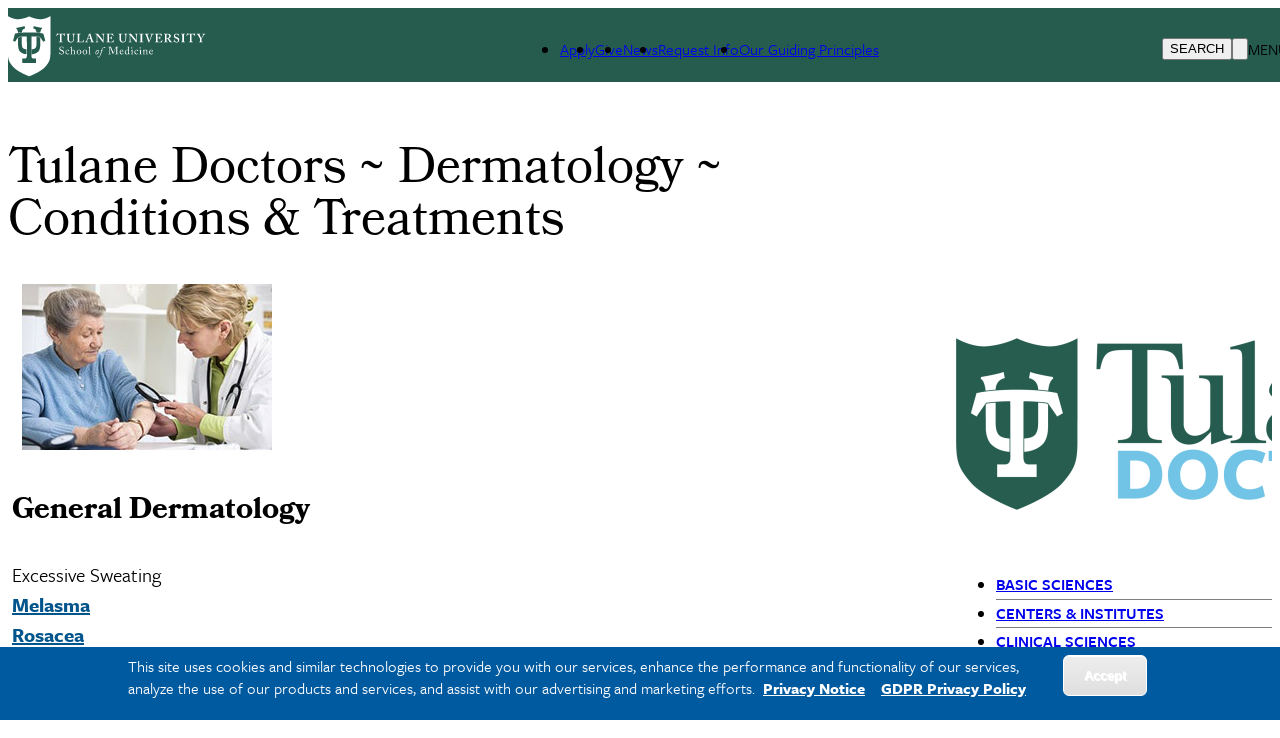

--- FILE ---
content_type: text/html; charset=UTF-8
request_url: https://medicine.tulane.edu/tulane-doctors/dermatology/conditions-and-treatments
body_size: 18241
content:
<!DOCTYPE html>
<html lang="en" dir="ltr" prefix="content: http://purl.org/rss/1.0/modules/content/  dc: http://purl.org/dc/terms/  foaf: http://xmlns.com/foaf/0.1/  og: http://ogp.me/ns#  rdfs: http://www.w3.org/2000/01/rdf-schema#  schema: http://schema.org/  sioc: http://rdfs.org/sioc/ns#  sioct: http://rdfs.org/sioc/types#  skos: http://www.w3.org/2004/02/skos/core#  xsd: http://www.w3.org/2001/XMLSchema# ">
	<head>
		<meta charset="utf-8" />
<link rel="canonical" href="https://medicine.tulane.edu/tulane-doctors/dermatology/conditions-and-treatments" />
<meta name="Generator" content="Drupal 10 (https://www.drupal.org)" />
<meta name="MobileOptimized" content="width" />
<meta name="HandheldFriendly" content="true" />
<meta name="viewport" content="width=device-width, initial-scale=1.0" />
<style>div#sliding-popup, div#sliding-popup .eu-cookie-withdraw-banner, .eu-cookie-withdraw-tab {background: #0779bf} div#sliding-popup.eu-cookie-withdraw-wrapper { background: transparent; } #sliding-popup h1, #sliding-popup h2, #sliding-popup h3, #sliding-popup p, #sliding-popup label, #sliding-popup div, .eu-cookie-compliance-more-button, .eu-cookie-compliance-secondary-button, .eu-cookie-withdraw-tab { color: #ffffff;} .eu-cookie-withdraw-tab { border-color: #ffffff;}</style>
<link rel="icon" href="/themes/custom/tulane_tailwindcss/favicon.ico" type="image/vnd.microsoft.icon" />
<link rel="alternate" hreflang="und" href="https://medicine.tulane.edu/tulane-doctors/dermatology/conditions-and-treatments" />
<script src="/sites/default/files/google_tag/tulane_universal_container/google_tag.script.js?t9q2mf" defer></script>

			<title>Tulane Doctors ~ Dermatology ~ Conditions &amp; Treatments | Tulane School of Medicine</title>
			<link rel="stylesheet" media="all" href="/sites/default/files/css/css_Odmpqwtz8rXYY5V9NBPxrPh3nHahC87SbkfcyUJpGlA.css?delta=0&amp;language=en&amp;theme=tulane_tailwindcss&amp;include=[base64]" />
<link rel="stylesheet" media="all" href="/sites/default/files/css/css_dOen3q0JX7gC5f7rqtZ9I6hVkh9QeaYDRV-AV8DtQCA.css?delta=1&amp;language=en&amp;theme=tulane_tailwindcss&amp;include=[base64]" />
<link rel="stylesheet" media="all" href="/sites/default/files/asset_injector/css/additional_site_styles-073eda8b4d0678e3bf696f1e2337607a.css?t9q2mf" />
<link rel="stylesheet" media="all" href="/sites/default/files/asset_injector/css/background_animations-2a3758853feeeaa0624b5996bf484f98.css?t9q2mf" />
<link rel="stylesheet" media="all" href="/sites/default/files/css/css_lMsBCHkp-Cc-gEAQBwkNGbluikfjKhhzIc_aEmYip28.css?delta=4&amp;language=en&amp;theme=tulane_tailwindcss&amp;include=[base64]" />
<link rel="stylesheet" media="all" href="/sites/default/files/asset_injector/css/block_styling-d69c2782864861e04c85741405171ec4.css?t9q2mf" />
<link rel="stylesheet" media="all" href="/sites/default/files/css/css_TbTb2jRXFP2uMstrcD_Aq-NUWwsJgXIp3wgoVRPVh1Y.css?delta=6&amp;language=en&amp;theme=tulane_tailwindcss&amp;include=[base64]" />
<link rel="stylesheet" media="all" href="/sites/default/files/asset_injector/css/navigation-4edaa1aa97914de4185d7612ae811b5c.css?t9q2mf" />
<link rel="stylesheet" media="all" href="/sites/default/files/css/css_eUeplGGX8-wzZ3IbwgrQzHsQxh0P-1tiH8zcXlc3DUg.css?delta=8&amp;language=en&amp;theme=tulane_tailwindcss&amp;include=[base64]" />
<link rel="stylesheet" media="all" href="/sites/default/files/asset_injector/css/old_site_css-347f1eccd2f4c2be143862b24112b564.css?t9q2mf" />
<link rel="stylesheet" media="all" href="/sites/default/files/css/css_DDOlQ--RsxL0bniseMeoP0wG0pnwixvXZ2xHT8-1W8I.css?delta=10&amp;language=en&amp;theme=tulane_tailwindcss&amp;include=[base64]" />
<link rel="stylesheet" media="all" href="/sites/default/files/asset_injector/css/timeline_styling-65eb2e86e1447a30dfbde3ee818881a7.css?t9q2mf" />
<link rel="stylesheet" media="all" href="/sites/default/files/css/css_dLccWWfDnpA7ssvviCLQ-lVPwv46R3YxwBXy8WNz63g.css?delta=12&amp;language=en&amp;theme=tulane_tailwindcss&amp;include=[base64]" />

				<script src="/sites/default/files/js/js_TQfD86QSBCcDVUmBjp044jBjXORPSzTXnX62DkP2p-8.js?scope=header&amp;delta=0&amp;language=en&amp;theme=tulane_tailwindcss&amp;include=eJxtjkEOwzAIBD_kxk-yCKYpCQHLYEX5fXProT6tNDuHAXeKwroThvW8-7KK4eHlPRSDTUE47gR_Wieo5bRORVgPnxguXMk_dhXHzi0SjYJmB9MzZxMGRcozmDwg2IPRc-2jgSw_kmIIKJUAlou1onsGaay0T79NbAV5edxP6PYFPp1gIg"></script>

        <script src="https://kit.fontawesome.com/913e7020ad.js" crossorigin="anonymous"></script>
        </head>
				<body class="node-461 node-type-universal font-freight">
										<a href="#main-content" class="visually-hidden focusable">
						Skip to main content
					</a>
					<noscript><iframe src="https://www.googletagmanager.com/ns.html?id=GTM-W9ZD83" height="0" width="0" style="display:none;visibility:hidden"></iframe></noscript>
					  <div class="dialog-off-canvas-main-canvas" data-off-canvas-main-canvas>
    
<div class="page-wrapper-alpine relative"
x-data="{ showDropdown: false, showSearchOverlay: false }"
@click.away="showDropdown = false; showSearchOverlay = false"
x-on:keydown.escape="showDropdown = false;showSearchOverlay = false"
>

<div x-cloak role="dialog"
tabindex="0"
class="search-box-overlay fixed inset-0 bg-tu-green-official flex items-center justify-end z-50"
x-show="showSearchOverlay"
transition
x-trap="showSearchOverlay"
@click.away="showSearchOverlay = false"
>

		<div class="grid grid-cols-5 w-10/12">
			<div class="tulane-main-search col-span-4 gap-3">
									  <div>
    <div id="block-searchform-2" class="block-type-block-content:2983b94b-8e9f-4ebf-bd1e-77da084494e5">
  
    
  

                
            <div><form class="search-block-form search__form" action="/search-results" method="get" id="search-block-form" accept-charset="UTF-8"><div><div class="container-inline">
<div class="form-item form-type-textfield form-item-search-block-form">
     <input title="Enter the terms you wish to search for." data-drupal-selector="edit-keys" type="search" id="edit-keys" name="q" value size="15" maxlength="128" class="form-search  w-full border-0 bg-transparent border-b border-white text-2xl lg:text-3xl pl-2 pt-5 pr-5 pb-5 outline-0 text-white" placeholder="Search here ..." tabindex="10">
</div>
<!--- <button type="submit" class="search__submit">Search</button> --->
  <div class="col-span-1 self-end"><div data-drupal-selector="edit-actions" class="form-actions js-form-wrapper form-wrapper" id="edit-actions">
<button class="h-12 w-12 text-white font-black" tabindex="1">
<svg classname="h-6 w-6 font-black text-white" fill="none" viewBox="0 0 24 24" stroke="currentColor" strokewidth="{2}">
  <path strokelinecap="round" strokelinejoin="round" d="M21 21l-6-6m2-5a7 7 0 11-14 0 7 7 0 0114 0z" />
</svg>
<span class="sr-only"></span>
</button></div>

</div></div></div></form></div>
      

      
    </div>

  </div>

							</div>

			<button class="search-close cursor-pointer place-self-start color-white font-black -mt-16"
			@click="showSearchOverlay = false"
			tabindex="1"
			x-ref="search-overlay-close">

				<svg xmlns="http://www.w3.org/2000/svg" class="h-10 w-10" fill="none" viewbox="0 0 24 24" stroke="white" stroke-width="2">
					<path stroke-linecap="round" stroke-linejoin="round" d="M6 18L18 6M6 6l12 12"/>
				</svg>
			</button>
		</div>
	</div>
	<div class="header_wrapper bg-tu-green-official text-white h-20 p-5 pt-2 auto-cols-max fixed w-full z-50" x-ref="header_wrapper">
		<header role="banner" class="container mx-auto min-h-0 grid grid-cols-5">
			<div class="logo col-span-2">
									  <div>
    <div id="block-tulane-tailwindcss-branding" class="block-type-system-branding-block">
  
    
    <div class="flex items-center">
          <a href="/"
        title="Home"
        rel="home"
        class="mr-2 site-logo">
        <img src="/sites/default/files/2023-10/D9_Web_Lockups_medicine.svg"
          alt="Home"
          class="w-52" />
      </a>
              </div>
  </div>

  </div>

							</div>
			<div class="second-nav col-span-2 items-center hidden xl:grid">
				<div class="tulane-desktop-tactical-navigation hidden lg:block mt-2">

					


              <ul class="xl:flex lg:gap-8">
              <li class="mb-5 lg:mb-0">
        <a href="/apply-now" data-drupal-link-system-path="node/20912">Apply</a>
              </li>
          <li class="mb-5 lg:mb-0">
        <a href="https://securetu.tulane.edu/s/1586/Giving/16/interior.aspx?sid=1586&amp;gid=2&amp;pgid=1489&amp;cid=2837&amp;appealcode=EGMW1">Give</a>
              </li>
          <li class="mb-5 lg:mb-0">
        <a href="https://medicine.tulane.edu/news-listings" title="">News</a>
              </li>
          <li class="mb-5 lg:mb-0">
        <a href="http://medicine.tulane.edu/admissions/contact-us" title="">Request Info</a>
              </li>
          <li class="mb-5 lg:mb-0">
        <a href="https://medicine.tulane.edu/school-medicine-guiding-principles">Our Guiding Principles</a>
              </li>
        </ul>
  


				</div>
							</div>
			<div class="search-hamburger-bar flex items-center col-span-3 xl:col-span-1 justify-end">
				<div class="mt-5 flex gap-4">

					<button aria-label="Search" tabindex="0" class="tulane-search-icon flex gap-4 uppercase cursor-pointer"
					@click="showSearchOverlay = true; showDropdown = false">

						<svg xmlns="http://www.w3.org/2000/svg" class="h-6 w-6" fill="none" viewbox="0 0 24 24" stroke="currentColor" stroke-width="2">
							<path stroke-linecap="round" stroke-linejoin="round" d="M21 21l-6-6m2-5a7 7 0 11-14 0 7 7 0 0114 0z"/>
						</svg>
						<span class="hidden lg:block">Search</span>
					</button>
					<div class="tulane-menu-divider">
						<svg xmlns="http://www.w3.org/2000/svg" class="h-8 w-8 rotate-90" fill="none" viewbox="0 0 24 24" stroke="currentColor" stroke-width="1">
							<path stroke-linecap="round" stroke-linejoin="round" d="M20 12H4"/>
						</svg>
					</div>

				<div class="tulane-hamberger-menu-icon flex gap-4 uppercase">
			


						<button aria-label="Menu" tabindex="0" class="tulane-hamberger-menu-icon_wrapper h-6 w-6 cursor-pointer" @click="showDropdown = !showDropdown; showSearchOverlay = false;">
							<svg xmlns="http://www.w3.org/2000/svg" class="h-6 w-6" fill="none" viewbox="0 0 24 24" stroke="currentColor" stroke-width="2" x-show="!showDropdown">
								<path stroke-linecap="round" stroke-linejoin="round" d="M4 6h16M4 12h16M4 18h16"/>
							</svg>
							<svg xmlns="http://www.w3.org/2000/svg" class="h-6 w-6" fill="none" viewbox="0 0 24 24" stroke="white" stroke-width="2" x-show="showDropdown">
								<path stroke-linecap="round" stroke-linejoin="round" d="M6 18L18 6M6 6l12 12"/>
							</svg>
						</button>
						<span class="hidden lg:block">Menu</span>
					</div>
									</div>
			</div>
			
		</header>
	</div>
	<div x-cloak class="dropdown_wrapper  bg-tu-green-official text-white border-white border-t lg:p-10 fixed pb-28 left-0 w-full h-screen overflow-scroll z-50 top-20" x-show="showDropdown" @click.away="showDropdown = false"  x-trap="showDropdown" x-transition :style="{top: ($refs.header_wrapper.getBoundingClientRect().top + $refs.header_wrapper.getBoundingClientRect().height) + 'px'}">

		<div class="lg:container mx-auto dropdown_region grid grid-cols-3 lg:gap-4">
			<div class="dropdown_left order-3 col-span-3 lg:col-span-1 lg:order-1">
				<div class="bg-tu-blue-light lg:w-9/12 lg:mx-auto pl-5">
					<div class="container mx-auto">
						<div x-data="{
																																																																																											                  expandMenu: false,
																																																																																											                  isMobileScreen: true,
																																																																																											                  checkMobile () {
																																																																																											                     if(window.innerWidth < 1024 ) {
																																																																																											                        this.isMobileScreen = true;
																																																																																											                        console.log(this.expandMenu, this.isMobileScreen, 'called from information menu');
																																																																																											                     }
																																																																																											                     else {
																																																																																											                        this.isMobileScreen = false;
																																																																																											                        this.expandMenu = true;
																																																																																											                     }

																																																																																											                  },
																																																																																											                  toggleMenu () {
																																																																																											                     this.expandMenu = !this.expandMenu;
																																																																																											                  }
																																																																																											               }" class="lg:w-3/4 lg:mx-auto bg-tu-blue-light text-tu-green-official lg:pl-2 lg:pr-2 lg:pt-5 uppercase leading-10 lg:mx-auto text-xl font-freight-bold lg:font-freight tracking-widest pt-10 pb-10">
<h2 id="audience-menu" x-init="checkMobile()" class="text-xl relative font-bold lg:pb-8 lg:mb-5 lg:border-b-2 lg:border-black uppercase lg:capitalize font-freight tracking-widest" 
@click="checkMobile();toggleMenu();" 
x-on:resize.window="checkMobile();" 
:class="expandMenu && isMobileScreen ? 'collapse-open-dark pb-20' : 'collapse-close-dark'">
Information for</h2>
							<div class="tulane-menu-audience__content font-freight-bold font-normal lg:font-freight lg:text-xl lg:tracking-wide" x-show="!isMobileScreen || (expandMenu && isMobileScreen)">
								<nav aria-labelledby="audience-menu">
									
              <ul>
              <li class="lg:mt-5">
        <a href="https://alumni.tulane.edu/">Alumni</a>
              </li>
          <li class="lg:mt-5">
        <a href="https://medicine.tulane.edu/student-affairs/student-resources" title="">Current Students</a>
              </li>
          <li class="lg:mt-5">
        <a href="http://tulane.edu/faculty-staff" title="">Faculty &amp; Staff</a>
              </li>
          <li class="lg:mt-5">
        <a href="http://tulane.edu/parent-family-resources" title="">Parents &amp; Families</a>
              </li>
          <li class="lg:mt-5">
        <a href="http://tulane.edu/visitors" title="">Visitors</a>
              </li>
        </ul>
  


								</nav>
							</div>

						</div>
						
					</div>
				</div>
			</div>
			<div class="dropdown_center order-1 lg:order-2 text-white col-span-3 lg:col-span-1 lg:border-l lg:border-r lg:border-white lg:pr-4 lg:pl-4 ">
				<div class="">
					<div class="container mx-auto pl-5">
						<div class="mobile-tactical-navigation xl:hidden text-white uppercase text-xl font-freight-bold tracking-widest pt-20 lg:pt-0">
							<nav aria-label="Tactical Menu Links">
								


              <ul class="xl:flex lg:gap-8">
              <li class="mb-5 lg:mb-0">
        <a href="/apply-now" data-drupal-link-system-path="node/20912">Apply</a>
              </li>
          <li class="mb-5 lg:mb-0">
        <a href="https://securetu.tulane.edu/s/1586/Giving/16/interior.aspx?sid=1586&amp;gid=2&amp;pgid=1489&amp;cid=2837&amp;appealcode=EGMW1">Give</a>
              </li>
          <li class="mb-5 lg:mb-0">
        <a href="https://medicine.tulane.edu/news-listings" title="">News</a>
              </li>
          <li class="mb-5 lg:mb-0">
        <a href="http://medicine.tulane.edu/admissions/contact-us" title="">Request Info</a>
              </li>
          <li class="mb-5 lg:mb-0">
        <a href="https://medicine.tulane.edu/school-medicine-guiding-principles">Our Guiding Principles</a>
              </li>
        </ul>
  


							</nav>
						</div>
						<div class="tulane-main-menu pt-10 pb-10 border-white-500/50 border-t lg:border-0" x-data="{
																																																																																																								               expandMenu: false,
																																																																																																								               isMobileScreen: true,
																																																																																																								               checkMobile () {
																																																																																																								                  if(window.innerWidth < 1024 ) {
																																																																																																								                     this.isMobileScreen = true;
																																																																																																								                     console.log(this.expandMenu, this.isMobileScreen, 'called from main menu');


																																																																																																								                     }
																																																																																																								                  else {
																																																																																																								                     this.isMobileScreen = false;
																																																																																																								                     this.expandMenu = true;
																																																																																																								                  }

																																																																																																								               },
																																																																																																								               toggleMenu () {
																																																																																																								                  this.expandMenu = !this.expandMenu;
																																																																																																								               }
																																																																																																								            }">


							<h2 x-init="checkMobile()" 
							@click="checkMobile();toggleMenu();" 
							x-on:resize.window="checkMobile();" 
							transition class="primarynav-title text-xl relative uppercase font-freight-bold font-freight tracking-widest lg:hidden" :class="expandMenu && isMobileScreen ? 'collapse-open pb-20' : 'collapse-close'">
							University Info							</h2>

							<div class="tulane-main-menu__content" x-show="!isMobileScreen || (expandMenu && isMobileScreen)" x-ref="panel">
							  	  <div>
    <nav role="navigation" aria-labelledby="block-primarynavigation-3-menu" id="block-primarynavigation-3" class="block-type-menu-block:menu-primary-navigation">
            
  <h2 class="visually-hidden" id="block-primarynavigation-3-menu">Primary Navigation</h2>
  

        

	
						<ul class="uppercase font-freight tracking-widest" x-data="{ expanded: true }">
		
									<li  class="mb-1 lg:mb-2 cursor-pointer About-Us"
          x-data="{
              open: false,
              toggle() {
                  if (this.open) {
                      return this.close()
                  }
                  this.$refs.button.focus()
                  this.open = true
              },
              close(focusAfter) {
                  if (! this.open) return
                  this.open = false
                  focusAfter && focusAfter.focus()
              }
          }"
          x-on:keydown.escape.prevent.stop="close($refs.button)"
          x-on:focusin.window="! $refs.panel.contains($event.target) && close()"
          x-id="['dropdown-button']"
          class="relative"
          >

						<span class="menu-item-icon-wrapper flex">


								            <span role="button" class="block basis-11/12">
								<a class="w-full text-xl block" href="/about-us"  @click.prevent                 x-ref="button"
                x-on:click="toggle()"
                :aria-expanded="open"
                :aria-controls="$id('dropdown-button')"
                type="button"
                >About Us</a>
																		
															</span>

<span
  class="arrow-white w-5 h-5 block transition-transform"
  :class="open ? '-rotate-90 translate-y-0' : 'rotate-90 translate-y-3'"
></span>


												</span>
                								      	
						<ul
      x-ref="panel"
      x-show="open"
      x-transition.origin.top.left
      x-on:click.outside="close($refs.button)"
      :id="$id('dropdown-button')"
      style="display: none;"
     class="ml-5 mt-3 lg:mt-4 mb-5 text-base font-freight tracking-wide">
		
									<li  class="mb-1 lg:mb-2 cursor-pointer About-Us"
          x-data="{
              open: false,
              toggle() {
                  if (this.open) {
                      return this.close()
                  }
                  this.$refs.button.focus()
                  this.open = true
              },
              close(focusAfter) {
                  if (! this.open) return
                  this.open = false
                  focusAfter && focusAfter.focus()
              }
          }"
          x-on:keydown.escape.prevent.stop="close($refs.button)"
          x-on:focusin.window="! $refs.panel.contains($event.target) && close()"
          x-id="['dropdown-button']"
          class="relative"
          >

						<span class="menu-item-icon-wrapper flex">


								            <span role="button" class="block basis-11/12 ">
									<a type="button" href="/about-us">About Us</a>
						</span>
															</span>



						
					</li>
									<li  class="mb-1 lg:mb-2 cursor-pointer Administration"
          x-data="{
              open: false,
              toggle() {
                  if (this.open) {
                      return this.close()
                  }
                  this.$refs.button.focus()
                  this.open = true
              },
              close(focusAfter) {
                  if (! this.open) return
                  this.open = false
                  focusAfter && focusAfter.focus()
              }
          }"
          x-on:keydown.escape.prevent.stop="close($refs.button)"
          x-on:focusin.window="! $refs.panel.contains($event.target) && close()"
          x-id="['dropdown-button']"
          class="relative"
          >

						<span class="menu-item-icon-wrapper flex">


								            <span role="button" class="block basis-11/12 ">
									<a type="button" href="/about-us/administration">Administration</a>
						</span>
															</span>



						
					</li>
									<li  class="mb-1 lg:mb-2 cursor-pointer LCME-Accreditation"
          x-data="{
              open: false,
              toggle() {
                  if (this.open) {
                      return this.close()
                  }
                  this.$refs.button.focus()
                  this.open = true
              },
              close(focusAfter) {
                  if (! this.open) return
                  this.open = false
                  focusAfter && focusAfter.focus()
              }
          }"
          x-on:keydown.escape.prevent.stop="close($refs.button)"
          x-on:focusin.window="! $refs.panel.contains($event.target) && close()"
          x-id="['dropdown-button']"
          class="relative"
          >

						<span class="menu-item-icon-wrapper flex">


								            <span role="button" class="block basis-11/12 ">
									<a type="button" href="/lcme">LCME Accreditation</a>
						</span>
															</span>



						
					</li>
									<li  class="mb-1 lg:mb-2 cursor-pointer Wellness"
          x-data="{
              open: false,
              toggle() {
                  if (this.open) {
                      return this.close()
                  }
                  this.$refs.button.focus()
                  this.open = true
              },
              close(focusAfter) {
                  if (! this.open) return
                  this.open = false
                  focusAfter && focusAfter.focus()
              }
          }"
          x-on:keydown.escape.prevent.stop="close($refs.button)"
          x-on:focusin.window="! $refs.panel.contains($event.target) && close()"
          x-id="['dropdown-button']"
          class="relative"
          >

						<span class="menu-item-icon-wrapper flex">


								            <span role="button" class="block basis-11/12 ">
									<a type="button" href="/wellness">Wellness</a>
						</span>
															</span>



						
					</li>
									<li  class="mb-1 lg:mb-2 cursor-pointer Office-of-Faculty-Affairs"
          x-data="{
              open: false,
              toggle() {
                  if (this.open) {
                      return this.close()
                  }
                  this.$refs.button.focus()
                  this.open = true
              },
              close(focusAfter) {
                  if (! this.open) return
                  this.open = false
                  focusAfter && focusAfter.focus()
              }
          }"
          x-on:keydown.escape.prevent.stop="close($refs.button)"
          x-on:focusin.window="! $refs.panel.contains($event.target) && close()"
          x-id="['dropdown-button']"
          class="relative"
          >

						<span class="menu-item-icon-wrapper flex">


								            <span role="button" class="block basis-11/12 ">
									<a type="button" href="/about-us/faculty-affairs">Office of Faculty Affairs</a>
						</span>
															</span>



						
					</li>
									<li  class="mb-1 lg:mb-2 cursor-pointer Office-of-Academic-Excellence-&amp;-Community-Engagement"
          x-data="{
              open: false,
              toggle() {
                  if (this.open) {
                      return this.close()
                  }
                  this.$refs.button.focus()
                  this.open = true
              },
              close(focusAfter) {
                  if (! this.open) return
                  this.open = false
                  focusAfter && focusAfter.focus()
              }
          }"
          x-on:keydown.escape.prevent.stop="close($refs.button)"
          x-on:focusin.window="! $refs.panel.contains($event.target) && close()"
          x-id="['dropdown-button']"
          class="relative"
          >

						<span class="menu-item-icon-wrapper flex">


								            <span role="button" class="block basis-11/12 ">
									<a type="button" href="/office-academic-excellence-community-engagement">Office of Academic Excellence &amp; Community Engagement</a>
						</span>
															</span>



						
					</li>
									<li  class="mb-1 lg:mb-2 cursor-pointer Awards-&amp;-Acknowledgements"
          x-data="{
              open: false,
              toggle() {
                  if (this.open) {
                      return this.close()
                  }
                  this.$refs.button.focus()
                  this.open = true
              },
              close(focusAfter) {
                  if (! this.open) return
                  this.open = false
                  focusAfter && focusAfter.focus()
              }
          }"
          x-on:keydown.escape.prevent.stop="close($refs.button)"
          x-on:focusin.window="! $refs.panel.contains($event.target) && close()"
          x-id="['dropdown-button']"
          class="relative"
          >

						<span class="menu-item-icon-wrapper flex">


								            <span role="button" class="block basis-11/12 ">
									<a type="button" href="/about-us/awards-recognitions">Awards &amp; Acknowledgements</a>
						</span>
															</span>



						
					</li>
									<li  class="mb-1 lg:mb-2 cursor-pointer Downtown-Campus-Map"
          x-data="{
              open: false,
              toggle() {
                  if (this.open) {
                      return this.close()
                  }
                  this.$refs.button.focus()
                  this.open = true
              },
              close(focusAfter) {
                  if (! this.open) return
                  this.open = false
                  focusAfter && focusAfter.focus()
              }
          }"
          x-on:keydown.escape.prevent.stop="close($refs.button)"
          x-on:focusin.window="! $refs.panel.contains($event.target) && close()"
          x-id="['dropdown-button']"
          class="relative"
          >

						<span class="menu-item-icon-wrapper flex">


								            <span role="button" class="block basis-11/12 ">
									<a type="button" href="/about-us/downtown-campus-map">Downtown Campus Map</a>
						</span>
															</span>



						
					</li>
									<li  class="mb-1 lg:mb-2 cursor-pointer Report-A-Concern"
          x-data="{
              open: false,
              toggle() {
                  if (this.open) {
                      return this.close()
                  }
                  this.$refs.button.focus()
                  this.open = true
              },
              close(focusAfter) {
                  if (! this.open) return
                  this.open = false
                  focusAfter && focusAfter.focus()
              }
          }"
          x-on:keydown.escape.prevent.stop="close($refs.button)"
          x-on:focusin.window="! $refs.panel.contains($event.target) && close()"
          x-id="['dropdown-button']"
          class="relative"
          >

						<span class="menu-item-icon-wrapper flex">


								            <span role="button" class="block basis-11/12 ">
									<a type="button" href="/about-us/report-concern">Report A Concern</a>
						</span>
															</span>



						
					</li>
									<li  class="mb-1 lg:mb-2 cursor-pointer Tulane-Medicine-Magazine"
          x-data="{
              open: false,
              toggle() {
                  if (this.open) {
                      return this.close()
                  }
                  this.$refs.button.focus()
                  this.open = true
              },
              close(focusAfter) {
                  if (! this.open) return
                  this.open = false
                  focusAfter && focusAfter.focus()
              }
          }"
          x-on:keydown.escape.prevent.stop="close($refs.button)"
          x-on:focusin.window="! $refs.panel.contains($event.target) && close()"
          x-id="['dropdown-button']"
          class="relative"
          >

						<span class="menu-item-icon-wrapper flex">


								            <span role="button" class="block basis-11/12 ">
									<a type="button" href="/about-us/tulane-medicine-magazine">Tulane Medicine Magazine</a>
						</span>
															</span>



						
					</li>
							</ul>
			
                  						
					</li>
									<li  class="mb-1 lg:mb-2 cursor-pointer Education"
          x-data="{
              open: false,
              toggle() {
                  if (this.open) {
                      return this.close()
                  }
                  this.$refs.button.focus()
                  this.open = true
              },
              close(focusAfter) {
                  if (! this.open) return
                  this.open = false
                  focusAfter && focusAfter.focus()
              }
          }"
          x-on:keydown.escape.prevent.stop="close($refs.button)"
          x-on:focusin.window="! $refs.panel.contains($event.target) && close()"
          x-id="['dropdown-button']"
          class="relative"
          >

						<span class="menu-item-icon-wrapper flex">


								            <span role="button" class="block basis-11/12">
								<a class="w-full text-xl block" href="/education"  @click.prevent                 x-ref="button"
                x-on:click="toggle()"
                :aria-expanded="open"
                :aria-controls="$id('dropdown-button')"
                type="button"
                >Education</a>
																		
															</span>

<span
  class="arrow-white w-5 h-5 block transition-transform"
  :class="open ? '-rotate-90 translate-y-0' : 'rotate-90 translate-y-3'"
></span>


												</span>
                								      	
						<ul
      x-ref="panel"
      x-show="open"
      x-transition.origin.top.left
      x-on:click.outside="close($refs.button)"
      :id="$id('dropdown-button')"
      style="display: none;"
     class="ml-5 mt-3 lg:mt-4 mb-5 text-base font-freight tracking-wide">
		
									<li  class="mb-1 lg:mb-2 cursor-pointer Education"
          x-data="{
              open: false,
              toggle() {
                  if (this.open) {
                      return this.close()
                  }
                  this.$refs.button.focus()
                  this.open = true
              },
              close(focusAfter) {
                  if (! this.open) return
                  this.open = false
                  focusAfter && focusAfter.focus()
              }
          }"
          x-on:keydown.escape.prevent.stop="close($refs.button)"
          x-on:focusin.window="! $refs.panel.contains($event.target) && close()"
          x-id="['dropdown-button']"
          class="relative"
          >

						<span class="menu-item-icon-wrapper flex">


								            <span role="button" class="block basis-11/12 ">
									<a type="button" href="/education">Education</a>
						</span>
															</span>



						
					</li>
									<li  class="mb-1 lg:mb-2 cursor-pointer Undergraduate-Medical-Education"
          x-data="{
              open: false,
              toggle() {
                  if (this.open) {
                      return this.close()
                  }
                  this.$refs.button.focus()
                  this.open = true
              },
              close(focusAfter) {
                  if (! this.open) return
                  this.open = false
                  focusAfter && focusAfter.focus()
              }
          }"
          x-on:keydown.escape.prevent.stop="close($refs.button)"
          x-on:focusin.window="! $refs.panel.contains($event.target) && close()"
          x-id="['dropdown-button']"
          class="relative"
          >

						<span class="menu-item-icon-wrapper flex">


								            <span role="button" class="block basis-11/12 ">
									<a type="button" href="/education/undergraduate-medical-education-md-program">Undergraduate Medical Education</a>
						</span>
															</span>



						
					</li>
									<li  class="mb-1 lg:mb-2 cursor-pointer Graduate-Medical-Education"
          x-data="{
              open: false,
              toggle() {
                  if (this.open) {
                      return this.close()
                  }
                  this.$refs.button.focus()
                  this.open = true
              },
              close(focusAfter) {
                  if (! this.open) return
                  this.open = false
                  focusAfter && focusAfter.focus()
              }
          }"
          x-on:keydown.escape.prevent.stop="close($refs.button)"
          x-on:focusin.window="! $refs.panel.contains($event.target) && close()"
          x-id="['dropdown-button']"
          class="relative"
          >

						<span class="menu-item-icon-wrapper flex">


								            <span role="button" class="block basis-11/12 ">
									<a type="button" href="/education/gme">Graduate Medical Education</a>
						</span>
															</span>



						
					</li>
									<li  class="mb-1 lg:mb-2 cursor-pointer Biomedical-Sciences-Graduate-Program"
          x-data="{
              open: false,
              toggle() {
                  if (this.open) {
                      return this.close()
                  }
                  this.$refs.button.focus()
                  this.open = true
              },
              close(focusAfter) {
                  if (! this.open) return
                  this.open = false
                  focusAfter && focusAfter.focus()
              }
          }"
          x-on:keydown.escape.prevent.stop="close($refs.button)"
          x-on:focusin.window="! $refs.panel.contains($event.target) && close()"
          x-id="['dropdown-button']"
          class="relative"
          >

						<span class="menu-item-icon-wrapper flex">


								            <span role="button" class="block basis-11/12 ">
									<a type="button" href="/education/biomedical-sciences-graduate-program">Biomedical Sciences Graduate Program</a>
						</span>
															</span>



						
					</li>
									<li  class="mb-1 lg:mb-2 cursor-pointer Center-for-Continuing-Education-(CME)"
          x-data="{
              open: false,
              toggle() {
                  if (this.open) {
                      return this.close()
                  }
                  this.$refs.button.focus()
                  this.open = true
              },
              close(focusAfter) {
                  if (! this.open) return
                  this.open = false
                  focusAfter && focusAfter.focus()
              }
          }"
          x-on:keydown.escape.prevent.stop="close($refs.button)"
          x-on:focusin.window="! $refs.panel.contains($event.target) && close()"
          x-id="['dropdown-button']"
          class="relative"
          >

						<span class="menu-item-icon-wrapper flex">


								            <span role="button" class="block basis-11/12 ">
									<a type="button" href="/education/center-continuing-education-cme">Center for Continuing Education (CME)</a>
						</span>
															</span>



						
					</li>
									<li  class="mb-1 lg:mb-2 cursor-pointer BMS-Admissions"
          x-data="{
              open: false,
              toggle() {
                  if (this.open) {
                      return this.close()
                  }
                  this.$refs.button.focus()
                  this.open = true
              },
              close(focusAfter) {
                  if (! this.open) return
                  this.open = false
                  focusAfter && focusAfter.focus()
              }
          }"
          x-on:keydown.escape.prevent.stop="close($refs.button)"
          x-on:focusin.window="! $refs.panel.contains($event.target) && close()"
          x-id="['dropdown-button']"
          class="relative"
          >

						<span class="menu-item-icon-wrapper flex">


								            <span role="button" class="block basis-11/12 ">
									<a type="button" href="https://medicine.tulane.edu/education/biomedical-sciences-graduate-program/application-information">BMS Admissions</a>
						</span>
															</span>



						
					</li>
							</ul>
			
                  						
					</li>
									<li  class="mb-1 lg:mb-2 cursor-pointer Admissions"
          x-data="{
              open: false,
              toggle() {
                  if (this.open) {
                      return this.close()
                  }
                  this.$refs.button.focus()
                  this.open = true
              },
              close(focusAfter) {
                  if (! this.open) return
                  this.open = false
                  focusAfter && focusAfter.focus()
              }
          }"
          x-on:keydown.escape.prevent.stop="close($refs.button)"
          x-on:focusin.window="! $refs.panel.contains($event.target) && close()"
          x-id="['dropdown-button']"
          class="relative"
          >

						<span class="menu-item-icon-wrapper flex">


								            <span role="button" class="block basis-11/12">
								<a class="w-full text-xl block" href=""  @click.prevent                 x-ref="button"
                x-on:click="toggle()"
                :aria-expanded="open"
                :aria-controls="$id('dropdown-button')"
                type="button"
                >Admissions</a>
																		
															</span>

<span
  class="arrow-white w-5 h-5 block transition-transform"
  :class="open ? '-rotate-90 translate-y-0' : 'rotate-90 translate-y-3'"
></span>


												</span>
                								      	
						<ul
      x-ref="panel"
      x-show="open"
      x-transition.origin.top.left
      x-on:click.outside="close($refs.button)"
      :id="$id('dropdown-button')"
      style="display: none;"
     class="ml-5 mt-3 lg:mt-4 mb-5 text-base font-freight tracking-wide">
		
									<li  class="mb-1 lg:mb-2 cursor-pointer Admissions"
          x-data="{
              open: false,
              toggle() {
                  if (this.open) {
                      return this.close()
                  }
                  this.$refs.button.focus()
                  this.open = true
              },
              close(focusAfter) {
                  if (! this.open) return
                  this.open = false
                  focusAfter && focusAfter.focus()
              }
          }"
          x-on:keydown.escape.prevent.stop="close($refs.button)"
          x-on:focusin.window="! $refs.panel.contains($event.target) && close()"
          x-id="['dropdown-button']"
          class="relative"
          >

						<span class="menu-item-icon-wrapper flex">


								            <span role="button" class="block basis-11/12 ">
									<a type="button" href="">Admissions</a>
						</span>
															</span>



						
					</li>
									<li  class="mb-1 lg:mb-2 cursor-pointer MD-Admissions"
          x-data="{
              open: false,
              toggle() {
                  if (this.open) {
                      return this.close()
                  }
                  this.$refs.button.focus()
                  this.open = true
              },
              close(focusAfter) {
                  if (! this.open) return
                  this.open = false
                  focusAfter && focusAfter.focus()
              }
          }"
          x-on:keydown.escape.prevent.stop="close($refs.button)"
          x-on:focusin.window="! $refs.panel.contains($event.target) && close()"
          x-id="['dropdown-button']"
          class="relative"
          >

						<span class="menu-item-icon-wrapper flex">


								            <span role="button" class="block basis-11/12 ">
									<a type="button" href="https://medicine.tulane.edu/education/undergraduate-medical-education-md-program/admissions">MD Admissions</a>
						</span>
															</span>



						
					</li>
									<li  class="mb-1 lg:mb-2 cursor-pointer BMS-Admissions"
          x-data="{
              open: false,
              toggle() {
                  if (this.open) {
                      return this.close()
                  }
                  this.$refs.button.focus()
                  this.open = true
              },
              close(focusAfter) {
                  if (! this.open) return
                  this.open = false
                  focusAfter && focusAfter.focus()
              }
          }"
          x-on:keydown.escape.prevent.stop="close($refs.button)"
          x-on:focusin.window="! $refs.panel.contains($event.target) && close()"
          x-id="['dropdown-button']"
          class="relative"
          >

						<span class="menu-item-icon-wrapper flex">


								            <span role="button" class="block basis-11/12 ">
									<a type="button" href="/biomedical-sciences-graduate-program/application-information">BMS Admissions</a>
						</span>
															</span>



						
					</li>
									<li  class="mb-1 lg:mb-2 cursor-pointer Tuition-&amp;-Fees"
          x-data="{
              open: false,
              toggle() {
                  if (this.open) {
                      return this.close()
                  }
                  this.$refs.button.focus()
                  this.open = true
              },
              close(focusAfter) {
                  if (! this.open) return
                  this.open = false
                  focusAfter && focusAfter.focus()
              }
          }"
          x-on:keydown.escape.prevent.stop="close($refs.button)"
          x-on:focusin.window="! $refs.panel.contains($event.target) && close()"
          x-id="['dropdown-button']"
          class="relative"
          >

						<span class="menu-item-icon-wrapper flex">


								            <span role="button" class="block basis-11/12 ">
									<a type="button" href="/education/admissions/tuition-fees">Tuition &amp; Fees</a>
						</span>
															</span>



						
					</li>
							</ul>
			
                  						
					</li>
									<li  class="mb-1 lg:mb-2 cursor-pointer Departments"
          x-data="{
              open: false,
              toggle() {
                  if (this.open) {
                      return this.close()
                  }
                  this.$refs.button.focus()
                  this.open = true
              },
              close(focusAfter) {
                  if (! this.open) return
                  this.open = false
                  focusAfter && focusAfter.focus()
              }
          }"
          x-on:keydown.escape.prevent.stop="close($refs.button)"
          x-on:focusin.window="! $refs.panel.contains($event.target) && close()"
          x-id="['dropdown-button']"
          class="relative"
          >

						<span class="menu-item-icon-wrapper flex">


								            <span role="button" class="block basis-11/12">
								<a class="w-full text-xl block" href="/departments"  @click.prevent                 x-ref="button"
                x-on:click="toggle()"
                :aria-expanded="open"
                :aria-controls="$id('dropdown-button')"
                type="button"
                >Departments</a>
																		
															</span>

<span
  class="arrow-white w-5 h-5 block transition-transform"
  :class="open ? '-rotate-90 translate-y-0' : 'rotate-90 translate-y-3'"
></span>


												</span>
                								      	
						<ul
      x-ref="panel"
      x-show="open"
      x-transition.origin.top.left
      x-on:click.outside="close($refs.button)"
      :id="$id('dropdown-button')"
      style="display: none;"
     class="ml-5 mt-3 lg:mt-4 mb-5 text-base font-freight tracking-wide">
		
									<li  class="mb-1 lg:mb-2 cursor-pointer Departments"
          x-data="{
              open: false,
              toggle() {
                  if (this.open) {
                      return this.close()
                  }
                  this.$refs.button.focus()
                  this.open = true
              },
              close(focusAfter) {
                  if (! this.open) return
                  this.open = false
                  focusAfter && focusAfter.focus()
              }
          }"
          x-on:keydown.escape.prevent.stop="close($refs.button)"
          x-on:focusin.window="! $refs.panel.contains($event.target) && close()"
          x-id="['dropdown-button']"
          class="relative"
          >

						<span class="menu-item-icon-wrapper flex">


								            <span role="button" class="block basis-11/12 ">
									<a type="button" href="/departments">Departments</a>
						</span>
															</span>



						
					</li>
									<li  class="mb-1 lg:mb-2 cursor-pointer Basic-Sciences"
          x-data="{
              open: false,
              toggle() {
                  if (this.open) {
                      return this.close()
                  }
                  this.$refs.button.focus()
                  this.open = true
              },
              close(focusAfter) {
                  if (! this.open) return
                  this.open = false
                  focusAfter && focusAfter.focus()
              }
          }"
          x-on:keydown.escape.prevent.stop="close($refs.button)"
          x-on:focusin.window="! $refs.panel.contains($event.target) && close()"
          x-id="['dropdown-button']"
          class="relative"
          >

						<span class="menu-item-icon-wrapper flex">


								            <span role="button" class="block basis-11/12 ">
									<a type="button" href="/basic-sciences">Basic Sciences</a>
						</span>
															</span>



						
					</li>
									<li  class="mb-1 lg:mb-2 cursor-pointer Centers-&amp;-Institutes"
          x-data="{
              open: false,
              toggle() {
                  if (this.open) {
                      return this.close()
                  }
                  this.$refs.button.focus()
                  this.open = true
              },
              close(focusAfter) {
                  if (! this.open) return
                  this.open = false
                  focusAfter && focusAfter.focus()
              }
          }"
          x-on:keydown.escape.prevent.stop="close($refs.button)"
          x-on:focusin.window="! $refs.panel.contains($event.target) && close()"
          x-id="['dropdown-button']"
          class="relative"
          >

						<span class="menu-item-icon-wrapper flex">


								            <span role="button" class="block basis-11/12 ">
									<a type="button" href="/centers-institutes">Centers &amp; Institutes</a>
						</span>
															</span>



						
					</li>
									<li  class="mb-1 lg:mb-2 cursor-pointer Clinical-Sciences"
          x-data="{
              open: false,
              toggle() {
                  if (this.open) {
                      return this.close()
                  }
                  this.$refs.button.focus()
                  this.open = true
              },
              close(focusAfter) {
                  if (! this.open) return
                  this.open = false
                  focusAfter && focusAfter.focus()
              }
          }"
          x-on:keydown.escape.prevent.stop="close($refs.button)"
          x-on:focusin.window="! $refs.panel.contains($event.target) && close()"
          x-id="['dropdown-button']"
          class="relative"
          >

						<span class="menu-item-icon-wrapper flex">


								            <span role="button" class="block basis-11/12 ">
									<a type="button" href="/clinical-sciences">Clinical Sciences</a>
						</span>
															</span>



						
					</li>
							</ul>
			
                  						
					</li>
									<li  class="mb-1 lg:mb-2 cursor-pointer Research"
          x-data="{
              open: false,
              toggle() {
                  if (this.open) {
                      return this.close()
                  }
                  this.$refs.button.focus()
                  this.open = true
              },
              close(focusAfter) {
                  if (! this.open) return
                  this.open = false
                  focusAfter && focusAfter.focus()
              }
          }"
          x-on:keydown.escape.prevent.stop="close($refs.button)"
          x-on:focusin.window="! $refs.panel.contains($event.target) && close()"
          x-id="['dropdown-button']"
          class="relative"
          >

						<span class="menu-item-icon-wrapper flex">


								            <span role="button" class="block basis-11/12">
								<a class="w-full text-xl block" href="/research"  @click.prevent                 x-ref="button"
                x-on:click="toggle()"
                :aria-expanded="open"
                :aria-controls="$id('dropdown-button')"
                type="button"
                >Research</a>
																		
															</span>

<span
  class="arrow-white w-5 h-5 block transition-transform"
  :class="open ? '-rotate-90 translate-y-0' : 'rotate-90 translate-y-3'"
></span>


												</span>
                								      	
						<ul
      x-ref="panel"
      x-show="open"
      x-transition.origin.top.left
      x-on:click.outside="close($refs.button)"
      :id="$id('dropdown-button')"
      style="display: none;"
     class="ml-5 mt-3 lg:mt-4 mb-5 text-base font-freight tracking-wide">
		
									<li  class="mb-1 lg:mb-2 cursor-pointer Research"
          x-data="{
              open: false,
              toggle() {
                  if (this.open) {
                      return this.close()
                  }
                  this.$refs.button.focus()
                  this.open = true
              },
              close(focusAfter) {
                  if (! this.open) return
                  this.open = false
                  focusAfter && focusAfter.focus()
              }
          }"
          x-on:keydown.escape.prevent.stop="close($refs.button)"
          x-on:focusin.window="! $refs.panel.contains($event.target) && close()"
          x-id="['dropdown-button']"
          class="relative"
          >

						<span class="menu-item-icon-wrapper flex">


								            <span role="button" class="block basis-11/12 ">
									<a type="button" href="/research">Research</a>
						</span>
															</span>



						
					</li>
									<li  class="mb-1 lg:mb-2 cursor-pointer Clinical-Trials"
          x-data="{
              open: false,
              toggle() {
                  if (this.open) {
                      return this.close()
                  }
                  this.$refs.button.focus()
                  this.open = true
              },
              close(focusAfter) {
                  if (! this.open) return
                  this.open = false
                  focusAfter && focusAfter.focus()
              }
          }"
          x-on:keydown.escape.prevent.stop="close($refs.button)"
          x-on:focusin.window="! $refs.panel.contains($event.target) && close()"
          x-id="['dropdown-button']"
          class="relative"
          >

						<span class="menu-item-icon-wrapper flex">


								            <span role="button" class="block basis-11/12 ">
									<a type="button" href="/clinical-trials">Clinical Trials</a>
						</span>
															</span>



						
					</li>
									<li  class="mb-1 lg:mb-2 cursor-pointer Resources"
          x-data="{
              open: false,
              toggle() {
                  if (this.open) {
                      return this.close()
                  }
                  this.$refs.button.focus()
                  this.open = true
              },
              close(focusAfter) {
                  if (! this.open) return
                  this.open = false
                  focusAfter && focusAfter.focus()
              }
          }"
          x-on:keydown.escape.prevent.stop="close($refs.button)"
          x-on:focusin.window="! $refs.panel.contains($event.target) && close()"
          x-id="['dropdown-button']"
          class="relative"
          >

						<span class="menu-item-icon-wrapper flex">


								            <span role="button" class="block basis-11/12 ">
									<a type="button" href="/research/resources">Resources</a>
						</span>
															</span>



						
					</li>
									<li  class="mb-1 lg:mb-2 cursor-pointer Clinical-Research-&amp;-Training"
          x-data="{
              open: false,
              toggle() {
                  if (this.open) {
                      return this.close()
                  }
                  this.$refs.button.focus()
                  this.open = true
              },
              close(focusAfter) {
                  if (! this.open) return
                  this.open = false
                  focusAfter && focusAfter.focus()
              }
          }"
          x-on:keydown.escape.prevent.stop="close($refs.button)"
          x-on:focusin.window="! $refs.panel.contains($event.target) && close()"
          x-id="['dropdown-button']"
          class="relative"
          >

						<span class="menu-item-icon-wrapper flex">


								            <span role="button" class="block basis-11/12 ">
									<a type="button" href="/clinical-research-training">Clinical Research &amp; Training</a>
						</span>
															</span>



						
					</li>
									<li  class="mb-1 lg:mb-2 cursor-pointer CTC-Core-Laboratory"
          x-data="{
              open: false,
              toggle() {
                  if (this.open) {
                      return this.close()
                  }
                  this.$refs.button.focus()
                  this.open = true
              },
              close(focusAfter) {
                  if (! this.open) return
                  this.open = false
                  focusAfter && focusAfter.focus()
              }
          }"
          x-on:keydown.escape.prevent.stop="close($refs.button)"
          x-on:focusin.window="! $refs.panel.contains($event.target) && close()"
          x-id="['dropdown-button']"
          class="relative"
          >

						<span class="menu-item-icon-wrapper flex">


								            <span role="button" class="block basis-11/12 ">
									<a type="button" href="/research/ctc-core-laboratory">CTC Core Laboratory</a>
						</span>
															</span>



						
					</li>
									<li  class="mb-1 lg:mb-2 cursor-pointer Core-Facilities"
          x-data="{
              open: false,
              toggle() {
                  if (this.open) {
                      return this.close()
                  }
                  this.$refs.button.focus()
                  this.open = true
              },
              close(focusAfter) {
                  if (! this.open) return
                  this.open = false
                  focusAfter && focusAfter.focus()
              }
          }"
          x-on:keydown.escape.prevent.stop="close($refs.button)"
          x-on:focusin.window="! $refs.panel.contains($event.target) && close()"
          x-id="['dropdown-button']"
          class="relative"
          >

						<span class="menu-item-icon-wrapper flex">


								            <span role="button" class="block basis-11/12 ">
									<a type="button" href="/research/core-facilities">Core Facilities</a>
						</span>
															</span>



						
					</li>
									<li  class="mb-1 lg:mb-2 cursor-pointer Student-Research"
          x-data="{
              open: false,
              toggle() {
                  if (this.open) {
                      return this.close()
                  }
                  this.$refs.button.focus()
                  this.open = true
              },
              close(focusAfter) {
                  if (! this.open) return
                  this.open = false
                  focusAfter && focusAfter.focus()
              }
          }"
          x-on:keydown.escape.prevent.stop="close($refs.button)"
          x-on:focusin.window="! $refs.panel.contains($event.target) && close()"
          x-id="['dropdown-button']"
          class="relative"
          >

						<span class="menu-item-icon-wrapper flex">


								            <span role="button" class="block basis-11/12 ">
									<a type="button" href="/research/student-research">Student Research</a>
						</span>
															</span>



						
					</li>
							</ul>
			
                  						
					</li>
									<li  class="mb-1 lg:mb-2 cursor-pointer Patient-Care"
          x-data="{
              open: false,
              toggle() {
                  if (this.open) {
                      return this.close()
                  }
                  this.$refs.button.focus()
                  this.open = true
              },
              close(focusAfter) {
                  if (! this.open) return
                  this.open = false
                  focusAfter && focusAfter.focus()
              }
          }"
          x-on:keydown.escape.prevent.stop="close($refs.button)"
          x-on:focusin.window="! $refs.panel.contains($event.target) && close()"
          x-id="['dropdown-button']"
          class="relative"
          >

						<span class="menu-item-icon-wrapper flex">


								            <span role="button" class="block basis-11/12 text-xl">
									<a type="button" href="/tulane-doctors">Patient Care</a>
						</span>
															</span>



						
					</li>
									<li  class="mb-1 lg:mb-2 cursor-pointer Our-Hospitals"
          x-data="{
              open: false,
              toggle() {
                  if (this.open) {
                      return this.close()
                  }
                  this.$refs.button.focus()
                  this.open = true
              },
              close(focusAfter) {
                  if (! this.open) return
                  this.open = false
                  focusAfter && focusAfter.focus()
              }
          }"
          x-on:keydown.escape.prevent.stop="close($refs.button)"
          x-on:focusin.window="! $refs.panel.contains($event.target) && close()"
          x-id="['dropdown-button']"
          class="relative"
          >

						<span class="menu-item-icon-wrapper flex">


								            <span role="button" class="block basis-11/12 text-xl">
									<a type="button" href="/our-hospitals">Our Hospitals</a>
						</span>
															</span>



						
					</li>
									<li  class="mb-1 lg:mb-2 cursor-pointer Student-Affairs"
          x-data="{
              open: false,
              toggle() {
                  if (this.open) {
                      return this.close()
                  }
                  this.$refs.button.focus()
                  this.open = true
              },
              close(focusAfter) {
                  if (! this.open) return
                  this.open = false
                  focusAfter && focusAfter.focus()
              }
          }"
          x-on:keydown.escape.prevent.stop="close($refs.button)"
          x-on:focusin.window="! $refs.panel.contains($event.target) && close()"
          x-id="['dropdown-button']"
          class="relative"
          >

						<span class="menu-item-icon-wrapper flex">


								            <span role="button" class="block basis-11/12">
								<a class="w-full text-xl block" href="/student-affairs"  @click.prevent                 x-ref="button"
                x-on:click="toggle()"
                :aria-expanded="open"
                :aria-controls="$id('dropdown-button')"
                type="button"
                >Student Affairs</a>
																		
															</span>

<span
  class="arrow-white w-5 h-5 block transition-transform"
  :class="open ? '-rotate-90 translate-y-0' : 'rotate-90 translate-y-3'"
></span>


												</span>
                								      	
						<ul
      x-ref="panel"
      x-show="open"
      x-transition.origin.top.left
      x-on:click.outside="close($refs.button)"
      :id="$id('dropdown-button')"
      style="display: none;"
     class="ml-5 mt-3 lg:mt-4 mb-5 text-base font-freight tracking-wide">
		
									<li  class="mb-1 lg:mb-2 cursor-pointer Student-Affairs"
          x-data="{
              open: false,
              toggle() {
                  if (this.open) {
                      return this.close()
                  }
                  this.$refs.button.focus()
                  this.open = true
              },
              close(focusAfter) {
                  if (! this.open) return
                  this.open = false
                  focusAfter && focusAfter.focus()
              }
          }"
          x-on:keydown.escape.prevent.stop="close($refs.button)"
          x-on:focusin.window="! $refs.panel.contains($event.target) && close()"
          x-id="['dropdown-button']"
          class="relative"
          >

						<span class="menu-item-icon-wrapper flex">


								            <span role="button" class="block basis-11/12 ">
									<a type="button" href="/student-affairs">Student Affairs</a>
						</span>
															</span>



						
					</li>
									<li  class="mb-1 lg:mb-2 cursor-pointer Professionalism-Program"
          x-data="{
              open: false,
              toggle() {
                  if (this.open) {
                      return this.close()
                  }
                  this.$refs.button.focus()
                  this.open = true
              },
              close(focusAfter) {
                  if (! this.open) return
                  this.open = false
                  focusAfter && focusAfter.focus()
              }
          }"
          x-on:keydown.escape.prevent.stop="close($refs.button)"
          x-on:focusin.window="! $refs.panel.contains($event.target) && close()"
          x-id="['dropdown-button']"
          class="relative"
          >

						<span class="menu-item-icon-wrapper flex">


								            <span role="button" class="block basis-11/12 ">
									<a type="button" href="https://medicine.tulane.edu/student-affairs/professionalismenvironment-learning-program">Professionalism Program</a>
						</span>
															</span>



						
					</li>
									<li  class="mb-1 lg:mb-2 cursor-pointer TUSOM-Companion-App"
          x-data="{
              open: false,
              toggle() {
                  if (this.open) {
                      return this.close()
                  }
                  this.$refs.button.focus()
                  this.open = true
              },
              close(focusAfter) {
                  if (! this.open) return
                  this.open = false
                  focusAfter && focusAfter.focus()
              }
          }"
          x-on:keydown.escape.prevent.stop="close($refs.button)"
          x-on:focusin.window="! $refs.panel.contains($event.target) && close()"
          x-id="['dropdown-button']"
          class="relative"
          >

						<span class="menu-item-icon-wrapper flex">


								            <span role="button" class="block basis-11/12 ">
									<a type="button" href="/student-affairs/tusom-companion-app">TUSOM Companion App</a>
						</span>
															</span>



						
					</li>
									<li  class="mb-1 lg:mb-2 cursor-pointer Dining-Services-Downtown"
          x-data="{
              open: false,
              toggle() {
                  if (this.open) {
                      return this.close()
                  }
                  this.$refs.button.focus()
                  this.open = true
              },
              close(focusAfter) {
                  if (! this.open) return
                  this.open = false
                  focusAfter && focusAfter.focus()
              }
          }"
          x-on:keydown.escape.prevent.stop="close($refs.button)"
          x-on:focusin.window="! $refs.panel.contains($event.target) && close()"
          x-id="['dropdown-button']"
          class="relative"
          >

						<span class="menu-item-icon-wrapper flex">


								            <span role="button" class="block basis-11/12 ">
									<a type="button" href="https://medicine.tulane.edu/covid-19/employees-information-guidelines/dining-services">Dining Services Downtown</a>
						</span>
															</span>



						
					</li>
									<li  class="mb-1 lg:mb-2 cursor-pointer Student-Resources"
          x-data="{
              open: false,
              toggle() {
                  if (this.open) {
                      return this.close()
                  }
                  this.$refs.button.focus()
                  this.open = true
              },
              close(focusAfter) {
                  if (! this.open) return
                  this.open = false
                  focusAfter && focusAfter.focus()
              }
          }"
          x-on:keydown.escape.prevent.stop="close($refs.button)"
          x-on:focusin.window="! $refs.panel.contains($event.target) && close()"
          x-id="['dropdown-button']"
          class="relative"
          >

						<span class="menu-item-icon-wrapper flex">


								            <span role="button" class="block basis-11/12 ">
									<a type="button" href="/student-affairs/resources">Student Resources</a>
						</span>
															</span>



						
					</li>
									<li  class="mb-1 lg:mb-2 cursor-pointer Tulane-Learning-Communities"
          x-data="{
              open: false,
              toggle() {
                  if (this.open) {
                      return this.close()
                  }
                  this.$refs.button.focus()
                  this.open = true
              },
              close(focusAfter) {
                  if (! this.open) return
                  this.open = false
                  focusAfter && focusAfter.focus()
              }
          }"
          x-on:keydown.escape.prevent.stop="close($refs.button)"
          x-on:focusin.window="! $refs.panel.contains($event.target) && close()"
          x-id="['dropdown-button']"
          class="relative"
          >

						<span class="menu-item-icon-wrapper flex">


								            <span role="button" class="block basis-11/12 ">
									<a type="button" href="/student-affairs/tulane-learning-communities">Tulane Learning Communities</a>
						</span>
															</span>



						
					</li>
							</ul>
			
                  						
					</li>
									<li  class="mb-1 lg:mb-2 cursor-pointer Chief-Strategy-Office"
          x-data="{
              open: false,
              toggle() {
                  if (this.open) {
                      return this.close()
                  }
                  this.$refs.button.focus()
                  this.open = true
              },
              close(focusAfter) {
                  if (! this.open) return
                  this.open = false
                  focusAfter && focusAfter.focus()
              }
          }"
          x-on:keydown.escape.prevent.stop="close($refs.button)"
          x-on:focusin.window="! $refs.panel.contains($event.target) && close()"
          x-id="['dropdown-button']"
          class="relative"
          >

						<span class="menu-item-icon-wrapper flex">


								            <span role="button" class="block basis-11/12">
								<a class="w-full text-xl block" href="/departments/cso"  @click.prevent                 x-ref="button"
                x-on:click="toggle()"
                :aria-expanded="open"
                :aria-controls="$id('dropdown-button')"
                type="button"
                >Chief Strategy Office</a>
																		
															</span>

<span
  class="arrow-white w-5 h-5 block transition-transform"
  :class="open ? '-rotate-90 translate-y-0' : 'rotate-90 translate-y-3'"
></span>


												</span>
                								      	
						<ul
      x-ref="panel"
      x-show="open"
      x-transition.origin.top.left
      x-on:click.outside="close($refs.button)"
      :id="$id('dropdown-button')"
      style="display: none;"
     class="ml-5 mt-3 lg:mt-4 mb-5 text-base font-freight tracking-wide">
		
									<li  class="mb-1 lg:mb-2 cursor-pointer Chief-Strategy-Office"
          x-data="{
              open: false,
              toggle() {
                  if (this.open) {
                      return this.close()
                  }
                  this.$refs.button.focus()
                  this.open = true
              },
              close(focusAfter) {
                  if (! this.open) return
                  this.open = false
                  focusAfter && focusAfter.focus()
              }
          }"
          x-on:keydown.escape.prevent.stop="close($refs.button)"
          x-on:focusin.window="! $refs.panel.contains($event.target) && close()"
          x-id="['dropdown-button']"
          class="relative"
          >

						<span class="menu-item-icon-wrapper flex">


								            <span role="button" class="block basis-11/12 ">
									<a type="button" href="/departments/cso">Chief Strategy Office</a>
						</span>
															</span>



						
					</li>
									<li  class="mb-1 lg:mb-2 cursor-pointer Business-Development"
          x-data="{
              open: false,
              toggle() {
                  if (this.open) {
                      return this.close()
                  }
                  this.$refs.button.focus()
                  this.open = true
              },
              close(focusAfter) {
                  if (! this.open) return
                  this.open = false
                  focusAfter && focusAfter.focus()
              }
          }"
          x-on:keydown.escape.prevent.stop="close($refs.button)"
          x-on:focusin.window="! $refs.panel.contains($event.target) && close()"
          x-id="['dropdown-button']"
          class="relative"
          >

						<span class="menu-item-icon-wrapper flex">


								            <span role="button" class="block basis-11/12 ">
									<a type="button" href="https://engage.tulane.edu/">Business Development</a>
						</span>
															</span>



						
					</li>
									<li  class="mb-1 lg:mb-2 cursor-pointer Communications-&amp;-Marketing"
          x-data="{
              open: false,
              toggle() {
                  if (this.open) {
                      return this.close()
                  }
                  this.$refs.button.focus()
                  this.open = true
              },
              close(focusAfter) {
                  if (! this.open) return
                  this.open = false
                  focusAfter && focusAfter.focus()
              }
          }"
          x-on:keydown.escape.prevent.stop="close($refs.button)"
          x-on:focusin.window="! $refs.panel.contains($event.target) && close()"
          x-id="['dropdown-button']"
          class="relative"
          >

						<span class="menu-item-icon-wrapper flex">


								            <span role="button" class="block basis-11/12 ">
									<a type="button" href="/communications-marketing">Communications &amp; Marketing</a>
						</span>
															</span>



						
					</li>
									<li  class="mb-1 lg:mb-2 cursor-pointer About"
          x-data="{
              open: false,
              toggle() {
                  if (this.open) {
                      return this.close()
                  }
                  this.$refs.button.focus()
                  this.open = true
              },
              close(focusAfter) {
                  if (! this.open) return
                  this.open = false
                  focusAfter && focusAfter.focus()
              }
          }"
          x-on:keydown.escape.prevent.stop="close($refs.button)"
          x-on:focusin.window="! $refs.panel.contains($event.target) && close()"
          x-id="['dropdown-button']"
          class="relative"
          >

						<span class="menu-item-icon-wrapper flex">


								            <span role="button" class="block basis-11/12 ">
									<a type="button" href="/departments/cso/about-us">About</a>
						</span>
															</span>



						
					</li>
									<li  class="mb-1 lg:mb-2 cursor-pointer Contact-Us"
          x-data="{
              open: false,
              toggle() {
                  if (this.open) {
                      return this.close()
                  }
                  this.$refs.button.focus()
                  this.open = true
              },
              close(focusAfter) {
                  if (! this.open) return
                  this.open = false
                  focusAfter && focusAfter.focus()
              }
          }"
          x-on:keydown.escape.prevent.stop="close($refs.button)"
          x-on:focusin.window="! $refs.panel.contains($event.target) && close()"
          x-id="['dropdown-button']"
          class="relative"
          >

						<span class="menu-item-icon-wrapper flex">


								            <span role="button" class="block basis-11/12 ">
									<a type="button" href="/departments/cso/contact-us">Contact Us</a>
						</span>
															</span>



						
					</li>
							</ul>
			
                  						
					</li>
							</ul>
			


  </nav>
<nav role="navigation" aria-labelledby="block-departments-menu" id="block-departments" class="block-type-menu-block:departments">
            
  <h2 class="visually-hidden" id="block-departments-menu">Departments</h2>
  

        

	
						<ul class="uppercase font-freight tracking-widest" x-data="{ expanded: true }">
		
									<li  class="mb-1 lg:mb-2 cursor-pointer Basic-Sciences"
          x-data="{
              open: false,
              toggle() {
                  if (this.open) {
                      return this.close()
                  }
                  this.$refs.button.focus()
                  this.open = true
              },
              close(focusAfter) {
                  if (! this.open) return
                  this.open = false
                  focusAfter && focusAfter.focus()
              }
          }"
          x-on:keydown.escape.prevent.stop="close($refs.button)"
          x-on:focusin.window="! $refs.panel.contains($event.target) && close()"
          x-id="['dropdown-button']"
          class="relative"
          >

						<span class="menu-item-icon-wrapper flex">


								            <span role="button" class="block basis-11/12 text-xl">
									<a type="button" href="/basic-sciences">Basic Sciences</a>
						</span>
															</span>



						
					</li>
									<li  class="mb-1 lg:mb-2 cursor-pointer Centers-&amp;-Institutes"
          x-data="{
              open: false,
              toggle() {
                  if (this.open) {
                      return this.close()
                  }
                  this.$refs.button.focus()
                  this.open = true
              },
              close(focusAfter) {
                  if (! this.open) return
                  this.open = false
                  focusAfter && focusAfter.focus()
              }
          }"
          x-on:keydown.escape.prevent.stop="close($refs.button)"
          x-on:focusin.window="! $refs.panel.contains($event.target) && close()"
          x-id="['dropdown-button']"
          class="relative"
          >

						<span class="menu-item-icon-wrapper flex">


								            <span role="button" class="block basis-11/12 text-xl">
									<a type="button" href="/centers-institutes">Centers &amp; Institutes</a>
						</span>
															</span>



						
					</li>
									<li  class="mb-1 lg:mb-2 cursor-pointer Clinical-Sciences"
          x-data="{
              open: false,
              toggle() {
                  if (this.open) {
                      return this.close()
                  }
                  this.$refs.button.focus()
                  this.open = true
              },
              close(focusAfter) {
                  if (! this.open) return
                  this.open = false
                  focusAfter && focusAfter.focus()
              }
          }"
          x-on:keydown.escape.prevent.stop="close($refs.button)"
          x-on:focusin.window="! $refs.panel.contains($event.target) && close()"
          x-id="['dropdown-button']"
          class="relative"
          >

						<span class="menu-item-icon-wrapper flex">


								            <span role="button" class="block basis-11/12 text-xl">
									<a type="button" href="/clinical-sciences">Clinical Sciences</a>
						</span>
															</span>



						
					</li>
							</ul>
			


  </nav>

  </div>

							</div>
							</div>
												</div>

				</div>


			</div>
			<div class="dropdown_right  text-white text-xl uppercase col-span-3 lg:col-span-1 order-2 lg:order-3">
				<div class="container mx-auto pl-5">
					<div class="tulane-account-login pt-10 lg:pt-0 pb-10 border-white-500/50 border-t lg:border-0" x-data="{
																																																																																											               expandMenu: false,
																																																																																											               isMobileScreen: true,
																																																																																											               checkMobile () {
																																																																																											                  if(window.innerWidth < 1024 ) {
																																																																																											                     this.isMobileScreen = true;
																																																																																											                     console.log(this.expandMenu, this.isMobileScreen, 'called from Account menu');
																																																																																											                  }
																																																																																											                  else {
																																																																																											                     this.isMobileScreen = false;
																																																																																											                     this.expandMenu = true;
																																																																																											                  }

																																																																																											               },
																																																																																											               toggleMenu () {
																																																																																											                  this.expandMenu = !this.expandMenu;
																																																																																											               }
																																																																																											            }">

<h2 class="loginnav-title text-xl relative font-freight tracking-widest lg:mb-10"
x-init="checkMobile();"
@click="checkMobile();toggleMenu();"
x-on:resize.window="checkMobile();" 
:class="expandMenu && isMobileScreen ? 'collapse-open pb-20' : 'collapse-close'"
>
						Account Login						</h2>


						<div class="tulane-account-menu__content" x-show="!isMobileScreen || (expandMenu && isMobileScreen)">
						


							<ul>
												<li class="tracking-widest" tabindex="0">

						<a href="https://outlook.com/tulane.edu"  class="btn-tulane text-center btn-transparent-border-white  block transition-all text-center uppercase">EMAIL</a>

											</li>
									<li class="tracking-widest" tabindex="0">

						<a href="https://gibson.tulane.edu/"  class="btn-tulane text-center btn-transparent-border-white  block transition-all text-center uppercase">GIBSON ONLINE</a>

											</li>
									<li class="tracking-widest" tabindex="0">

						<a href="https://tulane.edu/mytulane"  class="btn-tulane text-center btn-transparent-border-white  block transition-all text-center uppercase">MYTULANE</a>

											</li>
							</ul>
			


						</div>
						</div>

																						</div>
			</div>
		</div>
	</div>
	

	<div class="main_wrapper block overflow-hidden">
		<main role="main" class="container p-4 mx-auto">

			
			
			
			

			<a id="main-content" tabindex="-1"></a>
						<div class="md:flex">
				<div class="p-4 md:flex-1 md:mr-10">
					  <div>
    <div class="views-element-container block-type-views-block:alert-alert-block" id="block-views-block-alert-alert-block">
  
    
  

                <div><div class="js-view-dom-id-c2c131be4342af32e9f8526001f725fb71ceb688318bd79c306312f1253fa524">
  
  
  

  
  
  

    

  
  

  
  
</div>
</div>


      
    </div>
<div id="block-breadcrumbs" class="block-type-system-breadcrumb-block">
  
    
  

                
	<nav role="navigation" aria-labelledby="system-breadcrumb" class="border-tu-green-official pt-5 mt-10">
		<h2 id="system-breadcrumb" class="visually-hidden">Breadcrumb</h2>
		<ol class="flex items-center gap-5">

							<li class="font-freight text-md text-tu-green-official">
					          <a href="/" class="large font-freight text-md text-tu-green-official ">Home</a>
						<a href="/" class="small font-freight text-md text-tu-green-official ">Home</a>
									</li>
									<svg xmlns="http://www.w3.org/2000/svg" class="h-3 w-3 text-tu-green-official" fill="none" viewbox="0 0 24 24" stroke="currentColor" stroke-width="2">

						<path stroke-linecap="round" stroke-linejoin="round" d="M9 5l7 7-7 7"/>
					</svg>
				
							<li class="font-freight text-md text-tu-green-official">
					          <a href="/tulane-doctors/dermatology" class="large font-freight text-md text-tu-green-official ">Dermatology</a>
						<a href="/tulane-doctors/dermatology" class="small font-freight text-md text-tu-green-official ">Dermatology</a>
									</li>
									<svg xmlns="http://www.w3.org/2000/svg" class="h-3 w-3 text-tu-green-official" fill="none" viewbox="0 0 24 24" stroke="currentColor" stroke-width="2">

						<path stroke-linecap="round" stroke-linejoin="round" d="M9 5l7 7-7 7"/>
					</svg>
				
							<li class="font-freight text-md text-tu-green-official">
					          <span class="large">Conditions and Treatments</span>
						<span class="small">Conditions and Treatments</span>
									</li>
				
					</ol>
	</nav>


      
    </div>
<div id="block-pagetitle" class="block-type-page-title-block">
  
    
  

                
  <h1><span>Tulane Doctors ~ Dermatology ~ Conditions &amp; Treatments</span>
</h1>



      
    </div>
<article data-history-node-id="461" about="/tulane-doctors/dermatology/conditions-and-treatments" class="node">

  
    

  
  <div class="node-content">
    
            <div><script type="text/javascript">var rl_siteid = "955aa169-944f-42a7-8690-1106f42c6112";</script><script type="text/javascript" src="//cdn.rlets.com/capture_static/mms/mms.js" async="async"></script>
<div class="grid">
<div class="grid__item--2"><img alt="older woman with dermatologist" src="/sites/default/files/pictures/older-woman-and-doc_250W_iStock_000027391572_Double-compressor.jpg">
<h3>General Dermatology</h3>

<p>Excessive Sweating<br>
<a href="/tulane-doctors/dermatology/conditions-and-treatments/melasma" target="_blank">Melasma</a><br>
<a href="/tulane-doctors/dermatology/conditions-and-treatments/rosacea" target="_blank">Rosacea</a></p>

<p>Immunodermatology<br>
Dermatologic Surgery<br>
Dermatologic Cosmetic Surgery<br>
Dermatologic Laser Surgery</p>
</div>

<div class="grid__item--2"><img alt="clear vs. acne skin" src="/sites/default/files/pictures/clear-vs-acne-skin-compressor.jpg" style="padding: 0px 10px 10px 0px;">
<h3>Medical Dermatology</h3>

<p><a href="/tulane-doctors/dermatology/conditions-and-treatments/psoriasis" target="_blank">Psoriasis</a><br>
<a href="http://www.aad.org/skin-conditions/dermatology-a-to-z/acne" id="http://www.aad.org/skin-conditions/dermatology-a-to-z/acne|" style="text-decoration:underline;" target="_blank">Acne</a><br>
<a href="http://www.aad.org/skin-conditions/dermatology-a-to-z/eczema" id="http://www.aad.org/skin-conditions/dermatology-a-to-z/eczema|" style="text-decoration:underline;" target="_blank">Eczema</a><br>
<a href="http://www.aad.org/skin-conditions/dermatology-a-to-z/eczema" id="http://www.aad.org/skin-conditions/dermatology-a-to-z/eczema|" style="text-decoration:underline;" target="_blank">Atopic dermatitis</a><br>
<a href="/tulane-doctors/dermatology/conditions-and-treatments/contact-dermatitis" target="_blank">Contact dermatitis</a><br>
<a href="/tulane-doctors/dermatology/conditions-and-treatments/skin-cancer-screenings-management" target="_blank">Skin cancer screenings and management</a><br>
<a href="/tulane-doctors/dermatology/specialized-services#phototherapy" target="_blank">Phototherapy</a><br>
Cutaneous T Cell lymphoma / <a href="/tulane-doctors/dermatology/specialized-services#photopheresis" target="_blank">photopheresis</a></p>
</div>
</div>
</div>
      
  </div>

</article>

  </div>

				</div>
													<aside class="p-4 md:w-1/4" role="complementary">
						  <div>
    <div data-drupal-messages-fallback class="hidden"></div>

  </div>

					</aside>
													<aside class="md:w-1/4" role="complementary">
						  <div>
    <div id="block-tulanedoctorslogo" class="block-type-block-content:d9e4027c-274a-4f5d-8bd5-331624de1cb8">
  
    
  

                
            <div><div>
  
  
<div class="field-media-image">  <img loading="lazy" src="/sites/default/files/styles/cke_media_resize_medium/public/2025-07/Tulane_Doctors_Logo_2024_RGB.png?itok=lXywXFpp" width="500" height="172" alt="Tulane Doctors logo" typeof="foaf:Image">


</div>
</div>
</div>
      

      
    </div>
<div id="block-dermatologysidebarlogo" class="block-type-block-content:5b085df9-d2a5-4032-a77a-08f4dd2fba0c">
  
    
  

                

      
    </div>
<nav role="navigation" aria-labelledby="block-departments-2-menu" id="block-departments-2" class="block-type-menu-block:departments">
            
  <h2 class="visually-hidden" id="block-departments-2-menu">Departments menu children</h2>
  

        


              <ul class="uppercase text-xl tracking-widest" x-data="{ expanded: true }">
        
      <li class="mb-1 p-1 cursor-pointer" x-data="{ expanded: false }">
        <span class="menu-item-icon-wrapper flex">
                      <span class = "block basis-11/12" >
            <a href="/basic-sciences">Basic Sciences</a>
            </span>
            <!--
              <span @click="expanded = ! expanded"  role="button" class = "block basis-11/12" >
                <a href="/basic-sciences" @click.prevent><span x-show="expanded">[COLLAPSE]</span><span x-show="!expanded">[EXPAND]</span></a>
              </span>
            -->
          
                      <span tabindex="0" @click="expanded = ! expanded" @keyup.enter="expanded = ! expanded" role="button" style="display: block !important;">
                <span style="background: url(/themes/custom/tulane_tailwindcss/img/fw.svg) no-repeat left bottom !important;" class="w-5 h-5 block rotate-90 transition-transform translate-y-3" :class="{ '-rotate-90 translate-y-0': expanded }" >
                  <span class="sr-only">
                    <span x-show="expanded">Collapse sub-menu</span>
                    <span x-show="!expanded">Expand sub-menu</span>
                  </span>
                </span>
            </span>
                  </span>

        
                        <ul x-show="expanded" x-collapse class="mt-3 lg:mt-6 text-base font-freight tracking-wide" >
        
      <li class="mb-1 p-1 cursor-pointer" x-data="{ expanded: false }">
        <span class="menu-item-icon-wrapper flex">
                      <span @click="expanded = ! expanded"  role="button" class = "block basis-11/12" >
            <a href="/basic-sciences/biochemistry-molecular-biology">Biochemistry &amp; Molecular Biology</a>
            </span>
          
                  </span>

              </li>
    
      <li class="mb-1 p-1 cursor-pointer" x-data="{ expanded: false }">
        <span class="menu-item-icon-wrapper flex">
                      <span @click="expanded = ! expanded"  role="button" class = "block basis-11/12" >
            <a href="/basic-sciences/microbiology-immunology">Microbiology &amp; Immunology</a>
            </span>
          
                  </span>

              </li>
    
      <li class="mb-1 p-1 cursor-pointer" x-data="{ expanded: false }">
        <span class="menu-item-icon-wrapper flex">
                      <span @click="expanded = ! expanded"  role="button" class = "block basis-11/12" >
            <a href="/pharmacology">Pharmacology</a>
            </span>
          
                  </span>

              </li>
    
      <li class="mb-1 p-1 cursor-pointer" x-data="{ expanded: false }">
        <span class="menu-item-icon-wrapper flex">
                      <span @click="expanded = ! expanded"  role="button" class = "block basis-11/12" >
            <a href="/basic-sciences/physiology">Physiology</a>
            </span>
          
                  </span>

              </li>
    
      <li class="mb-1 p-1 cursor-pointer" x-data="{ expanded: false }">
        <span class="menu-item-icon-wrapper flex">
                      <span @click="expanded = ! expanded"  role="button" class = "block basis-11/12" >
            <a href="/structural-cellular-biology">Structural &amp; Cellular Biology</a>
            </span>
          
                  </span>

              </li>
    
      <li class="mb-1 p-1 cursor-pointer" x-data="{ expanded: false }">
        <span class="menu-item-icon-wrapper flex">
                      <span @click="expanded = ! expanded"  role="button" class = "block basis-11/12" >
            <a href="/pathology-laboratory-medicine">Pathology &amp; Laboratory Medicine</a>
            </span>
          
                  </span>

              </li>
        </ul>
  
              </li>
    
      <li class="mb-1 p-1 cursor-pointer" x-data="{ expanded: false }">
        <span class="menu-item-icon-wrapper flex">
                      <span class = "block basis-11/12" >
            <a href="/centers-institutes">Centers &amp; Institutes</a>
            </span>
            <!--
              <span @click="expanded = ! expanded"  role="button" class = "block basis-11/12" >
                <a href="/centers-institutes" @click.prevent><span x-show="expanded">[COLLAPSE]</span><span x-show="!expanded">[EXPAND]</span></a>
              </span>
            -->
          
                      <span tabindex="0" @click="expanded = ! expanded" @keyup.enter="expanded = ! expanded" role="button" style="display: block !important;">
                <span style="background: url(/themes/custom/tulane_tailwindcss/img/fw.svg) no-repeat left bottom !important;" class="w-5 h-5 block rotate-90 transition-transform translate-y-3" :class="{ '-rotate-90 translate-y-0': expanded }" >
                  <span class="sr-only">
                    <span x-show="expanded">Collapse sub-menu</span>
                    <span x-show="!expanded">Expand sub-menu</span>
                  </span>
                </span>
            </span>
                  </span>

        
                        <ul x-show="expanded" x-collapse class="mt-3 lg:mt-6 text-base font-freight tracking-wide" >
        
      <li class="mb-1 p-1 cursor-pointer" x-data="{ expanded: false }">
        <span class="menu-item-icon-wrapper flex">
                      <span @click="expanded = ! expanded"  role="button" class = "block basis-11/12" >
            <a href="/centers-institutes/center-biomedical-informatics-genomics">Biomedical Informatics &amp; Genomics Center</a>
            </span>
          
                  </span>

              </li>
    
      <li class="mb-1 p-1 cursor-pointer" x-data="{ expanded: false }">
        <span class="menu-item-icon-wrapper flex">
                      <span @click="expanded = ! expanded"  role="button" class = "block basis-11/12" >
            <a href="https://medicine.tulane.edu/departments/deming-medicine">Deming Medicine</a>
            </span>
          
                  </span>

              </li>
    
      <li class="mb-1 p-1 cursor-pointer" x-data="{ expanded: false }">
        <span class="menu-item-icon-wrapper flex">
                      <span @click="expanded = ! expanded"  role="button" class = "block basis-11/12" >
            <a href="/centers-institutes/choices">Center for Health Outcomes (CHOICES)</a>
            </span>
          
                  </span>

              </li>
    
      <li class="mb-1 p-1 cursor-pointer" x-data="{ expanded: false }">
        <span class="menu-item-icon-wrapper flex">
                      <span @click="expanded = ! expanded"  role="button" class = "block basis-11/12" >
            <a href="/centers-institutes/center-immunity-musculoskeletal-diseases">Center for Immunity and Musculoskeletal Diseases</a>
            </span>
          
                  </span>

              </li>
    
      <li class="mb-1 p-1 cursor-pointer" x-data="{ expanded: false }">
        <span class="menu-item-icon-wrapper flex">
                      <span @click="expanded = ! expanded"  role="button" class = "block basis-11/12" >
            <a href="/centers-institutes/hayward-genetics-center">Hayward Genetics Center</a>
            </span>
          
                  </span>

              </li>
    
      <li class="mb-1 p-1 cursor-pointer" x-data="{ expanded: false }">
        <span class="menu-item-icon-wrapper flex">
                      <span @click="expanded = ! expanded"  role="button" class = "block basis-11/12" >
            <a href="/tiidhs">Institute of Integrated Data &amp; Health Science (TIIDHS)</a>
            </span>
          
                  </span>

              </li>
    
      <li class="mb-1 p-1 cursor-pointer" x-data="{ expanded: false }">
        <span class="menu-item-icon-wrapper flex">
                      <span @click="expanded = ! expanded"  role="button" class = "block basis-11/12" >
            <a href="/tulane-cancer-center">Tulane Cancer Center</a>
            </span>
          
                  </span>

              </li>
    
      <li class="mb-1 p-1 cursor-pointer" x-data="{ expanded: false }">
        <span class="menu-item-icon-wrapper flex">
                      <span @click="expanded = ! expanded"  role="button" class = "block basis-11/12" >
            <a href="/centers-institutes/simcenter">Tulane Center for Advanced Medical Simulation &amp; Team Training</a>
            </span>
          
                  </span>

              </li>
    
      <li class="mb-1 p-1 cursor-pointer" x-data="{ expanded: false }">
        <span class="menu-item-icon-wrapper flex">
                      <span @click="expanded = ! expanded"  role="button" class = "block basis-11/12" >
            <a href="/centers-institutes/tulane-center-aging">Tulane Center for Aging</a>
            </span>
          
                  </span>

              </li>
    
      <li class="mb-1 p-1 cursor-pointer" x-data="{ expanded: false }">
        <span class="menu-item-icon-wrapper flex">
                      <span @click="expanded = ! expanded"  role="button" class = "block basis-11/12" >
            <a href="/tulane-center-clinical-neurosciences">Tulane Center for Neurosciences</a>
            </span>
          
                  </span>

              </li>
    
      <li class="mb-1 p-1 cursor-pointer" x-data="{ expanded: false }">
        <span class="menu-item-icon-wrapper flex">
                      <span @click="expanded = ! expanded"  role="button" class = "block basis-11/12" >
            <a href="/center-for-clinical-research">Tulane Center for Clinical Research</a>
            </span>
          
                  </span>

              </li>
    
      <li class="mb-1 p-1 cursor-pointer" x-data="{ expanded: false }">
        <span class="menu-item-icon-wrapper flex">
                      <span @click="expanded = ! expanded"  role="button" class = "block basis-11/12" >
            <a href="/centers-institutes/ctrii">Tulane Center for Translational Research in Infection &amp; Inflammation</a>
            </span>
          
                  </span>

              </li>
    
      <li class="mb-1 p-1 cursor-pointer" x-data="{ expanded: false }">
        <span class="menu-item-icon-wrapper flex">
                      <span @click="expanded = ! expanded"  role="button" class = "block basis-11/12" >
            <a href="/tecc">Early Childhood Supports and Services</a>
            </span>
          
                  </span>

              </li>
    
      <li class="mb-1 p-1 cursor-pointer" x-data="{ expanded: false }">
        <span class="menu-item-icon-wrapper flex">
                      <span @click="expanded = ! expanded"  role="button" class = "block basis-11/12" >
            <a href="/tips">Tulane Institute for Physician Scientists (TIPS)</a>
            </span>
          
                  </span>

              </li>
    
      <li class="mb-1 p-1 cursor-pointer" x-data="{ expanded: false }">
        <span class="menu-item-icon-wrapper flex">
                      <span @click="expanded = ! expanded"  role="button" class = "block basis-11/12" >
            <a href="/departments/deming-medicine">John W. Deming Department of Medicine</a>
            </span>
          
                  </span>

              </li>
    
      <li class="mb-1 p-1 cursor-pointer" x-data="{ expanded: false }">
        <span class="menu-item-icon-wrapper flex">
                      <span @click="expanded = ! expanded"  role="button" class = "block basis-11/12" >
            <a href="/centers-institutes/taic">Tulane Advanced Imaging Center (TAIC)</a>
            </span>
          
                  </span>

              </li>
    
      <li class="mb-1 p-1 cursor-pointer" x-data="{ expanded: false }">
        <span class="menu-item-icon-wrapper flex">
                      <span @click="expanded = ! expanded"  role="button" class = "block basis-11/12" >
            <a href="/tulane-center-clinical-research">Tulane Center for Clinical Research (TCCR)</a>
            </span>
          
                  </span>

              </li>
        </ul>
  
              </li>
    
      <li class="mb-1 p-1 cursor-pointer" x-data="{ expanded: false }">
        <span class="menu-item-icon-wrapper flex">
                      <span class = "block basis-11/12" >
            <a href="/clinical-sciences">Clinical Sciences</a>
            </span>
            <!--
              <span @click="expanded = ! expanded"  role="button" class = "block basis-11/12" >
                <a href="/clinical-sciences" @click.prevent><span x-show="expanded">[COLLAPSE]</span><span x-show="!expanded">[EXPAND]</span></a>
              </span>
            -->
          
                      <span tabindex="0" @click="expanded = ! expanded" @keyup.enter="expanded = ! expanded" role="button" style="display: block !important;">
                <span style="background: url(/themes/custom/tulane_tailwindcss/img/fw.svg) no-repeat left bottom !important;" class="w-5 h-5 block rotate-90 transition-transform translate-y-3" :class="{ '-rotate-90 translate-y-0': expanded }" >
                  <span class="sr-only">
                    <span x-show="expanded">Collapse sub-menu</span>
                    <span x-show="!expanded">Expand sub-menu</span>
                  </span>
                </span>
            </span>
                  </span>

        
                        <ul x-show="expanded" x-collapse class="mt-3 lg:mt-6 text-base font-freight tracking-wide" >
        
      <li class="mb-1 p-1 cursor-pointer" x-data="{ expanded: false }">
        <span class="menu-item-icon-wrapper flex">
                      <span @click="expanded = ! expanded"  role="button" class = "block basis-11/12" >
            <a href="/anesthesiology">Anesthesiology</a>
            </span>
          
                  </span>

              </li>
    
      <li class="mb-1 p-1 cursor-pointer" x-data="{ expanded: false }">
        <span class="menu-item-icon-wrapper flex">
                      <span @click="expanded = ! expanded"  role="button" class = "block basis-11/12" >
            <a href="/clinical-sciences/dermatology">Dermatology</a>
            </span>
          
                  </span>

              </li>
    
      <li class="mb-1 p-1 cursor-pointer" x-data="{ expanded: false }">
        <span class="menu-item-icon-wrapper flex">
                      <span @click="expanded = ! expanded"  role="button" class = "block basis-11/12" >
            <a href="/family-community-medicine">Family &amp; Community Medicine</a>
            </span>
          
                  </span>

              </li>
    
      <li class="mb-1 p-1 cursor-pointer" x-data="{ expanded: false }">
        <span class="menu-item-icon-wrapper flex">
                      <span @click="expanded = ! expanded"  role="button" class = "block basis-11/12" >
            <a href="/clinical-sciences/hematology-medical-oncology">Hematology &amp; Medical Oncology</a>
            </span>
          
                  </span>

              </li>
    
      <li class="mb-1 p-1 cursor-pointer" x-data="{ expanded: false }">
        <span class="menu-item-icon-wrapper flex">
                      <span @click="expanded = ! expanded"  role="button" class = "block basis-11/12" >
            <a href="/neurosurgery">Neurosurgery</a>
            </span>
          
                  </span>

              </li>
    
      <li class="mb-1 p-1 cursor-pointer" x-data="{ expanded: false }">
        <span class="menu-item-icon-wrapper flex">
                      <span @click="expanded = ! expanded"  role="button" class = "block basis-11/12" >
            <a href="/obstetrics-gynecology">Obstetrics &amp; Gynecology</a>
            </span>
          
                  </span>

              </li>
    
      <li class="mb-1 p-1 cursor-pointer" x-data="{ expanded: false }">
        <span class="menu-item-icon-wrapper flex">
                      <span @click="expanded = ! expanded"  role="button" class = "block basis-11/12" >
            <a href="/ophthalmology">Ophthalmology</a>
            </span>
          
                  </span>

              </li>
    
      <li class="mb-1 p-1 cursor-pointer" x-data="{ expanded: false }">
        <span class="menu-item-icon-wrapper flex">
                      <span @click="expanded = ! expanded"  role="button" class = "block basis-11/12" >
            <a href="/clinical-sciences/orthopaedics">Orthopaedics</a>
            </span>
          
                  </span>

              </li>
    
      <li class="mb-1 p-1 cursor-pointer" x-data="{ expanded: false }">
        <span class="menu-item-icon-wrapper flex">
                      <span @click="expanded = ! expanded"  role="button" class = "block basis-11/12" >
            <a href="/otolaryngology">Otolaryngology</a>
            </span>
          
                  </span>

              </li>
    
      <li class="mb-1 p-1 cursor-pointer" x-data="{ expanded: false }">
        <span class="menu-item-icon-wrapper flex">
                      <span @click="expanded = ! expanded"  role="button" class = "block basis-11/12" >
            <a href="/pathology-laboratory-medicine">Pathology &amp; Laboratory Medicine</a>
            </span>
          
                  </span>

              </li>
    
      <li class="mb-1 p-1 cursor-pointer" x-data="{ expanded: false }">
        <span class="menu-item-icon-wrapper flex">
                      <span @click="expanded = ! expanded"  role="button" class = "block basis-11/12" >
            <a href="/pediatrics">Pediatrics</a>
            </span>
          
                  </span>

              </li>
    
      <li class="mb-1 p-1 cursor-pointer" x-data="{ expanded: false }">
        <span class="menu-item-icon-wrapper flex">
                      <span @click="expanded = ! expanded"  role="button" class = "block basis-11/12" >
            <a href="/psychiatry">Psychiatry</a>
            </span>
          
                  </span>

              </li>
    
      <li class="mb-1 p-1 cursor-pointer" x-data="{ expanded: false }">
        <span class="menu-item-icon-wrapper flex">
                      <span @click="expanded = ! expanded"  role="button" class = "block basis-11/12" >
            <a href="/radiology">Radiology</a>
            </span>
          
                  </span>

              </li>
    
      <li class="mb-1 p-1 cursor-pointer" x-data="{ expanded: false }">
        <span class="menu-item-icon-wrapper flex">
                      <span @click="expanded = ! expanded"  role="button" class = "block basis-11/12" >
            <a href="/surgery">Surgery</a>
            </span>
          
                  </span>

              </li>
    
      <li class="mb-1 p-1 cursor-pointer" x-data="{ expanded: false }">
        <span class="menu-item-icon-wrapper flex">
                      <span @click="expanded = ! expanded"  role="button" class = "block basis-11/12" >
            <a href="/urology">Urology</a>
            </span>
          
                  </span>

              </li>
    
      <li class="mb-1 p-1 cursor-pointer" x-data="{ expanded: false }">
        <span class="menu-item-icon-wrapper flex">
                      <span @click="expanded = ! expanded"  role="button" class = "block basis-11/12" >
            <a href="/pediatrics-2">Pediatrics 2</a>
            </span>
          
                  </span>

              </li>
        </ul>
  
              </li>
        </ul>
  


  </nav>
<nav role="navigation" aria-labelledby="block-tulanedoctors-2-menu" id="block-tulanedoctors-2" class="block-type-menu-block:tulane-doctors">
            
  <h2 class="visually-hidden" id="block-tulanedoctors-2-menu">Tulane Doctors children</h2>
  

        


              <ul class="uppercase text-xl tracking-widest" x-data="{ expanded: true }">
        
      <li class="mb-1 p-1 cursor-pointer" x-data="{ expanded: false }">
        <span class="menu-item-icon-wrapper flex">
                      <span @click="expanded = ! expanded"  role="button" class = "block basis-11/12" >
            <a href="/tulane-doctors/dermatology/contact-dermatitis">Contact Dermatitis</a>
            </span>
          
                  </span>

              </li>
    
      <li class="mb-1 p-1 cursor-pointer" x-data="{ expanded: false }">
        <span class="menu-item-icon-wrapper flex">
                      <span @click="expanded = ! expanded"  role="button" class = "block basis-11/12" >
            <a href="/tulane-doctors/dermatology/melasma">Melasma</a>
            </span>
          
                  </span>

              </li>
    
      <li class="mb-1 p-1 cursor-pointer" x-data="{ expanded: false }">
        <span class="menu-item-icon-wrapper flex">
                      <span @click="expanded = ! expanded"  role="button" class = "block basis-11/12" >
            <a href="/tulane-doctors/dermatology/psoriasis">Psoriasis</a>
            </span>
          
                  </span>

              </li>
    
      <li class="mb-1 p-1 cursor-pointer" x-data="{ expanded: false }">
        <span class="menu-item-icon-wrapper flex">
                      <span @click="expanded = ! expanded"  role="button" class = "block basis-11/12" >
            <a href="/tulane-doctors/dermatology/rosacea">Rosacea</a>
            </span>
          
                  </span>

              </li>
    
      <li class="mb-1 p-1 cursor-pointer" x-data="{ expanded: false }">
        <span class="menu-item-icon-wrapper flex">
                      <span @click="expanded = ! expanded"  role="button" class = "block basis-11/12" >
            <a href="/tulane-doctors/dermatology/skin-cancer-screenings-management">Skin Cancer Screenings &amp; Management</a>
            </span>
          
                  </span>

              </li>
        </ul>
  


  </nav>

  </div>

					</aside>
							</div>
		</main>
	</div>
		<div class="footer-wrapper bg-tu-green-official text-white min-h-[320px] p-10">
		<footer role="contentinfo" class="grid container mx-auto grid-cols-1 lg:grid-cols-4">
			
			<div class="footer1 p-5 lg:order-1 md:max-w-[50%] lg:max-w-full">
									  <div>
    <div id="block-defaultmedschoolfooter" class="camelCase block-type-block-content:31588ff6-003e-4e15-8c98-5c3847e85e7b">
  
    
  

                
            <div><p><strong>Tulane University</strong><br><strong>School of Medicine</strong></p><p>1430 Tulane Avenue<br>New Orleans, LA 70112<br><br><a href="https://maps.app.goo.gl/VNF6hGAY7HUKYcUa7">Maps &amp; Directions</a><br><a href="/about-us/downtown-campus-map" data-entity-type="node" data-entity-uuid="114fce9a-3cae-435a-8cd1-7899313659a0" data-entity-substitution="canonical" title="Downtown Campus Map">Downtown Campus Map</a><br><a href="https://medicine.tulane.edu/about-us/administration">Contact Our Administrators</a></p><p><br>&nbsp;</p></div>
      

      
    </div>
<div id="block-mainfooter2" class="camelCase block-type-block-content:a87e1c1c-b7fe-4678-b491-225b89fc5384">
  
    
  

                
            <div><hr><p><strong>Tulane Doctors</strong></p><p><a href="https://medicine.tulane.edu/tulane-doctors">Make an appointment</a><br>Call the Clinics: <a href="tel:504-988-5800">504-988-5000</a><br>or <a href="tel:+1-800-588-5800">1-800-588-5800</a></p></div>
      

      
    </div>

  </div>

							</div>
			<div class="footer2 p-5 text-xl lg:order-2">
							</div>
			<div class="footer3 p-5 text-xl lg:order-3">
									  <div>
    <nav role="navigation" aria-labelledby="block-footermenuii-menu" id="block-footermenuii" class="font-freight camelCase block-type-system-menu-block:footer-menu-ii">
            
  <h2 class="visually-hidden" id="block-footermenuii-menu">Footer Menu II</h2>
  

        
              <ul>
              <li>
        <a href="https://medicine.tulane.edu/admissions/contact-us">Admissions</a>
              </li>
          <li>
        <a href="https://medicine.tulane.edu/administration">Administration</a>
              </li>
          <li>
        <a href="/student-affairs/professionalismenvironment-learning-program" title="File a complaint or Give Kudos" data-drupal-link-system-path="node/22366">Professionalism Program</a>
              </li>
          <li>
        <a href="/office-medical-education/school-medicine-guiding-principles" data-drupal-link-system-path="node/25989">Guiding Principles</a>
              </li>
          <li>
        <a href="https://ems.tulane.edu/EMSWebApp/">Room Reservations</a>
              </li>
          <li>
        <a href="https://medicine.tulane.edu/inside-tulane-med-newsletter" title="School of Medicine&#039;s newsletter">Inside Tulane Med</a>
              </li>
          <li>
        <a href="https://medicine.tulane.edu/events-calendar">Events Calendar</a>
              </li>
        </ul>
  


  </nav>

  </div>

							</div>
			<div class="footer4 p-5 text-xl lg:order-4">
									  <div>
    <nav role="navigation" aria-labelledby="block-footer-menu" id="block-footer" class="camelCase block-type-system-menu-block:footer">
            
  <h2 class="visually-hidden" id="block-footer-menu">Footer</h2>
  

        
              <ul>
              <li>
        <a href="https://tmedweb.tulane.edu/clubs/">TMedWeb</a>
              </li>
          <li>
        <a href="http://hr.tulane.edu/jobs">Jobs At Tulane</a>
              </li>
          <li>
        <a href="/sites/default/files/2024-03/Final%20Tulane%20University%20Medical%20Group%20NPP%204-7-23.pdf" title="Notice of Privacy Practices 2-23">Privacy Practices</a>
              </li>
          <li>
        <a href="https://medicine.tulane.edu/tulane_med_magazine" title="School of Medicine&#039;s Magazine">TULANE MED Magazine</a>
              </li>
          <li>
        <a href="/sites/default/files/2024-03/Privacy%20Practice%20Spanish_2023.pdf" title="Privacy Practices in Spanish">Privacy Practices - Espanol</a>
              </li>
          <li>
        <a href="https://wkf.ms/4gcl4Pa" title="Web updates request form">Get Web Support</a>
              </li>
          <li>
        <a href="https://wkf.ms/4iffigI" title="Submit technical issues encountered across the site">Report a Bug</a>
              </li>
        </ul>
  


  </nav>

  </div>

							</div>
		</footer>
	</div>
</div></div>

  </div>

					
					<script type="application/json" data-drupal-selector="drupal-settings-json">{"path":{"baseUrl":"\/","pathPrefix":"","currentPath":"node\/461","currentPathIsAdmin":false,"isFront":false,"currentLanguage":"en"},"pluralDelimiter":"\u0003","suppressDeprecationErrors":true,"eu_cookie_compliance":{"cookie_policy_version":"1.0.0","popup_enabled":true,"popup_agreed_enabled":false,"popup_hide_agreed":false,"popup_clicking_confirmation":true,"popup_scrolling_confirmation":false,"popup_html_info":"\u003Cdiv aria-labelledby=\u0022popup-text\u0022  class=\u0022eu-cookie-compliance-banner eu-cookie-compliance-banner-info eu-cookie-compliance-banner--default\u0022\u003E\n  \u003Cdiv class=\u0022popup-content info eu-cookie-compliance-content\u0022\u003E\n        \u003Cdiv id=\u0022popup-text\u0022 class=\u0022eu-cookie-compliance-message\u0022 role=\u0022document\u0022\u003E\n      \u003Cdiv\u003EThis site uses cookies and similar technologies to provide you with our services, enhance the performance and functionality of our services, analyze the use of our products and services, and assist with our advertising and marketing efforts. \u003Ca href=\u0022https:\/\/tulane.edu\/privacy\u0022\u003EPrivacy\u0026nbsp;Notice\u003C\/a\u003E\u0026nbsp;\u0026nbsp;\u0026nbsp;\u003Ca href=\u0022https:\/\/tulane.edu\/gdpr-privacy-policy\u0022\u003EGDPR\u0026nbsp;Privacy\u0026nbsp;Policy\u003C\/a\u003E\u003C\/div\u003E\n          \u003C\/div\u003E\n\n    \n    \u003Cdiv id=\u0022popup-buttons\u0022 class=\u0022eu-cookie-compliance-buttons\u0022\u003E\n            \u003Cbutton type=\u0022button\u0022 class=\u0022agree-button eu-cookie-compliance-default-button\u0022\u003EAccept\u003C\/button\u003E\n          \u003C\/div\u003E\n  \u003C\/div\u003E\n\u003C\/div\u003E","use_mobile_message":false,"mobile_popup_html_info":"\u003Cdiv aria-labelledby=\u0022popup-text\u0022  class=\u0022eu-cookie-compliance-banner eu-cookie-compliance-banner-info eu-cookie-compliance-banner--default\u0022\u003E\n  \u003Cdiv class=\u0022popup-content info eu-cookie-compliance-content\u0022\u003E\n        \u003Cdiv id=\u0022popup-text\u0022 class=\u0022eu-cookie-compliance-message\u0022 role=\u0022document\u0022\u003E\n      \n          \u003C\/div\u003E\n\n    \n    \u003Cdiv id=\u0022popup-buttons\u0022 class=\u0022eu-cookie-compliance-buttons\u0022\u003E\n            \u003Cbutton type=\u0022button\u0022 class=\u0022agree-button eu-cookie-compliance-default-button\u0022\u003EAccept\u003C\/button\u003E\n          \u003C\/div\u003E\n  \u003C\/div\u003E\n\u003C\/div\u003E","mobile_breakpoint":768,"popup_html_agreed":false,"popup_use_bare_css":false,"popup_height":"auto","popup_width":"100%","popup_delay":500,"popup_link":"https:\/\/tulane.edu\/privacy","popup_link_new_window":true,"popup_position":false,"fixed_top_position":true,"popup_language":"en","store_consent":false,"better_support_for_screen_readers":true,"cookie_name":"","reload_page":false,"domain":"","domain_all_sites":false,"popup_eu_only":false,"popup_eu_only_js":false,"cookie_lifetime":100,"cookie_session":0,"set_cookie_session_zero_on_disagree":0,"disagree_do_not_show_popup":false,"method":"default","automatic_cookies_removal":true,"allowed_cookies":"","withdraw_markup":"\u003Cbutton type=\u0022button\u0022 class=\u0022eu-cookie-withdraw-tab\u0022\u003EPrivacy settings\u003C\/button\u003E\n\u003Cdiv aria-labelledby=\u0022popup-text\u0022 class=\u0022eu-cookie-withdraw-banner\u0022\u003E\n  \u003Cdiv class=\u0022popup-content info eu-cookie-compliance-content\u0022\u003E\n    \u003Cdiv id=\u0022popup-text\u0022 class=\u0022eu-cookie-compliance-message\u0022 role=\u0022document\u0022\u003E\n      \u003Ch2\u003EWe use cookies on this site to enhance your user experience\u003C\/h2\u003E\u003Cp\u003EYou have given your consent for us to set cookies.\u003C\/p\u003E\n    \u003C\/div\u003E\n    \u003Cdiv id=\u0022popup-buttons\u0022 class=\u0022eu-cookie-compliance-buttons\u0022\u003E\n      \u003Cbutton type=\u0022button\u0022 class=\u0022eu-cookie-withdraw-button \u0022\u003EWithdraw consent\u003C\/button\u003E\n    \u003C\/div\u003E\n  \u003C\/div\u003E\n\u003C\/div\u003E","withdraw_enabled":false,"reload_options":0,"reload_routes_list":"","withdraw_button_on_info_popup":false,"cookie_categories":[],"cookie_categories_details":[],"enable_save_preferences_button":true,"cookie_value_disagreed":"0","cookie_value_agreed_show_thank_you":"1","cookie_value_agreed":"2","containing_element":"body","settings_tab_enabled":false,"olivero_primary_button_classes":"","olivero_secondary_button_classes":"","close_button_action":"","open_by_default":true,"modules_allow_popup":true,"hide_the_banner":false,"geoip_match":true,"unverified_scripts":[]},"statistics":{"data":{"nid":"461"},"url":"\/core\/modules\/statistics\/statistics.php"},"user":{"uid":0,"permissionsHash":"cba5881c02e778b8480c1a00b1d6c04952a48baa3f0990ea26aeb9d2ebea821b"}}</script>
<script src="/sites/default/files/js/js_grEOHaMhq7LD-hVKEwO0ZCtqiqaYUdYjoeoSmLrHk4o.js?scope=footer&amp;delta=0&amp;language=en&amp;theme=tulane_tailwindcss&amp;include=eJxtjkEOwzAIBD_kxk-yCKYpCQHLYEX5fXProT6tNDuHAXeKwroThvW8-7KK4eHlPRSDTUE47gR_Wieo5bRORVgPnxguXMk_dhXHzi0SjYJmB9MzZxMGRcozmDwg2IPRc-2jgSw_kmIIKJUAlou1onsGaay0T79NbAV5edxP6PYFPp1gIg"></script>
<script src="/sites/default/files/asset_injector/js/slideshow_script-a9e8e2ea2b5c2ca0d8e572e7742d4d5e.js?t9q2mf"></script>
<script src="/sites/default/files/js/js_aKHoWo0YniAcAAw0bjTAZom7qyW8FiTkp_VpWS-43mU.js?scope=footer&amp;delta=2&amp;language=en&amp;theme=tulane_tailwindcss&amp;include=eJxtjkEOwzAIBD_kxk-yCKYpCQHLYEX5fXProT6tNDuHAXeKwroThvW8-7KK4eHlPRSDTUE47gR_Wieo5bRORVgPnxguXMk_dhXHzi0SjYJmB9MzZxMGRcozmDwg2IPRc-2jgSw_kmIIKJUAlou1onsGaay0T79NbAV5edxP6PYFPp1gIg"></script>





          <style>
          .footer-bottom {display: none}
          /* FOR ASSET INJECTOR DEV
          .tulane-social-icons {margin-top: -20px;}
          @media (min-width:768px){.tulane-social-icons {margin-top: 40px;}}
          .footer-bottom {display: block !important; background-color: #54585A;}
          .footer1 .tulane-social-icons {display: none;}  */
          </style>



<div class="footer-bottom overflow-hidden">
<div class="tulane-logo-svg-text-block grid grid-cols-4" >

<div class="order-1 col-span-4 md:col-span-1" style="margin-left: 5%;">
    <a href="https://tulane.edu"
        title="Home"
        rel="home"
        class="mr-2 site-logo">
        <img src="/themes/custom/tulane_tailwindcss/img/tulane_footer.svg"
          alt="Home"
          class="w-52" style="padding: 10px;  margin-top: 10px;" />
      </a>
</div>


<div class="px-10 order-2  col-span-4 md:col-span-1">
      <div class="tulane-social-icons grid fill-white grid grid-cols-5 gap-3" style="width: 200px;">
               <div class="tulane-facebook">
                 <a href="https://www.facebook.com/TulaneU"
                  aria-label="Visit us on Facebook">
                   <svg data-v-7af40b8e=""
                     xmlns="http://www.w3.org/2000/svg"
                     viewBox="0 0 16 16"
                     aria-hidden="true"
                     style="--icon-color-secondary:transparent;">
                     <g data-v-7af40b8e="" fill="white">
                       <use data-v-7af40b8e=""
                         href="/themes/custom/tulane_tailwindcss/img/facebook.svg#facebook"></use>
                     </g>
                   </svg>
                 </a>
               </div>
               <div class="tulane-twitter">
                 <a data-v-7af40b8e=""
                   href="https://twitter.com/Tulane"
                   aria-label="Link to Tulane's X account, formerly Twitter">
                   <svg data-v-7af40b8e=""
                     xmlns="http://www.w3.org/2000/svg"
                     viewBox="0 0 24 24"
                     aria-hidden="true"
                     style="--icon-color-secondary:transparent;">
                     <g data-v-7af40b8e="" fill="white">
                       <use data-v-7af40b8e=""
                         href="/themes/custom/tulane_tailwindcss/img/twitter-3.svg#twitter-3"></use>
                     </g>
                   </svg>
                 </a>
               </div>
               <div class="tulane-instagram">
                 <a data-v-7af40b8e=""
                   href="https://www.instagram.com/tulaneu"
                   aria-label="Link to Tulane's Facebook">
                   <svg data-v-7af40b8e=""
                     xmlns="http://www.w3.org/2000/svg"
                     viewBox="0 0 16 16"
                     aria-hidden="true"
                     style="--icon-color-secondary:transparent;">
                     <g data-v-7af40b8e="" fill="white">
                       <use data-v-7af40b8e=""
                         href="/themes/custom/tulane_tailwindcss/img/instagram.svg#instagram"></use>
                     </g>
                   </svg>
                 </a>
               </div>
                         <div class="tulane-linkedin">
                           <a data-v-7af40b8e=""
                             href="https://www.linkedin.com/school/tulane-university/"
                             aria-label="Link to Tulane's LinkedIn">
                             <svg data-v-7af40b8e=""
                               xmlns="http://www.w3.org/2000/svg"
                               viewBox="0 0 16 16"
                               aria-hidden="true"
                               style="--icon-color-secondary:transparent;">
                               <g data-v-7af40b8e="" fill="white">
                                 <use data-v-7af40b8e=""
                                   href="/themes/custom/tulane_tailwindcss/img/linkedin.svg#linkedin"></use>
                               </g>
                             </svg>
                           </a>
                         </div>
               <div class="tulane-tiktok">
               <a data-v-7af40b8e=""
                 href="https://www.tiktok.com/@tulaneu"
                 aria-label="Watch us on TikTok">
                   <svg data-v-7af40b8e=""
                     xmlns="http://www.w3.org/2000/svg"
                     viewBox="0 0 32 32"
                     aria-hidden="true"
                     style="--icon-color-secondary:transparent;">
                     <g data-v-7af40b8e="" fill="white">
                       <use data-v-7af40b8e=""
                         href="/themes/custom/tulane_tailwindcss/img/tiktok3.svg#tiktok3"></use>
                     </g>
                   </svg>
                 </a>
             </div>
            </div>
      </div>

<div class="order-3 grid text-left md:text-center grid-cols-1 md:grid-cols-3 gap-1 md:gap-3 mt-5 col-span-4 md:col-span-2 mb-1">
<div class="footer-bottom-links m-auto text-white text-xl mx-10"><a href="https://tulane.edu/privacy">Privacy</a></div>
<div class="footer-bottom-links m-auto text-white text-xl mx-10"><a href="https://tulane.edu/accessibility">Accessibility</a></div>
<div class="footer-bottom-links m-auto text-white text-xl mx-10 "><a href="https://tulane.edu/copyright-notice">Copyright</a></div>
</div>

</div>
</div>
          </body>
				</html>


--- FILE ---
content_type: text/css
request_url: https://medicine.tulane.edu/sites/default/files/css/css_dOen3q0JX7gC5f7rqtZ9I6hVkh9QeaYDRV-AV8DtQCA.css?delta=1&language=en&theme=tulane_tailwindcss&include=eJyFUu1uhDAMeyEGjxSFNrCM0Jza9E739gvsQ5oWtj8gaifYrrE1MuDyRsm0Tqm1EXNmYy0o0NgImj2F2oC_mTOmba3aSwYsvOMx9Q8xhkXTdv6HyxoRHCUXpRWM9pugxXqSitYQoQ5JdWPyly9gLIki3qLFwgWLqlGNEC53qkYZ5m524V_wqd2cwZKpwq4Z5ZoXrtiRCxS8h5iHk7gQqEupnON0fJjX844iVCXD6rNX2FkF_4jwpom9LYcMPMx1CcM13kkOmX_ctHVBZ3w7miuWUFOHLrA8AFOIFobbeqX3zvRoUOkoUh6ibkzRIWRasIsNp9FpYfFKjAlvZ6Y_QnB7W5t-H432SjsN7dm8yNOMjYZPx4YsDy7Z9U2r6Izy8hXTKXc6n-NHuu-Y7XjL
body_size: 24251
content:
/* @license GPL-2.0-or-later https://www.drupal.org/licensing/faq */
@layer properties{@supports (((-webkit-hyphens:none)) and (not (margin-trim:inline))) or ((-moz-orient:inline) and (not (color:rgb(from red r g b)))){*,:before,:after,::backdrop{--tw-translate-x:0;--tw-translate-y:0;--tw-translate-z:0;--tw-rotate-x:initial;--tw-rotate-y:initial;--tw-rotate-z:initial;--tw-skew-x:initial;--tw-skew-y:initial;--tw-space-y-reverse:0;--tw-space-x-reverse:0;--tw-border-style:solid;--tw-leading:initial;--tw-font-weight:initial;--tw-tracking:initial;--tw-ordinal:initial;--tw-slashed-zero:initial;--tw-numeric-figure:initial;--tw-numeric-spacing:initial;--tw-numeric-fraction:initial;--tw-shadow:0 0 #0000;--tw-shadow-color:initial;--tw-shadow-alpha:100%;--tw-inset-shadow:0 0 #0000;--tw-inset-shadow-color:initial;--tw-inset-shadow-alpha:100%;--tw-ring-color:initial;--tw-ring-shadow:0 0 #0000;--tw-inset-ring-color:initial;--tw-inset-ring-shadow:0 0 #0000;--tw-ring-inset:initial;--tw-ring-offset-width:0px;--tw-ring-offset-color:#fff;--tw-ring-offset-shadow:0 0 #0000;--tw-outline-style:solid;--tw-blur:initial;--tw-brightness:initial;--tw-contrast:initial;--tw-grayscale:initial;--tw-hue-rotate:initial;--tw-invert:initial;--tw-opacity:initial;--tw-saturate:initial;--tw-sepia:initial;--tw-drop-shadow:initial;--tw-drop-shadow-color:initial;--tw-drop-shadow-alpha:100%;--tw-drop-shadow-size:initial;--tw-duration:initial;--tw-ease:initial;--tw-content:""}}}.collapse{visibility:collapse}.invisible{visibility:hidden}.visible{visibility:visible}.aspect-w-1{padding-bottom:calc(var(--tw-aspect-h)/var(--tw-aspect-w)*100%);--tw-aspect-w:1;position:relative}.aspect-w-1>*{width:100%;height:100%;position:absolute;inset:0}.aspect-w-2{padding-bottom:calc(var(--tw-aspect-h)/var(--tw-aspect-w)*100%);--tw-aspect-w:2;position:relative}.aspect-w-2>*{width:100%;height:100%;position:absolute;inset:0}.sr-only{clip-path:inset(50%);white-space:nowrap;border-width:0;width:1px;height:1px;margin:-1px;padding:0;position:absolute;overflow:hidden}.\!fixed{position:fixed!important}.absolute{position:absolute}.fixed{position:fixed}.relative{position:relative}.static{position:static}.sticky{position:sticky}.inset-0{inset:calc(var(--spacing)*0)}.inset-x-0{inset-inline:calc(var(--spacing)*0)}.-top-10{top:calc(var(--spacing)*-10)}.-top-12{top:calc(var(--spacing)*-12)}.-top-\[-20px\]{top:20px}.top-0{top:calc(var(--spacing)*0)}.top-1\/2{top:50%}.top-12{top:calc(var(--spacing)*12)}.top-16{top:calc(var(--spacing)*16)}.top-20{top:calc(var(--spacing)*20)}.top-48{top:calc(var(--spacing)*48)}.top-80{top:calc(var(--spacing)*80)}.right-0{right:calc(var(--spacing)*0)}.right-20{right:calc(var(--spacing)*20)}.right-32{right:calc(var(--spacing)*32)}.right-52{right:calc(var(--spacing)*52)}.bottom-0{bottom:calc(var(--spacing)*0)}.-left-5{left:calc(var(--spacing)*-5)}.left-0{left:calc(var(--spacing)*0)}.left-\[14rem\]{left:14rem}.left-\[15\%\]{left:15%}.left-\[185px\]{left:185px}.-z-1{z-index:calc(1*-1)}.-z-10{z-index:calc(10*-1)}.-z-20{z-index:calc(20*-1)}.z-0{z-index:0}.z-1{z-index:1}.z-2{z-index:2}.z-10{z-index:10}.z-20{z-index:20}.z-30{z-index:30}.z-50{z-index:50}.z-\[3\]{z-index:3}.order-1{order:1}.order-2{order:2}.order-3{order:3}.order-4{order:4}.order-50{order:50}.col-1{grid-column:1}.col-2{grid-column:2}.col-span-1{grid-column:span 1/span 1}.col-span-2{grid-column:span 2/span 2}.col-span-3{grid-column:span 3/span 3}.col-span-4{grid-column:span 4/span 4}.col-span-full{grid-column:1/-1}.col-start-1{grid-column-start:1}.col-start-2{grid-column-start:2}.col-start-4{grid-column-start:4}.col-start-6{grid-column-start:6}.col-end-4{grid-column-end:4}.col-end-5{grid-column-end:5}.col-end-9{grid-column-end:9}.col-end-10{grid-column-end:10}.col-end-11{grid-column-end:11}.row-start-1{grid-row-start:1}.row-start-2{grid-row-start:2}.row-start-3{grid-row-start:3}.row-start-4{grid-row-start:4}.row-end-5{grid-row-end:5}.row-end-6{grid-row-end:6}.row-end-7{grid-row-end:7}.row-end-\[8\]{grid-row-end:8}.float-left{float:left}.float-none{float:none}.float-right{float:right}.container{width:100%}@media (min-width:40rem){.container{max-width:40rem}}@media (min-width:48rem){.container{max-width:48rem}}@media (min-width:64rem){.container{max-width:64rem}}@media (min-width:80rem){.container{max-width:80rem}}@media (min-width:96rem){.container{max-width:96rem}}.m-auto{margin:auto}.-mx-4{margin-inline:calc(var(--spacing)*-4)}.mx-0{margin-inline:calc(var(--spacing)*0)}.mx-1{margin-inline:calc(var(--spacing)*1)}.mx-2{margin-inline:calc(var(--spacing)*2)}.mx-4{margin-inline:calc(var(--spacing)*4)}.mx-10{margin-inline:calc(var(--spacing)*10)}.mx-auto{margin-inline:auto}.my-5{margin-block:calc(var(--spacing)*5)}.my-6{margin-block:calc(var(--spacing)*6)}.my-16{margin-block:calc(var(--spacing)*16)}.my-28{margin-block:calc(var(--spacing)*28)}.ms-3{margin-inline-start:calc(var(--spacing)*3)}.me-0{margin-inline-end:calc(var(--spacing)*0)}.-mt-5{margin-top:calc(var(--spacing)*-5)}.-mt-12{margin-top:calc(var(--spacing)*-12)}.-mt-16{margin-top:calc(var(--spacing)*-16)}.-mt-20{margin-top:calc(var(--spacing)*-20)}.-mt-24{margin-top:calc(var(--spacing)*-24)}.-mt-\[5rem\]{margin-top:-5rem}.-mt-\[40px\]{margin-top:-40px}.mt-0{margin-top:calc(var(--spacing)*0)}.mt-2{margin-top:calc(var(--spacing)*2)}.mt-3{margin-top:calc(var(--spacing)*3)}.mt-4{margin-top:calc(var(--spacing)*4)}.mt-5{margin-top:calc(var(--spacing)*5)}.mt-6{margin-top:calc(var(--spacing)*6)}.mt-8{margin-top:calc(var(--spacing)*8)}.mt-10{margin-top:calc(var(--spacing)*10)}.mt-20{margin-top:calc(var(--spacing)*20)}.mt-24{margin-top:calc(var(--spacing)*24)}.mt-40{margin-top:calc(var(--spacing)*40)}.-mr-5{margin-right:calc(var(--spacing)*-5)}.mr-0{margin-right:calc(var(--spacing)*0)}.mr-2{margin-right:calc(var(--spacing)*2)}.mr-5{margin-right:calc(var(--spacing)*5)}.mr-8{margin-right:calc(var(--spacing)*8)}.mr-10{margin-right:calc(var(--spacing)*10)}.mr-12{margin-right:calc(var(--spacing)*12)}.mr-16{margin-right:calc(var(--spacing)*16)}.-mb-4{margin-bottom:calc(var(--spacing)*-4)}.-mb-5{margin-bottom:calc(var(--spacing)*-5)}.-mb-10{margin-bottom:calc(var(--spacing)*-10)}.-mb-16{margin-bottom:calc(var(--spacing)*-16)}.-mb-20{margin-bottom:calc(var(--spacing)*-20)}.mb-0{margin-bottom:calc(var(--spacing)*0)}.mb-1{margin-bottom:calc(var(--spacing)*1)}.mb-2{margin-bottom:calc(var(--spacing)*2)}.mb-3{margin-bottom:calc(var(--spacing)*3)}.mb-4{margin-bottom:calc(var(--spacing)*4)}.mb-5{margin-bottom:calc(var(--spacing)*5)}.mb-6{margin-bottom:calc(var(--spacing)*6)}.mb-7{margin-bottom:calc(var(--spacing)*7)}.mb-8{margin-bottom:calc(var(--spacing)*8)}.mb-10{margin-bottom:calc(var(--spacing)*10)}.mb-16{margin-bottom:calc(var(--spacing)*16)}.mb-20{margin-bottom:calc(var(--spacing)*20)}.mb-auto{margin-bottom:auto}.ml-0{margin-left:calc(var(--spacing)*0)}.ml-4{margin-left:calc(var(--spacing)*4)}.ml-5{margin-left:calc(var(--spacing)*5)}.ml-8{margin-left:calc(var(--spacing)*8)}.ml-10{margin-left:calc(var(--spacing)*10)}.ml-12{margin-left:calc(var(--spacing)*12)}.ml-14{margin-left:calc(var(--spacing)*14)}.ml-16{margin-left:calc(var(--spacing)*16)}.ml-\[5\%\]{margin-left:5%}.ml-\[25\%\]{margin-left:25%}.ml-auto{margin-left:auto}.block{display:block}.contents{display:contents}.flex{display:flex}.grid{display:grid}.hidden{display:none}.inline{display:inline}.inline-block{display:inline-block}.table{display:table}.table-caption{display:table-caption}.table-cell{display:table-cell}.h-1\.5{height:calc(var(--spacing)*1.5)}.h-1\/2{height:50%}.h-2{height:calc(var(--spacing)*2)}.h-3{height:calc(var(--spacing)*3)}.h-4{height:calc(var(--spacing)*4)}.h-5{height:calc(var(--spacing)*5)}.h-6{height:calc(var(--spacing)*6)}.h-7{height:calc(var(--spacing)*7)}.h-8{height:calc(var(--spacing)*8)}.h-9{height:calc(var(--spacing)*9)}.h-10{height:calc(var(--spacing)*10)}.h-12{height:calc(var(--spacing)*12)}.h-20{height:calc(var(--spacing)*20)}.h-40{height:calc(var(--spacing)*40)}.h-64{height:calc(var(--spacing)*64)}.h-80{height:calc(var(--spacing)*80)}.h-\[25rem\]{height:25rem}.h-\[30rem\]{height:30rem}.h-\[76px\]{height:76px}.h-\[160px\]{height:160px}.h-\[450px\]{height:450px}.h-auto{height:auto}.h-full{height:100%}.h-screen{height:100vh}.max-h-48{max-height:calc(var(--spacing)*48)}.max-h-98{max-height:calc(var(--spacing)*98)}.max-h-\[463px\]{max-height:463px}.max-h-\[470px\]{max-height:470px}.max-h-\[475px\]{max-height:475px}.max-h-\[580px\]{max-height:580px}.max-h-\[630px\]{max-height:630px}.max-h-full{max-height:100%}.min-h-0{min-height:calc(var(--spacing)*0)}.min-h-\[160px\]{min-height:160px}.min-h-\[320px\]{min-height:320px}.w-1\/2{width:50%}.w-2{width:calc(var(--spacing)*2)}.w-2\/3{width:66.6667%}.w-2\/5{width:40%}.w-3{width:calc(var(--spacing)*3)}.w-3\/4{width:75%}.w-3\/5{width:60%}.w-4{width:calc(var(--spacing)*4)}.w-5{width:calc(var(--spacing)*5)}.w-6{width:calc(var(--spacing)*6)}.w-6\/12{width:50%}.w-7{width:calc(var(--spacing)*7)}.w-8{width:calc(var(--spacing)*8)}.w-9{width:calc(var(--spacing)*9)}.w-9\/12{width:75%}.w-10{width:calc(var(--spacing)*10)}.w-10\/12{width:83.3333%}.w-12{width:calc(var(--spacing)*12)}.w-40{width:calc(var(--spacing)*40)}.w-48{width:calc(var(--spacing)*48)}.w-52{width:calc(var(--spacing)*52)}.w-80{width:calc(var(--spacing)*80)}.w-96{width:calc(var(--spacing)*96)}.w-128{width:calc(var(--spacing)*128)}.w-\[50px\]{width:50px}.w-\[50rem\]{width:50rem}.w-\[60\%\]{width:60%}.w-\[80\%\]{width:80%}.w-\[85\%\]{width:85%}.w-\[90\%\]{width:90%}.w-\[200px\]{width:200px}.w-\[412px\]{width:412px}.w-\[470px\]{width:470px}.w-\[520px\]{width:520px}.w-auto{width:auto}.w-full{width:100%}.max-w-3xl{max-width:var(--container-3xl)}.max-w-\[45\%\]{max-width:45%}.max-w-\[80\%\]{max-width:80%}.max-w-\[220px\]{max-width:220px}.max-w-\[450px\]{max-width:450px}.max-w-\[475px\]{max-width:475px}.max-w-\[500px\]{max-width:500px}.max-w-\[700px\]{max-width:700px}.max-w-\[1130px\]{max-width:1130px}.max-w-\[1200px\]{max-width:1200px}.max-w-fit{max-width:fit-content}.max-w-full{max-width:100%}.max-w-prose{max-width:65ch}.max-w-xs{max-width:var(--container-xs)}.min-w-0{min-width:calc(var(--spacing)*0)}.flex-shrink,.shrink{flex-shrink:1}.shrink-0{flex-shrink:0}.grow{flex-grow:1}.basis-11\/12{flex-basis:91.6667%}.table-auto{table-layout:auto}.-translate-y-2{--tw-translate-y:calc(var(--spacing)*-2);translate:var(--tw-translate-x)var(--tw-translate-y)}.-translate-y-3\/4{--tw-translate-y:calc(calc(3/4*100%)*-1);translate:var(--tw-translate-x)var(--tw-translate-y)}.translate-y-0{--tw-translate-y:calc(var(--spacing)*0);translate:var(--tw-translate-x)var(--tw-translate-y)}.translate-y-3{--tw-translate-y:calc(var(--spacing)*3);translate:var(--tw-translate-x)var(--tw-translate-y)}.translate-y-\[1px\]{--tw-translate-y:1px;translate:var(--tw-translate-x)var(--tw-translate-y)}.-rotate-90{rotate:-90deg}.rotate-90{rotate:90deg}.transform{transform:var(--tw-rotate-x,)var(--tw-rotate-y,)var(--tw-rotate-z,)var(--tw-skew-x,)var(--tw-skew-y,)}.cursor-pointer{cursor:pointer}.resize{resize:both}.list-disc{list-style-type:disc}.list-none{list-style-type:none}.auto-cols-max{grid-auto-columns:max-content}.grid-cols-1{grid-template-columns:repeat(1,minmax(0,1fr))}.grid-cols-2{grid-template-columns:repeat(2,minmax(0,1fr))}.grid-cols-3{grid-template-columns:repeat(3,minmax(0,1fr))}.grid-cols-4{grid-template-columns:repeat(4,minmax(0,1fr))}.grid-cols-5{grid-template-columns:repeat(5,minmax(0,1fr))}.grid-cols-\[1fr_3fr\]{grid-template-columns:1fr 3fr}.grid-cols-\[repeat\(9\,_6vw\)\]{grid-template-columns:repeat(9,6vw)}.grid-cols-\[repeat\(10\,_1fr\)\]{grid-template-columns:repeat(10,1fr)}.grid-rows-6{grid-template-rows:repeat(6,minmax(0,1fr))}.grid-rows-\[repeat\(7\,_6vw\)\]{grid-template-rows:repeat(7,6vw)}.flex-col{flex-direction:column}.flex-col-reverse{flex-direction:column-reverse}.flex-row{flex-direction:row}.flex-wrap{flex-wrap:wrap}.place-items-center{place-items:center}.content-center{align-content:center}.items-baseline{align-items:baseline}.items-center{align-items:center}.items-end{align-items:flex-end}.items-start{align-items:flex-start}.justify-between{justify-content:space-between}.justify-center{justify-content:center}.justify-end{justify-content:flex-end}.justify-start{justify-content:flex-start}.justify-items-center{justify-items:center}.gap-1{gap:calc(var(--spacing)*1)}.gap-2{gap:calc(var(--spacing)*2)}.gap-3{gap:calc(var(--spacing)*3)}.gap-4{gap:calc(var(--spacing)*4)}.gap-5{gap:calc(var(--spacing)*5)}.gap-6{gap:calc(var(--spacing)*6)}.gap-8{gap:calc(var(--spacing)*8)}.gap-10{gap:calc(var(--spacing)*10)}.gap-12{gap:calc(var(--spacing)*12)}.gap-14{gap:calc(var(--spacing)*14)}.gap-16{gap:calc(var(--spacing)*16)}:where(.space-y-3>:not(:last-child)){--tw-space-y-reverse:0;margin-block-start:calc(calc(var(--spacing)*3)*var(--tw-space-y-reverse));margin-block-end:calc(calc(var(--spacing)*3)*calc(1 - var(--tw-space-y-reverse)))}:where(.space-y-10>:not(:last-child)){--tw-space-y-reverse:0;margin-block-start:calc(calc(var(--spacing)*10)*var(--tw-space-y-reverse));margin-block-end:calc(calc(var(--spacing)*10)*calc(1 - var(--tw-space-y-reverse)))}:where(.space-y-28>:not(:last-child)){--tw-space-y-reverse:0;margin-block-start:calc(calc(var(--spacing)*28)*var(--tw-space-y-reverse));margin-block-end:calc(calc(var(--spacing)*28)*calc(1 - var(--tw-space-y-reverse)))}.gap-x-1{column-gap:calc(var(--spacing)*1)}.gap-x-10{column-gap:calc(var(--spacing)*10)}:where(.space-x-2>:not(:last-child)){--tw-space-x-reverse:0;margin-inline-start:calc(calc(var(--spacing)*2)*var(--tw-space-x-reverse));margin-inline-end:calc(calc(var(--spacing)*2)*calc(1 - var(--tw-space-x-reverse)))}.gap-y-1{row-gap:calc(var(--spacing)*1)}.gap-y-4{row-gap:calc(var(--spacing)*4)}.gap-y-10{row-gap:calc(var(--spacing)*10)}.place-self-start{place-self:start}.self-baseline{align-self:baseline}.self-center{align-self:center}.self-end{align-self:flex-end}.self-start{align-self:flex-start}.truncate{text-overflow:ellipsis;white-space:nowrap;overflow:hidden}.overflow-hidden{overflow:hidden}.overflow-scroll{overflow:scroll}.overflow-y-scroll{overflow-y:scroll}.rounded{border-radius:.25rem}.rounded-3xl{border-radius:var(--radius-3xl)}.rounded-full{border-radius:3.40282e38px}.border{border-style:var(--tw-border-style);border-width:1px}.border-0{border-style:var(--tw-border-style);border-width:0}.border-2{border-style:var(--tw-border-style);border-width:2px}.border-x-2{border-inline-style:var(--tw-border-style);border-inline-width:2px}.border-t{border-top-style:var(--tw-border-style);border-top-width:1px}.border-b{border-bottom-style:var(--tw-border-style);border-bottom-width:1px}.border-l-2{border-left-style:var(--tw-border-style);border-left-width:2px}.border-none{--tw-border-style:none;border-style:none}.border-solid{--tw-border-style:solid;border-style:solid}.border-cyan-500{border-color:var(--color-cyan-500)}.border-gray-200{border-color:var(--color-gray-200)}.border-gray-300{border-color:var(--color-gray-300)}.border-gray-500{border-color:var(--color-gray-500)}.border-green-900{border-color:var(--color-green-900)}.border-red-600{border-color:var(--color-red-600)}.border-slate-200{border-color:var(--color-slate-200)}.border-tu-green-official{border-color:#255c4e}.border-white{border-color:var(--color-white)}.bg-\[\#78be20\]{background-color:#78be20}.bg-black{background-color:var(--color-black)}.bg-black\/50{background-color:#00000080}@supports (color:color-mix(in lab,red,red)){.bg-black\/50{background-color:color-mix(in oklab,var(--color-black)50%,transparent)}}.bg-black\/\[\.65\]{background-color:#000000a6}@supports (color:color-mix(in lab,red,red)){.bg-black\/\[\.65\]{background-color:color-mix(in oklab,var(--color-black)65%,transparent)}}.bg-gray-100{background-color:var(--color-gray-100)}.bg-gray-100\/50{background-color:#f3f4f680}@supports (color:color-mix(in lab,red,red)){.bg-gray-100\/50{background-color:color-mix(in oklab,var(--color-gray-100)50%,transparent)}}.bg-gray-200{background-color:var(--color-gray-200)}.bg-gray-300{background-color:var(--color-gray-300)}.bg-gray-500{background-color:var(--color-gray-500)}.bg-gray-900{background-color:var(--color-gray-900)}.bg-gray-dark{background-color:#54585a}.bg-green-600{background-color:var(--color-green-600)}.bg-green-700{background-color:var(--color-green-700)}.bg-green-900{background-color:var(--color-green-900)}.bg-skin-fill{background-color:rgb(var(--color-fill)/1)}.bg-slate-200{background-color:var(--color-slate-200)}.bg-slate-600{background-color:var(--color-slate-600)}.bg-slate-800{background-color:var(--color-slate-800)}.bg-slate-900{background-color:var(--color-slate-900)}.bg-transparent{background-color:#0000}.bg-tu-blue-light{background-color:#b9d7e8}.bg-tu-green-official{background-color:#255c4e}.bg-white{background-color:var(--color-white)}.bg-\[length\:1050px_336px\]{background-size:1050px 336px}.bg-cover{background-size:cover}.bg-fixed{background-attachment:fixed}.bg-center{background-position:50%}.bg-no-repeat{background-repeat:no-repeat}.bg-repeat-y{background-repeat:repeat-y}.fill-green-900{fill:var(--color-green-900)}.fill-white{fill:var(--color-white)}.stroke-white{stroke:var(--color-white)}.object-cover{object-fit:cover}.object-fill{object-fit:fill}.object-center{object-position:center}.object-left{object-position:left}.object-right{object-position:right}.p-0{padding:calc(var(--spacing)*0)}.p-1{padding:calc(var(--spacing)*1)}.p-2{padding:calc(var(--spacing)*2)}.p-3{padding:calc(var(--spacing)*3)}.p-4{padding:calc(var(--spacing)*4)}.p-5{padding:calc(var(--spacing)*5)}.p-6{padding:calc(var(--spacing)*6)}.p-10{padding:calc(var(--spacing)*10)}.p-12{padding:calc(var(--spacing)*12)}.p-16{padding:calc(var(--spacing)*16)}.px-1{padding-inline:calc(var(--spacing)*1)}.px-3{padding-inline:calc(var(--spacing)*3)}.px-4{padding-inline:calc(var(--spacing)*4)}.px-5{padding-inline:calc(var(--spacing)*5)}.px-6{padding-inline:calc(var(--spacing)*6)}.px-7{padding-inline:calc(var(--spacing)*7)}.px-8{padding-inline:calc(var(--spacing)*8)}.px-10{padding-inline:calc(var(--spacing)*10)}.py-1{padding-block:calc(var(--spacing)*1)}.py-1\.5{padding-block:calc(var(--spacing)*1.5)}.py-2{padding-block:calc(var(--spacing)*2)}.py-2\.5{padding-block:calc(var(--spacing)*2.5)}.py-3{padding-block:calc(var(--spacing)*3)}.py-4{padding-block:calc(var(--spacing)*4)}.py-5{padding-block:calc(var(--spacing)*5)}.py-6{padding-block:calc(var(--spacing)*6)}.py-8{padding-block:calc(var(--spacing)*8)}.py-12{padding-block:calc(var(--spacing)*12)}.pt-0{padding-top:calc(var(--spacing)*0)}.pt-1{padding-top:calc(var(--spacing)*1)}.pt-2{padding-top:calc(var(--spacing)*2)}.pt-3{padding-top:calc(var(--spacing)*3)}.pt-4{padding-top:calc(var(--spacing)*4)}.pt-5{padding-top:calc(var(--spacing)*5)}.pt-6{padding-top:calc(var(--spacing)*6)}.pt-7{padding-top:calc(var(--spacing)*7)}.pt-8{padding-top:calc(var(--spacing)*8)}.pt-10{padding-top:calc(var(--spacing)*10)}.pt-12{padding-top:calc(var(--spacing)*12)}.pt-16{padding-top:calc(var(--spacing)*16)}.pt-20{padding-top:calc(var(--spacing)*20)}.pt-32{padding-top:calc(var(--spacing)*32)}.pt-\[56\.25\%\]{padding-top:56.25%}.pr-5{padding-right:calc(var(--spacing)*5)}.pb-1{padding-bottom:calc(var(--spacing)*1)}.pb-3{padding-bottom:calc(var(--spacing)*3)}.pb-4{padding-bottom:calc(var(--spacing)*4)}.pb-5{padding-bottom:calc(var(--spacing)*5)}.pb-6{padding-bottom:calc(var(--spacing)*6)}.pb-8{padding-bottom:calc(var(--spacing)*8)}.pb-10{padding-bottom:calc(var(--spacing)*10)}.pb-12{padding-bottom:calc(var(--spacing)*12)}.pb-20{padding-bottom:calc(var(--spacing)*20)}.pb-24{padding-bottom:calc(var(--spacing)*24)}.pb-28{padding-bottom:calc(var(--spacing)*28)}.pb-\[25px\]{padding-bottom:25px}.pl-2{padding-left:calc(var(--spacing)*2)}.pl-3{padding-left:calc(var(--spacing)*3)}.pl-4{padding-left:calc(var(--spacing)*4)}.pl-5{padding-left:calc(var(--spacing)*5)}.pl-6{padding-left:calc(var(--spacing)*6)}.pl-8{padding-left:calc(var(--spacing)*8)}.text-center{text-align:center}.text-end{text-align:end}.text-left{text-align:left}.text-right{text-align:right}.align-baseline{vertical-align:baseline}.font-\[\'Bookmania\'\]{font-family:Bookmania}.font-\[\'freight-sans-pro__bold\'\]{font-family:freight-sans-pro bold}.font-bookmania{font-family:Bookmania,serif}.font-freight{font-family:Freight Sans Pro,sans-serif}.font-sans{font-family:var(--font-sans)}.font-serif{font-family:var(--font-serif)}.text-2xl{font-size:36px;line-height:var(--tw-leading,48px);letter-spacing:var(--tw-tracking,.032em)}.text-3xl{font-size:48px;line-height:var(--tw-leading,56px);letter-spacing:var(--tw-tracking,.032em)}.text-4xl{font-size:56px;line-height:var(--tw-leading,64px);letter-spacing:var(--tw-tracking,.032em)}.text-5xl{font-size:80px;line-height:var(--tw-leading,80px);letter-spacing:var(--tw-tracking,.032em)}.text-lg{font-size:18px;line-height:var(--tw-leading,28px);letter-spacing:var(--tw-tracking,.03em)}.text-sm{font-size:16px;line-height:var(--tw-leading,28px);letter-spacing:var(--tw-tracking,.03em)}.text-xl{font-size:22px;line-height:var(--tw-leading,26px);letter-spacing:var(--tw-tracking,.03em)}.text-6xl{font-size:var(--text-6xl);line-height:var(--tw-leading,var(--text-6xl--line-height))}.text-9xl{font-size:var(--text-9xl);line-height:var(--tw-leading,var(--text-9xl--line-height))}.text-base{font-size:var(--text-base);line-height:var(--tw-leading,var(--text-base--line-height))}.text-\[18px\]{font-size:18px}.text-\[28px\]{font-size:28px}.text-\[38px\]{font-size:38px}.leading-4{--tw-leading:calc(var(--spacing)*4);line-height:calc(var(--spacing)*4)}.leading-5{--tw-leading:calc(var(--spacing)*5);line-height:calc(var(--spacing)*5)}.leading-8{--tw-leading:calc(var(--spacing)*8);line-height:calc(var(--spacing)*8)}.leading-10{--tw-leading:calc(var(--spacing)*10);line-height:calc(var(--spacing)*10)}.leading-\[2\.625rem\]{--tw-leading:2.625rem;line-height:2.625rem}.leading-\[3\.25rem\]{--tw-leading:3.25rem;line-height:3.25rem}.leading-\[3rem\]{--tw-leading:3rem;line-height:3rem}.leading-none{--tw-leading:1;line-height:1}.leading-tight{--tw-leading:var(--leading-tight);line-height:var(--leading-tight)}.font-\[900\]{--tw-font-weight:900;font-weight:900}.font-black{--tw-font-weight:var(--font-weight-black);font-weight:var(--font-weight-black)}.font-bold{--tw-font-weight:var(--font-weight-bold);font-weight:var(--font-weight-bold)}.font-medium{--tw-font-weight:var(--font-weight-medium);font-weight:var(--font-weight-medium)}.font-normal{--tw-font-weight:var(--font-weight-normal);font-weight:var(--font-weight-normal)}.font-semibold{--tw-font-weight:var(--font-weight-semibold);font-weight:var(--font-weight-semibold)}.tracking-\[4px\]{--tw-tracking:4px;letter-spacing:4px}.tracking-wide{--tw-tracking:var(--tracking-wide);letter-spacing:var(--tracking-wide)}.tracking-wider{--tw-tracking:var(--tracking-wider);letter-spacing:var(--tracking-wider)}.tracking-widest{--tw-tracking:var(--tracking-widest);letter-spacing:var(--tracking-widest)}.text-black{color:var(--color-black)}.text-gray-100{color:var(--color-gray-100)}.text-gray-300{color:var(--color-gray-300)}.text-gray-500{color:var(--color-gray-500)}.text-gray-600{color:var(--color-gray-600)}.text-gray-700{color:var(--color-gray-700)}.text-gray-800{color:var(--color-gray-800)}.text-green-900{color:var(--color-green-900)}.text-tu-green-official{color:#255c4e}.text-white{color:var(--color-white)}.capitalize{text-transform:capitalize}.lowercase{text-transform:lowercase}.uppercase{text-transform:uppercase}.italic{font-style:italic}.not-italic{font-style:normal}.ordinal{--tw-ordinal:ordinal;font-variant-numeric:var(--tw-ordinal,)var(--tw-slashed-zero,)var(--tw-numeric-figure,)var(--tw-numeric-spacing,)var(--tw-numeric-fraction,)}.underline{text-decoration-line:underline}.opacity-0{opacity:0}.opacity-10{opacity:.1}.opacity-30{opacity:.3}.opacity-50{opacity:.5}.opacity-60{opacity:.6}.opacity-75{opacity:.75}.opacity-80{opacity:.8}.opacity-100{opacity:1}.shadow{--tw-shadow:0 1px 3px 0 var(--tw-shadow-color,#0000001a),0 1px 2px -1px var(--tw-shadow-color,#0000001a);box-shadow:var(--tw-inset-shadow),var(--tw-inset-ring-shadow),var(--tw-ring-offset-shadow),var(--tw-ring-shadow),var(--tw-shadow)}.shadow-xl{--tw-shadow:0 20px 25px -5px var(--tw-shadow-color,#0000001a),0 8px 10px -6px var(--tw-shadow-color,#0000001a);box-shadow:var(--tw-inset-shadow),var(--tw-inset-ring-shadow),var(--tw-ring-offset-shadow),var(--tw-ring-shadow),var(--tw-shadow)}.ring{--tw-ring-shadow:var(--tw-ring-inset,)0 0 0 calc(1px + var(--tw-ring-offset-width))var(--tw-ring-color,currentcolor);box-shadow:var(--tw-inset-shadow),var(--tw-inset-ring-shadow),var(--tw-ring-offset-shadow),var(--tw-ring-shadow),var(--tw-shadow)}.ring-2{--tw-ring-shadow:var(--tw-ring-inset,)0 0 0 calc(2px + var(--tw-ring-offset-width))var(--tw-ring-color,currentcolor);box-shadow:var(--tw-inset-shadow),var(--tw-inset-ring-shadow),var(--tw-ring-offset-shadow),var(--tw-ring-shadow),var(--tw-shadow)}.shadow-black{--tw-shadow-color:#000}@supports (color:color-mix(in lab,red,red)){.shadow-black{--tw-shadow-color:color-mix(in oklab,var(--color-black)var(--tw-shadow-alpha),transparent)}}.ring-gray-300{--tw-ring-color:var(--color-gray-300)}.outline{outline-style:var(--tw-outline-style);outline-width:1px}.outline-0{outline-style:var(--tw-outline-style);outline-width:0}.blur{--tw-blur:blur(8px);filter:var(--tw-blur,)var(--tw-brightness,)var(--tw-contrast,)var(--tw-grayscale,)var(--tw-hue-rotate,)var(--tw-invert,)var(--tw-saturate,)var(--tw-sepia,)var(--tw-drop-shadow,)}.drop-shadow-\[1px_1px_1px_rgba\(0\,0\,0\,1\.0\)\]{--tw-drop-shadow-size:drop-shadow(1px 1px 1px var(--tw-drop-shadow-color,#000));--tw-drop-shadow:var(--tw-drop-shadow-size);filter:var(--tw-blur,)var(--tw-brightness,)var(--tw-contrast,)var(--tw-grayscale,)var(--tw-hue-rotate,)var(--tw-invert,)var(--tw-saturate,)var(--tw-sepia,)var(--tw-drop-shadow,)}.invert{--tw-invert:invert(100%);filter:var(--tw-blur,)var(--tw-brightness,)var(--tw-contrast,)var(--tw-grayscale,)var(--tw-hue-rotate,)var(--tw-invert,)var(--tw-saturate,)var(--tw-sepia,)var(--tw-drop-shadow,)}.filter{filter:var(--tw-blur,)var(--tw-brightness,)var(--tw-contrast,)var(--tw-grayscale,)var(--tw-hue-rotate,)var(--tw-invert,)var(--tw-saturate,)var(--tw-sepia,)var(--tw-drop-shadow,)}.transition{transition-property:color,background-color,border-color,outline-color,text-decoration-color,fill,stroke,--tw-gradient-from,--tw-gradient-via,--tw-gradient-to,opacity,box-shadow,transform,translate,scale,rotate,filter,-webkit-backdrop-filter,backdrop-filter,display,content-visibility,overlay,pointer-events;transition-timing-function:var(--tw-ease,var(--default-transition-timing-function));transition-duration:var(--tw-duration,var(--default-transition-duration))}.transition-all{transition-property:all;transition-timing-function:var(--tw-ease,var(--default-transition-timing-function));transition-duration:var(--tw-duration,var(--default-transition-duration))}.transition-opacity{transition-property:opacity;transition-timing-function:var(--tw-ease,var(--default-transition-timing-function));transition-duration:var(--tw-duration,var(--default-transition-duration))}.transition-transform{transition-property:transform,translate,scale,rotate;transition-timing-function:var(--tw-ease,var(--default-transition-timing-function));transition-duration:var(--tw-duration,var(--default-transition-duration))}.duration-200{--tw-duration:.2s;transition-duration:.2s}.duration-250{--tw-duration:.25s;transition-duration:.25s}.duration-300{--tw-duration:.3s;transition-duration:.3s}.duration-500{--tw-duration:.5s;transition-duration:.5s}.duration-600{--tw-duration:.6s;transition-duration:.6s}.ease-in{--tw-ease:var(--ease-in);transition-timing-function:var(--ease-in)}.ease-in-out{--tw-ease:var(--ease-in-out);transition-timing-function:var(--ease-in-out)}.ease-out{--tw-ease:var(--ease-out);transition-timing-function:var(--ease-out)}.outline-none{--tw-outline-style:none;outline-style:none}.\[text-orientation\:mixed\]{text-orientation:mixed}.\[writing-mode\:vertical-rl\]{writing-mode:vertical-rl}.aspect-h-1{--tw-aspect-h:1}@media (hover:hover){.group-hover\:block:is(:where(.group):hover *){display:block}.group-hover\:border-b-green-900:is(:where(.group):hover *){border-bottom-color:var(--color-green-900)}.group-hover\:fill-green-900:is(:where(.group):hover *){fill:var(--color-green-900)}}.before\:absolute:before{content:var(--tw-content);position:absolute}.before\:-top-5:before{content:var(--tw-content);top:calc(var(--spacing)*-5)}.before\:-top-7:before{content:var(--tw-content);top:calc(var(--spacing)*-7)}.before\:-top-\[2\.2rem\]:before{content:var(--tw-content);top:-2.2rem}.before\:top-0:before{content:var(--tw-content);top:calc(var(--spacing)*0)}.before\:top-12:before{content:var(--tw-content);top:calc(var(--spacing)*12)}.before\:top-\[355px\]:before{content:var(--tw-content);top:355px}.before\:top-\[550px\]:before{content:var(--tw-content);top:550px}.before\:top-full:before{content:var(--tw-content);top:100%}.before\:-right-8:before{content:var(--tw-content);right:calc(var(--spacing)*-8)}.before\:right-0:before{content:var(--tw-content);right:calc(var(--spacing)*0)}.before\:right-20:before{content:var(--tw-content);right:calc(var(--spacing)*20)}.before\:-bottom-8:before{content:var(--tw-content);bottom:calc(var(--spacing)*-8)}.before\:-bottom-16:before{content:var(--tw-content);bottom:calc(var(--spacing)*-16)}.before\:-left-5:before{content:var(--tw-content);left:calc(var(--spacing)*-5)}.before\:-left-6:before{content:var(--tw-content);left:calc(var(--spacing)*-6)}.before\:-left-7:before{content:var(--tw-content);left:calc(var(--spacing)*-7)}.before\:-left-28:before{content:var(--tw-content);left:calc(var(--spacing)*-28)}.before\:left-0:before{content:var(--tw-content);left:calc(var(--spacing)*0)}.before\:left-\[5rem\]:before{content:var(--tw-content);left:5rem}.before\:left-\[10\%\]:before{content:var(--tw-content);left:10%}.before\:left-\[48\%\]:before{content:var(--tw-content);left:48%}.before\:-z-10:before{content:var(--tw-content);z-index:calc(10*-1)}.before\:z-10:before{content:var(--tw-content);z-index:10}.before\:mt-4:before{content:var(--tw-content);margin-top:calc(var(--spacing)*4)}.before\:mt-6:before{content:var(--tw-content);margin-top:calc(var(--spacing)*6)}.before\:mt-8:before{content:var(--tw-content);margin-top:calc(var(--spacing)*8)}.before\:mb-4:before{content:var(--tw-content);margin-bottom:calc(var(--spacing)*4)}.before\:block:before{content:var(--tw-content);display:block}.before\:hidden:before{content:var(--tw-content);display:none}.before\:h-1:before{content:var(--tw-content);height:calc(var(--spacing)*1)}.before\:h-\[15\%\]:before{content:var(--tw-content);height:15%}.before\:h-\[25\%\]:before{content:var(--tw-content);height:25%}.before\:h-\[50px\]:before{content:var(--tw-content);height:50px}.before\:h-\[72px\]:before{content:var(--tw-content);height:72px}.before\:h-\[350px\]:before{content:var(--tw-content);height:350px}.before\:h-\[360px\]:before{content:var(--tw-content);height:360px}.before\:h-\[400px\]:before{content:var(--tw-content);height:400px}.before\:w-3\/12:before{content:var(--tw-content);width:25%}.before\:w-\[15\%\]:before{content:var(--tw-content);width:15%}.before\:w-\[50\%\]:before{content:var(--tw-content);width:50%}.before\:w-\[50px\]:before{content:var(--tw-content);width:50px}.before\:w-\[75\%\]:before{content:var(--tw-content);width:75%}.before\:w-\[163px\]:before{content:var(--tw-content);width:163px}.before\:border-t-\[10px\]:before{content:var(--tw-content);border-top-style:var(--tw-border-style);border-top-width:10px}.before\:border-r-\[10px\]:before{content:var(--tw-content);border-right-style:var(--tw-border-style);border-right-width:10px}.before\:border-b-\[10px\]:before{content:var(--tw-content);border-bottom-style:var(--tw-border-style);border-bottom-width:10px}.before\:border-l-\[10px\]:before{content:var(--tw-content);border-left-style:var(--tw-border-style);border-left-width:10px}.before\:border-t-\[\#c90\]:before{content:var(--tw-content);border-top-color:#c90}.before\:border-t-sky-400:before{content:var(--tw-content);border-top-color:var(--color-sky-400)}.before\:border-r-\[\#c90\]:before{content:var(--tw-content);border-right-color:#c90}.before\:border-b-\[\#c90\]:before{content:var(--tw-content);border-bottom-color:#c90}.before\:border-l-\[\#c90\]:before{content:var(--tw-content);border-left-color:#c90}.before\:border-l-sky-400:before{content:var(--tw-content);border-left-color:var(--color-sky-400)}.before\:bg-\[\#78be20\]:before{content:var(--tw-content);background-color:#78be20}.before\:bg-cyan-500:before{content:var(--tw-content);background-color:var(--color-cyan-500)}.before\:opacity-10:before{content:var(--tw-content);opacity:.1}.after\:absolute:after{content:var(--tw-content);position:absolute}.after\:-top-8:after{content:var(--tw-content);top:calc(var(--spacing)*-8)}.after\:top-0:after{content:var(--tw-content);top:calc(var(--spacing)*0)}.after\:-right-20:after{content:var(--tw-content);right:calc(var(--spacing)*-20)}.after\:right-0:after{content:var(--tw-content);right:calc(var(--spacing)*0)}.after\:bottom-0:after{content:var(--tw-content);bottom:calc(var(--spacing)*0)}.after\:-left-20:after{content:var(--tw-content);left:calc(var(--spacing)*-20)}.after\:left-0:after{content:var(--tw-content);left:calc(var(--spacing)*0)}.after\:-z-10:after{content:var(--tw-content);z-index:calc(10*-1)}.after\:z-1:after{content:var(--tw-content);z-index:1}.after\:mt-0:after{content:var(--tw-content);margin-top:calc(var(--spacing)*0)}.after\:mr-16:after{content:var(--tw-content);margin-right:calc(var(--spacing)*16)}.after\:ml-16:after{content:var(--tw-content);margin-left:calc(var(--spacing)*16)}.after\:block:after{content:var(--tw-content);display:block}.after\:hidden:after{content:var(--tw-content);display:none}.after\:h-\[30rem\]:after{content:var(--tw-content);height:30rem}.after\:h-\[35rem\]:after{content:var(--tw-content);height:35rem}.after\:h-\[40rem\]:after{content:var(--tw-content);height:40rem}.after\:h-\[50px\]:after{content:var(--tw-content);height:50px}.after\:h-\[50rem\]:after{content:var(--tw-content);height:50rem}.after\:h-\[66px\]:after{content:var(--tw-content);height:66px}.after\:h-\[230px\]:after{content:var(--tw-content);height:230px}.after\:w-3\/4:after{content:var(--tw-content);width:75%}.after\:w-\[50px\]:after{content:var(--tw-content);width:50px}.after\:w-\[75\%\]:after{content:var(--tw-content);width:75%}.after\:w-\[128px\]:after{content:var(--tw-content);width:128px}.after\:w-full:after{content:var(--tw-content);width:100%}.after\:border-t-\[10px\]:after{content:var(--tw-content);border-top-style:var(--tw-border-style);border-top-width:10px}.after\:border-r-\[10px\]:after{content:var(--tw-content);border-right-style:var(--tw-border-style);border-right-width:10px}.after\:border-b-\[10px\]:after{content:var(--tw-content);border-bottom-style:var(--tw-border-style);border-bottom-width:10px}.after\:border-\[\#5fb5d4\]:after{content:var(--tw-content);border-color:#5fb5d4}.after\:border-\[\#255C4E\]:after{content:var(--tw-content);border-color:#255c4e}.after\:border-\[\#cc9900\]:after{content:var(--tw-content);border-color:#c90}.after\:bg-\[\#78be20\]:after{content:var(--tw-content);background-color:#78be20}.after\:opacity-10:after{content:var(--tw-content);opacity:.1}@media (hover:hover){.hover\:cursor-pointer:hover{cursor:pointer}.hover\:border-solid:hover{--tw-border-style:solid;border-style:solid}.hover\:bg-gray-200:hover{background-color:var(--color-gray-200)}.hover\:bg-gray-300:hover{background-color:var(--color-gray-300)}.hover\:bg-gray-500:hover{background-color:var(--color-gray-500)}.hover\:bg-transparent:hover{background-color:#0000}.hover\:bg-tu-green-official:hover{background-color:#255c4e}.hover\:bg-white:hover{background-color:var(--color-white)}.hover\:text-gray-300:hover{color:var(--color-gray-300)}.hover\:text-gray-800:hover{color:var(--color-gray-800)}.hover\:text-green-900:hover{color:var(--color-green-900)}.hover\:text-tu-green-official:hover{color:#255c4e}.hover\:text-white:hover{color:var(--color-white)}.hover\:no-underline:hover{text-decoration-line:none}.hover\:underline:hover{text-decoration-line:underline}.hover\:opacity-100:hover{opacity:1}.hover\:outline-none:hover{--tw-outline-style:none;outline-style:none}}.focus\:no-underline:focus{text-decoration-line:none}.focus\:shadow-none:focus{--tw-shadow:0 0 #0000;box-shadow:var(--tw-inset-shadow),var(--tw-inset-ring-shadow),var(--tw-ring-offset-shadow),var(--tw-ring-shadow),var(--tw-shadow)}.focus\:ring-2:focus{--tw-ring-shadow:var(--tw-ring-inset,)0 0 0 calc(2px + var(--tw-ring-offset-width))var(--tw-ring-color,currentcolor);box-shadow:var(--tw-inset-shadow),var(--tw-inset-ring-shadow),var(--tw-ring-offset-shadow),var(--tw-ring-shadow),var(--tw-shadow)}.focus\:outline-none:focus{--tw-outline-style:none;outline-style:none}@media (min-width:896px){.min-\[896px\]\:block{display:block}.min-\[896px\]\:flex-row{flex-direction:row}}@media (min-width:40rem){.sm\:relative{position:relative}.sm\:m-auto{margin:auto}.sm\:block{display:block}.sm\:inline-block{display:inline-block}.sm\:w-1\/2{width:50%}.sm\:px-4{padding-inline:calc(var(--spacing)*4)}.sm\:px-16{padding-inline:calc(var(--spacing)*16)}.sm\:py-0{padding-block:calc(var(--spacing)*0)}}@media (min-width:48rem){.md\:absolute{position:absolute}.md\:-top-20{top:calc(var(--spacing)*-20)}.md\:-top-\[2\.2rem\]{top:-2.2rem}.md\:-top-\[80px\]{top:-80px}.md\:top-\[20\%\]{top:20%}.md\:-right-\[80px\]{right:-80px}.md\:right-32{right:calc(var(--spacing)*32)}.md\:-left-20{left:calc(var(--spacing)*-20)}.md\:left-10{left:calc(var(--spacing)*10)}.md\:left-14{left:calc(var(--spacing)*14)}.md\:order-1{order:1}.md\:order-2{order:2}.md\:col-span-1{grid-column:span 1/span 1}.md\:col-span-2{grid-column:span 2/span 2}.md\:float-right{float:right}.md\:mx-0{margin-inline:calc(var(--spacing)*0)}.md\:mx-10{margin-inline:calc(var(--spacing)*10)}.md\:-mt-28{margin-top:calc(var(--spacing)*-28)}.md\:mt-0{margin-top:calc(var(--spacing)*0)}.md\:mt-10{margin-top:calc(var(--spacing)*10)}.md\:mr-10{margin-right:calc(var(--spacing)*10)}.md\:mr-24{margin-right:calc(var(--spacing)*24)}.md\:mb-10{margin-bottom:calc(var(--spacing)*10)}.md\:mb-20{margin-bottom:calc(var(--spacing)*20)}.md\:ml-24{margin-left:calc(var(--spacing)*24)}.md\:ml-40{margin-left:calc(var(--spacing)*40)}.md\:ml-auto{margin-left:auto}.md\:block{display:block}.md\:flex{display:flex}.md\:hidden{display:none}.md\:inline{display:inline}.md\:inline-block{display:inline-block}.md\:h-8{height:calc(var(--spacing)*8)}.md\:h-\[100px\]{height:100px}.md\:h-\[200px\]{height:200px}.md\:h-\[250px\]{height:250px}.md\:h-\[300px\]{height:300px}.md\:h-\[500px\]{height:500px}.md\:w-1\/2{width:50%}.md\:w-1\/4{width:25%}.md\:w-2\/3{width:66.6667%}.md\:w-2\/4{width:50%}.md\:w-3\/4{width:75%}.md\:w-8{width:calc(var(--spacing)*8)}.md\:w-10\/12{width:83.3333%}.md\:w-52{width:calc(var(--spacing)*52)}.md\:w-\[75\%\]{width:75%}.md\:w-\[80\%\]{width:80%}.md\:w-\[130px\]{width:130px}.md\:w-\[170px\]{width:170px}.md\:w-\[400px\]{width:400px}.md\:w-\[412px\]{width:412px}.md\:w-full{width:100%}.md\:max-w-3xl{max-width:var(--container-3xl)}.md\:max-w-\[50\%\]{max-width:50%}.md\:max-w-\[500px\]{max-width:500px}.md\:max-w-xl{max-width:var(--container-xl)}.md\:min-w-\[30\%\]{min-width:30%}.md\:min-w-\[50\%\]{min-width:50%}.md\:flex-1{flex:1}.md\:shrink-0{flex-shrink:0}.md\:grow{flex-grow:1}.md\:basis-1\/2{flex-basis:50%}.md\:basis-1\/4{flex-basis:25%}.md\:columns-4{columns:4}.md\:break-inside-avoid{break-inside:avoid}.md\:grid-cols-2{grid-template-columns:repeat(2,minmax(0,1fr))}.md\:grid-cols-3{grid-template-columns:repeat(3,minmax(0,1fr))}.md\:grid-cols-4{grid-template-columns:repeat(4,minmax(0,1fr))}.md\:grid-cols-5{grid-template-columns:repeat(5,minmax(0,1fr))}.md\:flex-row{flex-direction:row}.md\:flex-nowrap{flex-wrap:nowrap}.md\:place-items-start{place-items:start}.md\:items-baseline{align-items:baseline}.md\:items-center{align-items:center}.md\:justify-end{justify-content:flex-end}.md\:gap-0{gap:calc(var(--spacing)*0)}.md\:gap-3{gap:calc(var(--spacing)*3)}.md\:gap-4{gap:calc(var(--spacing)*4)}.md\:gap-8{gap:calc(var(--spacing)*8)}.md\:gap-10{gap:calc(var(--spacing)*10)}.md\:gap-16{gap:calc(var(--spacing)*16)}.md\:p-6{padding:calc(var(--spacing)*6)}.md\:p-10{padding:calc(var(--spacing)*10)}.md\:p-20{padding:calc(var(--spacing)*20)}.md\:px-24{padding-inline:calc(var(--spacing)*24)}.md\:py-0{padding-block:calc(var(--spacing)*0)}.md\:py-4{padding-block:calc(var(--spacing)*4)}.md\:py-5{padding-block:calc(var(--spacing)*5)}.md\:pt-0{padding-top:calc(var(--spacing)*0)}.md\:pt-24{padding-top:calc(var(--spacing)*24)}.md\:pb-4{padding-bottom:calc(var(--spacing)*4)}.md\:pb-\[25px\]{padding-bottom:25px}.md\:pl-0{padding-left:calc(var(--spacing)*0)}.md\:text-center{text-align:center}.md\:text-left{text-align:left}.md\:text-3xl{font-size:48px;line-height:var(--tw-leading,56px);letter-spacing:var(--tw-tracking,.032em)}.md\:text-4xl{font-size:56px;line-height:var(--tw-leading,64px);letter-spacing:var(--tw-tracking,.032em)}.md\:text-5xl{font-size:80px;line-height:var(--tw-leading,80px);letter-spacing:var(--tw-tracking,.032em)}.md\:text-lg{font-size:18px;line-height:var(--tw-leading,28px);letter-spacing:var(--tw-tracking,.03em)}.md\:text-6xl{font-size:var(--text-6xl);line-height:var(--tw-leading,var(--text-6xl--line-height))}.md\:text-\[3\.875rem\]{font-size:3.875rem}.md\:text-\[34px\]{font-size:34px}.md\:text-\[38px\]{font-size:38px}.md\:text-\[63px\]{font-size:63px}.md\:leading-\[2\.5rem\]{--tw-leading:2.5rem;line-height:2.5rem}.md\:leading-\[3\.875rem\]{--tw-leading:3.875rem;line-height:3.875rem}.md\:leading-\[3rem\]{--tw-leading:3rem;line-height:3rem}.md\:leading-\[4rem\]{--tw-leading:4rem;line-height:4rem}.md\:before\:block:before{content:var(--tw-content);display:block}.md\:after\:-top-16:after{content:var(--tw-content);top:calc(var(--spacing)*-16)}.md\:after\:left-0:after{content:var(--tw-content);left:calc(var(--spacing)*0)}.md\:after\:mr-24:after{content:var(--tw-content);margin-right:calc(var(--spacing)*24)}.md\:after\:ml-0:after{content:var(--tw-content);margin-left:calc(var(--spacing)*0)}.md\:after\:ml-24:after{content:var(--tw-content);margin-left:calc(var(--spacing)*24)}.md\:after\:block:after{content:var(--tw-content);display:block}.md\:after\:hidden:after{content:var(--tw-content);display:none}.md\:after\:h-\[75\%\]:after{content:var(--tw-content);height:75%}.md\:after\:w-full:after{content:var(--tw-content);width:100%}}@media (min-width:64rem){.lg\:absolute{position:absolute}.lg\:fixed{position:fixed}.lg\:right-14{right:calc(var(--spacing)*14)}.lg\:right-64{right:calc(var(--spacing)*64)}.lg\:left-14{left:calc(var(--spacing)*14)}.lg\:order-1{order:1}.lg\:order-2{order:2}.lg\:order-3{order:3}.lg\:order-4{order:4}.lg\:col-span-1{grid-column:span 1/span 1}.lg\:col-start-1{grid-column-start:1}.lg\:col-start-3{grid-column-start:3}.lg\:col-end-4{grid-column-end:4}.lg\:col-end-10{grid-column-end:10}.lg\:row-start-1{grid-row-start:1}.lg\:row-start-4{grid-row-start:4}.lg\:row-end-5{grid-row-end:5}.lg\:row-end-7{grid-row-end:7}.lg\:float-left{float:left}.lg\:container{width:100%}@media (min-width:40rem){.lg\:container{max-width:40rem}}@media (min-width:48rem){.lg\:container{max-width:48rem}}@media (min-width:64rem){.lg\:container{max-width:64rem}}@media (min-width:80rem){.lg\:container{max-width:80rem}}@media (min-width:96rem){.lg\:container{max-width:96rem}}.lg\:mx-auto{margin-inline:auto}.lg\:-mt-16{margin-top:calc(var(--spacing)*-16)}.lg\:-mt-20{margin-top:calc(var(--spacing)*-20)}.lg\:-mt-\[100px\]{margin-top:-100px}.lg\:-mt-\[130px\]{margin-top:-130px}.lg\:mt-0{margin-top:calc(var(--spacing)*0)}.lg\:mt-4{margin-top:calc(var(--spacing)*4)}.lg\:mt-5{margin-top:calc(var(--spacing)*5)}.lg\:mt-6{margin-top:calc(var(--spacing)*6)}.lg\:mt-10{margin-top:calc(var(--spacing)*10)}.lg\:mt-20{margin-top:calc(var(--spacing)*20)}.lg\:mt-\[130px\]{margin-top:130px}.lg\:-mr-\[50px\]{margin-right:-50px}.lg\:-mr-\[130px\]{margin-right:-130px}.lg\:mr-12{margin-right:calc(var(--spacing)*12)}.lg\:mr-16{margin-right:calc(var(--spacing)*16)}.lg\:mr-40{margin-right:calc(var(--spacing)*40)}.lg\:mr-60{margin-right:calc(var(--spacing)*60)}.lg\:-mb-\[130px\]{margin-bottom:-130px}.lg\:mb-0{margin-bottom:calc(var(--spacing)*0)}.lg\:mb-2{margin-bottom:calc(var(--spacing)*2)}.lg\:mb-5{margin-bottom:calc(var(--spacing)*5)}.lg\:mb-8{margin-bottom:calc(var(--spacing)*8)}.lg\:mb-10{margin-bottom:calc(var(--spacing)*10)}.lg\:mb-20{margin-bottom:calc(var(--spacing)*20)}.lg\:-ml-\[130px\]{margin-left:-130px}.lg\:ml-0{margin-left:calc(var(--spacing)*0)}.lg\:ml-12{margin-left:calc(var(--spacing)*12)}.lg\:ml-16{margin-left:calc(var(--spacing)*16)}.lg\:ml-40{margin-left:calc(var(--spacing)*40)}.lg\:ml-60{margin-left:calc(var(--spacing)*60)}.lg\:block{display:block}.lg\:flex{display:flex}.lg\:hidden{display:none}.lg\:h-\[100px\]{height:100px}.lg\:h-\[300px\]{height:300px}.lg\:h-\[475px\]{height:475px}.lg\:h-screen{height:100vh}.lg\:w-1\/2{width:50%}.lg\:w-1\/3{width:33.3333%}.lg\:w-2\/3{width:66.6667%}.lg\:w-3\/4,.lg\:w-9\/12{width:75%}.lg\:w-10\/12{width:83.3333%}.lg\:w-96{width:calc(var(--spacing)*96)}.lg\:w-\[48rem\]{width:48rem}.lg\:w-\[50\%\]{width:50%}.lg\:w-\[60\%\]{width:60%}.lg\:w-\[75\%\]{width:75%}.lg\:w-\[300px\]{width:300px}.lg\:w-\[600px\]{width:600px}.lg\:w-full{width:100%}.lg\:max-w-\[50\%\]{max-width:50%}.lg\:max-w-\[600px\]{max-width:600px}.lg\:max-w-full{max-width:100%}.lg\:grid-cols-2{grid-template-columns:repeat(2,minmax(0,1fr))}.lg\:grid-cols-3{grid-template-columns:repeat(3,minmax(0,1fr))}.lg\:grid-cols-4{grid-template-columns:repeat(4,minmax(0,1fr))}.lg\:grid-cols-5{grid-template-columns:repeat(5,minmax(0,1fr))}.lg\:flex-row{flex-direction:row}.lg\:justify-between{justify-content:space-between}.lg\:justify-start{justify-content:flex-start}.lg\:gap-4{gap:calc(var(--spacing)*4)}.lg\:gap-8{gap:calc(var(--spacing)*8)}.lg\:gap-10{gap:calc(var(--spacing)*10)}.lg\:gap-24{gap:calc(var(--spacing)*24)}.lg\:gap-32{gap:calc(var(--spacing)*32)}.lg\:self-auto{align-self:auto}.lg\:border-0{border-style:var(--tw-border-style);border-width:0}.lg\:border-r{border-right-style:var(--tw-border-style);border-right-width:1px}.lg\:border-b-2{border-bottom-style:var(--tw-border-style);border-bottom-width:2px}.lg\:border-l{border-left-style:var(--tw-border-style);border-left-width:1px}.lg\:border-black{border-color:var(--color-black)}.lg\:border-white{border-color:var(--color-white)}.lg\:p-8{padding:calc(var(--spacing)*8)}.lg\:p-10{padding:calc(var(--spacing)*10)}.lg\:p-12{padding:calc(var(--spacing)*12)}.lg\:pt-0{padding-top:calc(var(--spacing)*0)}.lg\:pt-5{padding-top:calc(var(--spacing)*5)}.lg\:pt-16{padding-top:calc(var(--spacing)*16)}.lg\:pt-32{padding-top:calc(var(--spacing)*32)}.lg\:pt-\[46\.87\%\]{padding-top:46.87%}.lg\:pr-1{padding-right:calc(var(--spacing)*1)}.lg\:pr-2{padding-right:calc(var(--spacing)*2)}.lg\:pr-4{padding-right:calc(var(--spacing)*4)}.lg\:pb-0{padding-bottom:calc(var(--spacing)*0)}.lg\:pb-8{padding-bottom:calc(var(--spacing)*8)}.lg\:pb-10{padding-bottom:calc(var(--spacing)*10)}.lg\:pb-12{padding-bottom:calc(var(--spacing)*12)}.lg\:pb-16{padding-bottom:calc(var(--spacing)*16)}.lg\:pb-20{padding-bottom:calc(var(--spacing)*20)}.lg\:pl-2{padding-left:calc(var(--spacing)*2)}.lg\:pl-4{padding-left:calc(var(--spacing)*4)}.lg\:text-center{text-align:center}.lg\:text-left{text-align:left}.lg\:text-start{text-align:start}.lg\:font-freight{font-family:Freight Sans Pro,sans-serif}.lg\:text-3xl{font-size:48px;line-height:var(--tw-leading,56px);letter-spacing:var(--tw-tracking,.032em)}.lg\:text-4xl{font-size:56px;line-height:var(--tw-leading,64px);letter-spacing:var(--tw-tracking,.032em)}.lg\:text-5xl{font-size:80px;line-height:var(--tw-leading,80px);letter-spacing:var(--tw-tracking,.032em)}.lg\:text-xl{font-size:22px;line-height:var(--tw-leading,26px);letter-spacing:var(--tw-tracking,.03em)}.lg\:text-6xl{font-size:var(--text-6xl);line-height:var(--tw-leading,var(--text-6xl--line-height))}.lg\:text-8xl{font-size:var(--text-8xl);line-height:var(--tw-leading,var(--text-8xl--line-height))}.lg\:text-\[38px\]{font-size:38px}.lg\:leading-\[3\.25rem\]{--tw-leading:3.25rem;line-height:3.25rem}.lg\:leading-\[3\.875rem\]{--tw-leading:3.875rem;line-height:3.875rem}.lg\:tracking-wide{--tw-tracking:var(--tracking-wide);letter-spacing:var(--tracking-wide)}.lg\:capitalize{text-transform:capitalize}.lg\:before\:-top-6:before{content:var(--tw-content);top:calc(var(--spacing)*-6)}.lg\:before\:-left-6:before{content:var(--tw-content);left:calc(var(--spacing)*-6)}.lg\:before\:-left-10:before{content:var(--tw-content);left:calc(var(--spacing)*-10)}.lg\:before\:left-12:before{content:var(--tw-content);left:calc(var(--spacing)*12)}.lg\:before\:z-10:before{content:var(--tw-content);z-index:10}.lg\:before\:block:before{content:var(--tw-content);display:block}.lg\:before\:h-\[75px\]:before{content:var(--tw-content);height:75px}.lg\:before\:w-\[100px\]:before{content:var(--tw-content);width:100px}.lg\:before\:border-t-\[10px\]:before{content:var(--tw-content);border-top-style:var(--tw-border-style);border-top-width:10px}.lg\:before\:border-b-0:before{content:var(--tw-content);border-bottom-style:var(--tw-border-style);border-bottom-width:0}.lg\:before\:border-t-\[\#c90\]:before{content:var(--tw-content);border-top-color:#c90}.lg\:after\:mr-48:after{content:var(--tw-content);margin-right:calc(var(--spacing)*48)}.lg\:after\:ml-48:after{content:var(--tw-content);margin-left:calc(var(--spacing)*48)}}@media (min-width:80rem){.xl\:col-span-1{grid-column:span 1/span 1}.xl\:container{width:100%}@media (min-width:40rem){.xl\:container{max-width:40rem}}@media (min-width:48rem){.xl\:container{max-width:48rem}}@media (min-width:64rem){.xl\:container{max-width:64rem}}@media (min-width:80rem){.xl\:container{max-width:80rem}}@media (min-width:96rem){.xl\:container{max-width:96rem}}.xl\:mt-0{margin-top:calc(var(--spacing)*0)}.xl\:ml-20{margin-left:calc(var(--spacing)*20)}.xl\:block{display:block}.xl\:flex{display:flex}.xl\:grid{display:grid}.xl\:hidden{display:none}.xl\:gap-12{gap:calc(var(--spacing)*12)}.xl\:gap-16{gap:calc(var(--spacing)*16)}.xl\:border-0{border-style:var(--tw-border-style);border-width:0}.xl\:px-2{padding-inline:calc(var(--spacing)*2)}.xl\:pt-0{padding-top:calc(var(--spacing)*0)}.xl\:pb-0{padding-bottom:calc(var(--spacing)*0)}.xl\:pb-4{padding-bottom:calc(var(--spacing)*4)}.xl\:pl-12{padding-left:calc(var(--spacing)*12)}}@media (prefers-color-scheme:dark){.dark\:border-gray-700{border-color:var(--color-gray-700)}.dark\:text-gray-400{color:var(--color-gray-400)}}.\[\&_p\:last-child\]\:\!mb-0 p:last-child{margin-bottom:calc(var(--spacing)*0)!important}@font-face{font-family:Freight Sans Pro;src:url(https://use.typekit.net/af/442215/000000000000000000010b5a/27/l?primer=7cdcb44be4a7db8877ffa5c0007b8dd865b3bbc383831fe2ea177f62257a9191&fvd=n4&v=3)format("woff2"),url(https://use.typekit.net/af/442215/000000000000000000010b5a/27/d?primer=7cdcb44be4a7db8877ffa5c0007b8dd865b3bbc383831fe2ea177f62257a9191&fvd=n4&v=3)format("woff"),url(https://use.typekit.net/af/442215/000000000000000000010b5a/27/a?primer=7cdcb44be4a7db8877ffa5c0007b8dd865b3bbc383831fe2ea177f62257a9191&fvd=n4&v=3)format("opentype");font-display:auto;font-style:normal;font-weight:400}@font-face{font-family:Freight Sans Pro;src:url(https://use.typekit.net/af/1709eb/000000000000000000010b60/27/l?primer=7cdcb44be4a7db8877ffa5c0007b8dd865b3bbc383831fe2ea177f62257a9191&fvd=n7&v=3)format("woff2"),url(https://use.typekit.net/af/1709eb/000000000000000000010b60/27/d?primer=7cdcb44be4a7db8877ffa5c0007b8dd865b3bbc383831fe2ea177f62257a9191&fvd=n7&v=3)format("woff"),url(https://use.typekit.net/af/1709eb/000000000000000000010b60/27/a?primer=7cdcb44be4a7db8877ffa5c0007b8dd865b3bbc383831fe2ea177f62257a9191&fvd=n7&v=3)format("opentype");font-display:auto;font-style:normal;font-weight:700}@font-face{font-family:Freight Sans Pro;src:url(https://use.typekit.net/af/cef9f3/000000000000000000010b5e/27/l?primer=7cdcb44be4a7db8877ffa5c0007b8dd865b3bbc383831fe2ea177f62257a9191&fvd=n6&v=3)format("woff2"),url(https://use.typekit.net/af/cef9f3/000000000000000000010b5e/27/d?primer=7cdcb44be4a7db8877ffa5c0007b8dd865b3bbc383831fe2ea177f62257a9191&fvd=n6&v=3)format("woff"),url(https://use.typekit.net/af/cef9f3/000000000000000000010b5e/27/a?primer=7cdcb44be4a7db8877ffa5c0007b8dd865b3bbc383831fe2ea177f62257a9191&fvd=n6&v=3)format("opentype");font-display:auto;font-style:normal;font-weight:600}@font-face{font-family:Freight Sans Pro;src:url(https://use.typekit.net/af/cef9f3/000000000000000000010b5e/27/l?primer=7cdcb44be4a7db8877ffa5c0007b8dd865b3bbc383831fe2ea177f62257a9191&fvd=n6&v=3)format("woff2"),url(https://use.typekit.net/af/cef9f3/000000000000000000010b5e/27/d?primer=7cdcb44be4a7db8877ffa5c0007b8dd865b3bbc383831fe2ea177f62257a9191&fvd=n6&v=3)format("woff"),url(https://use.typekit.net/af/cef9f3/000000000000000000010b5e/27/a?primer=7cdcb44be4a7db8877ffa5c0007b8dd865b3bbc383831fe2ea177f62257a9191&fvd=n6&v=3)format("opentype");font-display:auto;font-style:normal;font-weight:500}@font-face{font-family:Bookmania;src:url(https://use.typekit.net/af/e792b0/00000000000000007735e58e/30/l?primer=7cdcb44be4a7db8877ffa5c0007b8dd865b3bbc383831fe2ea177f62257a9191&fvd=n4&v=3)format("woff2"),url(https://use.typekit.net/af/e792b0/00000000000000007735e58e/30/d?primer=7cdcb44be4a7db8877ffa5c0007b8dd865b3bbc383831fe2ea177f62257a9191&fvd=n4&v=3)format("woff"),url(https://use.typekit.net/af/e792b0/00000000000000007735e58e/30/a?primer=7cdcb44be4a7db8877ffa5c0007b8dd865b3bbc383831fe2ea177f62257a9191&fvd=n4&v=3)format("opentype");font-display:auto;font-style:normal;font-weight:400}@font-face{font-family:Bookmania;src:url(https://use.typekit.net/af/859a3b/00000000000000007735e58f/30/l?primer=7cdcb44be4a7db8877ffa5c0007b8dd865b3bbc383831fe2ea177f62257a9191&fvd=n7&v=3)format("woff2"),url(https://use.typekit.net/af/859a3b/00000000000000007735e58f/30/d?primer=7cdcb44be4a7db8877ffa5c0007b8dd865b3bbc383831fe2ea177f62257a9191&fvd=n7&v=3)format("woff"),url(https://use.typekit.net/af/859a3b/00000000000000007735e58f/30/a?primer=7cdcb44be4a7db8877ffa5c0007b8dd865b3bbc383831fe2ea177f62257a9191&fvd=n7&v=3)format("opentype");font-display:auto;font-style:normal;font-weight:700}@font-face{font-family:Bookmania;src:url(https://use.typekit.net/af/8455b1/00000000000000007735e592/30/l?primer=7cdcb44be4a7db8877ffa5c0007b8dd865b3bbc383831fe2ea177f62257a9191&fvd=i4&v=3)format("woff2"),url(https://use.typekit.net/af/8455b1/00000000000000007735e592/30/d?primer=7cdcb44be4a7db8877ffa5c0007b8dd865b3bbc383831fe2ea177f62257a9191&fvd=i4&v=3)format("woff"),url(https://use.typekit.net/af/8455b1/00000000000000007735e592/30/a?primer=7cdcb44be4a7db8877ffa5c0007b8dd865b3bbc383831fe2ea177f62257a9191&fvd=i4&v=3)format("opentype");font-display:auto;font-style:italic;font-weight:400}@layer theme{:root,:host{--font-sans:ui-sans-serif,system-ui,sans-serif,"Apple Color Emoji","Segoe UI Emoji","Segoe UI Symbol","Noto Color Emoji";--font-serif:ui-serif,Georgia,Cambria,"Times New Roman",Times,serif;--font-mono:ui-monospace,SFMono-Regular,Menlo,Monaco,Consolas,"Liberation Mono","Courier New",monospace;--color-red-600:oklch(57.7% .245 27.325);--color-green-600:oklch(62.7% .194 149.214);--color-green-700:oklch(52.7% .154 150.069);--color-green-900:oklch(39.3% .095 152.535);--color-cyan-500:oklch(71.5% .143 215.221);--color-sky-400:oklch(74.6% .16 232.661);--color-indigo-600:oklch(51.1% .262 276.966);--color-slate-200:oklch(92.9% .013 255.508);--color-slate-600:oklch(44.6% .043 257.281);--color-slate-800:oklch(27.9% .041 260.031);--color-slate-900:oklch(20.8% .042 265.755);--color-gray-100:oklch(96.7% .003 264.542);--color-gray-200:oklch(92.8% .006 264.531);--color-gray-300:oklch(87.2% .01 258.338);--color-gray-400:oklch(70.7% .022 261.325);--color-gray-500:oklch(55.1% .027 264.364);--color-gray-600:oklch(44.6% .03 256.802);--color-gray-700:oklch(37.3% .034 259.733);--color-gray-800:oklch(27.8% .033 256.848);--color-gray-900:oklch(21% .034 264.665);--color-black:#000;--color-white:#fff;--spacing:.25rem;--container-xs:20rem;--container-xl:36rem;--container-3xl:48rem;--text-base:1rem;--text-base--line-height:calc(1.5/1);--text-6xl:3.75rem;--text-6xl--line-height:1;--text-8xl:6rem;--text-8xl--line-height:1;--text-9xl:8rem;--text-9xl--line-height:1;--font-weight-normal:400;--font-weight-medium:500;--font-weight-semibold:600;--font-weight-bold:700;--font-weight-black:900;--tracking-wide:.025em;--tracking-wider:.05em;--tracking-widest:.1em;--leading-tight:1.25;--leading-normal:1.5;--radius-3xl:1.5rem;--ease-in:cubic-bezier(.4,0,1,1);--ease-out:cubic-bezier(0,0,.2,1);--ease-in-out:cubic-bezier(.4,0,.2,1);--default-transition-duration:.15s;--default-transition-timing-function:cubic-bezier(.4,0,.2,1);--default-font-family:var(--font-sans);--default-mono-font-family:var(--font-mono)}}@layer base{*,:after,:before,::backdrop{box-sizing:border-box;border:0 solid;margin:0;padding:0}::file-selector-button{box-sizing:border-box;border:0 solid;margin:0;padding:0}html,:host{-webkit-text-size-adjust:100%;tab-size:4;line-height:1.5;font-family:var(--default-font-family,ui-sans-serif,system-ui,sans-serif,"Apple Color Emoji","Segoe UI Emoji","Segoe UI Symbol","Noto Color Emoji");font-feature-settings:var(--default-font-feature-settings,normal);font-variation-settings:var(--default-font-variation-settings,normal);-webkit-tap-highlight-color:transparent}hr{height:0;color:inherit;border-top-width:1px}abbr:where([title]){-webkit-text-decoration:underline dotted;text-decoration:underline dotted}h1,h2,h3,h4,h5,h6{font-size:inherit;font-weight:inherit}a{color:inherit;-webkit-text-decoration:inherit;-webkit-text-decoration:inherit;-webkit-text-decoration:inherit;text-decoration:inherit}b,strong{font-weight:bolder}code,kbd,samp,pre{font-family:var(--default-mono-font-family,ui-monospace,SFMono-Regular,Menlo,Monaco,Consolas,"Liberation Mono","Courier New",monospace);font-feature-settings:var(--default-mono-font-feature-settings,normal);font-variation-settings:var(--default-mono-font-variation-settings,normal);font-size:1em}small{font-size:80%}sub,sup{vertical-align:baseline;font-size:75%;line-height:0;position:relative}sub{bottom:-.25em}sup{top:-.5em}table{text-indent:0;border-color:inherit;border-collapse:collapse}:-moz-focusring{outline:auto}progress{vertical-align:baseline}summary{display:list-item}ol,ul,menu{list-style:none}img,svg,video,canvas,audio,iframe,embed,object{vertical-align:middle;display:block}img,video{max-width:100%;height:auto}button,input,select,optgroup,textarea{font:inherit;font-feature-settings:inherit;font-variation-settings:inherit;letter-spacing:inherit;color:inherit;opacity:1;background-color:#0000;border-radius:0}::file-selector-button{font:inherit;font-feature-settings:inherit;font-variation-settings:inherit;letter-spacing:inherit;color:inherit;opacity:1;background-color:#0000;border-radius:0}:where(select:is([multiple],[size])) optgroup{font-weight:bolder}:where(select:is([multiple],[size])) optgroup option{padding-inline-start:20px}::file-selector-button{margin-inline-end:4px}::placeholder{opacity:1}@supports (not ((-webkit-appearance:-apple-pay-button))) or (contain-intrinsic-size:1px){::placeholder{color:currentColor}@supports (color:color-mix(in lab,red,red)){::placeholder{color:color-mix(in oklab,currentcolor 50%,transparent)}}}textarea{resize:vertical}::-webkit-search-decoration{-webkit-appearance:none}::-webkit-date-and-time-value{min-height:1lh;text-align:inherit}::-webkit-datetime-edit{display:inline-flex}::-webkit-datetime-edit-fields-wrapper{padding:0}::-webkit-datetime-edit{padding-block:0}::-webkit-datetime-edit-year-field{padding-block:0}::-webkit-datetime-edit-month-field{padding-block:0}::-webkit-datetime-edit-day-field{padding-block:0}::-webkit-datetime-edit-hour-field{padding-block:0}::-webkit-datetime-edit-minute-field{padding-block:0}::-webkit-datetime-edit-second-field{padding-block:0}::-webkit-datetime-edit-millisecond-field{padding-block:0}::-webkit-datetime-edit-meridiem-field{padding-block:0}::-webkit-calendar-picker-indicator{line-height:1}:-moz-ui-invalid{box-shadow:none}button,input:where([type=button],[type=reset],[type=submit]){appearance:button}::file-selector-button{appearance:button}::-webkit-inner-spin-button{height:auto}::-webkit-outer-spin-button{height:auto}[hidden]:where(:not([hidden=until-found])){display:none!important}}@layer components{.block,.node{margin-bottom:calc(var(--spacing)*4)}.node__content p,.node__content ul,.node__content ol{margin-bottom:calc(var(--spacing)*4);--tw-leading:var(--leading-normal);line-height:var(--leading-normal)}.btn-tulane{cursor:pointer;border-style:var(--tw-border-style);--tw-border-style:solid;padding-top:calc(var(--spacing)*3);padding-right:calc(var(--spacing)*5);padding-bottom:calc(var(--spacing)*3);padding-left:calc(var(--spacing)*5);border-style:solid;border-width:1px}@media (hover:hover){.btn-tulane:hover{border-style:var(--tw-border-style);--tw-border-style:solid;border-style:solid;border-width:1px}}.btn-green{border-color:var(--color-white);color:var(--color-white);background-color:#255c4e}@media (hover:hover){.btn-green:hover{color:#255c4e;background-color:#0000;border-color:#255c4e}}.btn-transparent{color:#255c4e;background-color:#0000;border-color:#255c4e}@media (hover:hover){.btn-transparent:hover{border-color:var(--color-white);color:var(--color-white);background-color:#255c4e}}.btn-transparent-border-white{border-color:var(--color-white);color:var(--color-white);background-color:#0000}@media (hover:hover){.btn-transparent-border-white:hover{border-color:var(--color-white);background-color:var(--color-white);color:#255c4e}}[id$=-local-tasks] ul{list-style-type:disc;list-style-position:inside}.arrow-white{background-image:url(/themes/custom/tulane_tailwindcss/img/fw-white.svg);background-position:0 100%;background-repeat:no-repeat}.collapse-open:after{content:"";z-index:-1;background-image:url(/themes/custom/tulane_tailwindcss/img/fw-white.svg);background-position:0 100%;background-repeat:no-repeat;width:20px;height:20px;margin-left:25px;transition:all .2s;position:absolute;top:0;transform:rotate(-90deg)}.collapse-close:after{content:"";z-index:-1;background-image:url(/themes/custom/tulane_tailwindcss/img/fw-white.svg);background-position:0 100%;background-repeat:no-repeat;width:20px;height:20px;margin-left:25px;transition:all .2s;position:absolute;top:10px;transform:rotate(-270deg)}.collapse-open-dark:after{content:"";z-index:1;background-image:url(/themes/custom/tulane_tailwindcss/img/fw.svg);background-position:0 100%;background-repeat:no-repeat;width:20px;height:20px;margin-left:25px;transition:all .2s;position:absolute;top:0;transform:rotate(-90deg)}.collapse-close-dark:after{content:"";z-index:1;background-image:url(/themes/custom/tulane_tailwindcss/img/fw.svg);background-position:0 100%;background-repeat:no-repeat;width:20px;height:20px;margin-left:25px;transition:all .2s;position:absolute;top:10px;transform:rotate(-270deg)}.show-plus{background:red}.show-plus:after{content:"";z-index:1;background-image:url(/themes/custom/tulane_tailwindcss/img/show.svg);background-position:0 100%;background-repeat:no-repeat;width:16px;height:16px;margin-left:25px;transition:all .2s;position:absolute;top:0}.hide-minus{background:green}.hide-minus:after{content:"";z-index:1;background-image:url(/themes/custom/tulane_tailwindcss/img/hide.svg);background-position:0 100%;background-repeat:no-repeat;width:16px;height:16px;margin-left:25px;transition:all .2s;position:absolute;top:0}@media screen and (min-width:1024px){.collapse-close-dark:after,.collapse-open-dark:after,.collapse-close:after,.collapse-open:after{background:0 0}}}@layer utilities;:root{--color-text-content-main:255 255 255;--color-text-content-fill:255 255 255;--color-content-button-accent:255 255 255 0;--color-content-button-accent-hover:255 255 255;--color-content-button-accent-text-color:255 255 255;--color-content-button-accent-text-hover-color:40 92 77;--color-content-button-border-color:255 255 255;--color-content-button-border-hover-color:40 92 77;--color-fill:40 92 77;--color-text-base:17 24 39;--color-border:229 231 235}.content-tainted-green{--color-text-content-bold:40 92 77;--color-fill:185 215 232;--color-text-content-main:0 0 0;--color-text-content-fill:0 0 0;--color-content-button-accent:255 255 255 0;--color-content-button-accent-text-color:40 92 77;--color-content-button-accent-text-hover-color:255 255 255;--color-content-button-accent-hover:40 92 77;--color-content-button-border-color:40 92 77;--color-content-button-border-hover-color:40 92 77}.content-tainted-green.bg-skin-fill .image-text-text-container{color:rgb(var(--color-text-content-bold))}[x-cloak]{visibility:hidden;overflow:hidden}input{border:1px solid oklch(55.1% .027 264.364)}h1{--tw-font-weight:var(--font-weight-bold);font-family:Bookmania,serif;font-weight:var(--font-weight-bold);font-size:62px;line-height:62px}h2{--tw-font-weight:var(--font-weight-bold);font-family:Bookmania,serif;font-weight:var(--font-weight-bold);font-size:36px;line-height:42px}h3{font-family:Bookmania,serif;font-size:30px;line-height:35px}h4{font-family:Freight Sans Pro,sans-serif;font-size:22px;line-height:27px}h5{text-transform:uppercase;font-family:Freight Sans Pro,sans-serif;font-size:20px;line-height:25px}.should-inherit p{font-size:inherit;line-height:inherit;color:inherit;font-family:inherit}p{font-family:Freight Sans Pro,sans-serif;font-size:20px;line-height:22px}p strong{font-family:-apple-system,BlinkMacSystemFont,Freight Sans Pro,sans-serif}@property --tw-translate-x{syntax:"*";inherits:false;initial-value:0}@property --tw-translate-y{syntax:"*";inherits:false;initial-value:0}@property --tw-translate-z{syntax:"*";inherits:false;initial-value:0}@property --tw-rotate-x{syntax:"*";inherits:false}@property --tw-rotate-y{syntax:"*";inherits:false}@property --tw-rotate-z{syntax:"*";inherits:false}@property --tw-skew-x{syntax:"*";inherits:false}@property --tw-skew-y{syntax:"*";inherits:false}@property --tw-space-y-reverse{syntax:"*";inherits:false;initial-value:0}@property --tw-space-x-reverse{syntax:"*";inherits:false;initial-value:0}@property --tw-border-style{syntax:"*";inherits:false;initial-value:solid}@property --tw-leading{syntax:"*";inherits:false}@property --tw-font-weight{syntax:"*";inherits:false}@property --tw-tracking{syntax:"*";inherits:false}@property --tw-ordinal{syntax:"*";inherits:false}@property --tw-slashed-zero{syntax:"*";inherits:false}@property --tw-numeric-figure{syntax:"*";inherits:false}@property --tw-numeric-spacing{syntax:"*";inherits:false}@property --tw-numeric-fraction{syntax:"*";inherits:false}@property --tw-shadow{syntax:"*";inherits:false;initial-value:0 0 #0000}@property --tw-shadow-color{syntax:"*";inherits:false}@property --tw-shadow-alpha{syntax:"<percentage>";inherits:false;initial-value:100%}@property --tw-inset-shadow{syntax:"*";inherits:false;initial-value:0 0 #0000}@property --tw-inset-shadow-color{syntax:"*";inherits:false}@property --tw-inset-shadow-alpha{syntax:"<percentage>";inherits:false;initial-value:100%}@property --tw-ring-color{syntax:"*";inherits:false}@property --tw-ring-shadow{syntax:"*";inherits:false;initial-value:0 0 #0000}@property --tw-inset-ring-color{syntax:"*";inherits:false}@property --tw-inset-ring-shadow{syntax:"*";inherits:false;initial-value:0 0 #0000}@property --tw-ring-inset{syntax:"*";inherits:false}@property --tw-ring-offset-width{syntax:"<length>";inherits:false;initial-value:0}@property --tw-ring-offset-color{syntax:"*";inherits:false;initial-value:#fff}@property --tw-ring-offset-shadow{syntax:"*";inherits:false;initial-value:0 0 #0000}@property --tw-outline-style{syntax:"*";inherits:false;initial-value:solid}@property --tw-blur{syntax:"*";inherits:false}@property --tw-brightness{syntax:"*";inherits:false}@property --tw-contrast{syntax:"*";inherits:false}@property --tw-grayscale{syntax:"*";inherits:false}@property --tw-hue-rotate{syntax:"*";inherits:false}@property --tw-invert{syntax:"*";inherits:false}@property --tw-opacity{syntax:"*";inherits:false}@property --tw-saturate{syntax:"*";inherits:false}@property --tw-sepia{syntax:"*";inherits:false}@property --tw-drop-shadow{syntax:"*";inherits:false}@property --tw-drop-shadow-color{syntax:"*";inherits:false}@property --tw-drop-shadow-alpha{syntax:"<percentage>";inherits:false;initial-value:100%}@property --tw-drop-shadow-size{syntax:"*";inherits:false}@property --tw-duration{syntax:"*";inherits:false}@property --tw-ease{syntax:"*";inherits:false}@property --tw-content{syntax:"*";inherits:false;initial-value:""}
@media not all and (min-resolution:.001dpcm){@supports (-webkit-appearance:none) and (stroke-color:transparent){nav [type=button]{-webkit-appearance:button-bevel;}}}@media(max-width:64em){.collapse-close:after,.collapse-open:after{position:relative;float:right;margin-right:15%;}}/.* Layout builder modal */
#layout-builder-modal{padding-bottom:75px;}.form-item-search-block-form{min-width:80%;}.search-block-form  input{max-width:80%;}@media(max-width:840px){.search-block-form  input{font-size:23px;max-width:70%;}}.container-inline div.self-end{float:right;margin:30px 10px 10px 0;}@media(min-width:64em){.container-inline div.self-end{margin:30px 80px 10px 0;}}header a img.w-52{min-width:12.5rem;}@media(max-width:34em){header .search-hamburger-bar{margin-top:-8px;margin-left:auto;}header .flex{display:block !important}header .tulane-menu-divider{display:none;}}.image-text-elements-wrapper.bg-skin-fill:not(.image-text-elements-wrapper.content-tainted-green.bg-skin-fill){color:white;}.image-text-elements-wrapper.bg-skin-fill .btn-transparent-border-white:not(.image-text-elements-wrapper.content-tainted-green.bg-skin-fill .btn-transparent-border-white,.image-text-elements-wrapper.bg-skin-fill .btn-transparent-border-white:hover){--tw-border-opacity:1;border-color:white;background-color:transparent;--tw-text-opacity:1;color:white;}.image-text-elements-wrapper.bg-skin-fill .btn-transparent-border-white:hover{--tw-border-opacity:1;border-color:white;background-color:white;--tw-text-opacity:1;color:#255C4E;}.layout ul li a:not(.views-exposed-form ul li a,nav ul li a),.layout ol li a{color:#00558C;font-weight:700;font-size:20px;}.paragraph--type--accordion{margin-top:80px;}.paragraph--type--accordion button{color:#00558C;}.paragraph--type--accordion button:after{--tw-content:'+';content:var(--tw-content);float:right;margin-right:10%;}.paragraph--type--accordion button.hide-plus:after{content:"-";}.paragraph--type--accordion ul{font-size:20px;display:block;float:left;}.paragraph--type--accordion .border-b.mt-5.border-tu-green-official-100{overflow:hidden;}.paragraph--type--accordion p{display:block;overflow:hidden;float:none;min-width:100%}.paragraph--type--accordion ul{width:100%}.paragraph--type--accordion ul  ul{margin-left:25px;}.paragraph--type--accordion ul  ul li{list-style:circle;}.accordion{margin-bottom:2rem;}.accordion__content{overflow:hidden;padding-bottom:10px;}.accordion__content .button a:hover{color:white !important;}.accordion__item{border-top:0.0625rem solid #1e6344;}.accordion .accordion__item > p{margin:0}.accordion__toggle{display:block;padding:0.5rem 0;font-size:1.1rem;line-height:1.3;color:#55812b;}.accordion__toggle{display:block;padding:0.5rem 0;font-size:1.5rem;line-height:1.6;color:#55812b;}.accordion__toggle:hover{color:#1e6344;}.accordion__toggle:after{--tw-content:'+';content:var(--tw-content);float:right;margin-right:10%;}.accordion__toggle__icon{float:right;width:1.25rem;margin-left:2rem;margin-top:1rem;}.accordion__item--active .accordion__toggle__icon{-webkit-transform:rotate(180deg);transform:rotate(180deg);}.accordion__item--active .accordion__content{height:auto;}.accordion__interior a:not(.button,.btn-tulane){color:#245588 !important;}.block-type-accordion .accordion-section > div > div:first-child{padding-top:20px}.block-type-accordion .accordion-section .border-b{clear:both;}@media(max-width:50em){main .-mx-4{min-width:80% !important;margin:0 !important;}}.node-type-full-width-template article a,.node-type-universal-landing article a,.node-type-academic-programs-page article a,.node-type-universal article a:not(a.accordion__toggle){font-weight:500;}.node-type-full-width-template article div img,.node-type-universal-landing article div img,.node-type-academic-programs-page article div img,.node-type-universal article div img{margin:10px;}.node-type-full-width-template article p,.node-type-universal-landing article p,.node-type-academic-programs-page article p,.node-type-universal article p{font-variant:JIS04;margin:20px 0;line-height:1.5;font-size:20px;}.node-type-alert .node-content  ul,.node-type-rich-text-widget .node-content  ul,.node-type-full-width-template .node-content  ul,.node-type-universal-landing .node-content  ul,.node-type-academic-programs-page .node-content  ul,.node-type-universal .node-content ul{list-style:disc;font-size:20px;margin-left:30px;}.node-type-alert .node-content  ul li ul,.node-type-rich-text-widget .node-content  ul li ul,.node-type-full-width-template .node-content  ul li ul,.node-type-universal-landing .node-content  ul li ul,.node-type-academic-programs-page .node-content  ul li ul,.node-type-universal .node-content ul li ul{list-style:circle;}.node-type-full-width-template article table.border,.node-type-universal-landing article table.border,.node-type-academic-programs-page article table.border,.node-type-universal article table.border{border:1px solid rgb(40,92,77);}table[align="center"]{margin-left:auto;margin-right:auto;}.node-type-full-width-template article table.border th,.node-type-universal-landing article table.border th,.node-type-academic-programs-page article table.border th,.node-type-universal article table.border th{font-size:20px;text-align:left;color:white;background-color:rgb(40,92,77);}.node-type-full-width-template aside{display:none;}.node-type-full-width-template .main_wrapper article .grid div{margin:0 !important;}.node-type-academic-programs-page .layout--twocol-section{display:flex;flex-wrap:wrap;}.node-type-academic-programs-page .layout--twocol-section .layout__region,.layout--twocol-section .layout__region{overflow:hidden;}.node-type-academic-programs-page .layout--twocol-section .layout__region,.layout--twocol-section .layout__region{padding:20px;}.node-type-academic-programs-page .layout__region--second{margin:10px 0 0 0;}.node-type-academic-programs-page aside{display:none;}@media screen and (min-width:40em){.node-type-academic-programs-page .layout--twocol-section.layout--twocol-section--25-75 > .layout__region--second,.node-type-academic-programs-page .layout--twocol-section.layout--twocol-section--75-25 > .layout__region--first{flex:0 1 75%;}}@media screen and (min-width:40em){.node-type-academic-programs-page .layout--twocol-section.layout--twocol-section--25-75 > .layout__region--first,.node-type-academic-programs-page .layout--twocol-section.layout--twocol-section--75-25 > .layout__region--second{flex:0 1 25%;}}.node-type-academic-programs-page .action-buttons a:hover{text-decoration:none;--tw-border-opacity:1;border-color:rgb(255 255 255 / var(--tw-border-opacity));--tw-bg-opacity:1;background-color:rgb(33 84 63 / var(--tw-bg-opacity));--tw-text-opacity:1;color:rgb(255 255 255 / var(--tw-text-opacity)) !important;}.node-type-academic-programs-page .action-buttons  a{--tw-border-opacity:1;border-color:rgb(33 84 63/var(--tw-border-opacity));background-color:initial;--tw-text-opacity:1;color:rgb(33 84 63/var(--tw-text-opacity));border-width:1px;border-style:solid;cursor:pointer;padding:0.75rem 1.25rem;display:inline-block;min-width:250px;text-align:center;margin:10px 0 0 0;float:left;position:relative;}main .layout__region--content ol,article ol{font-size:20px !important;text-align:left !important;margin:20px 20px 20px 25px !important;}main ol li:not(.block-type-system-breadcrumb-block ol li,nav ol li){list-style:decimal;font-size:inherit;text-align:left}article .block-type-system-breadcrumb-block ol li{list-style:none !important;font-size:16px !important;}main .layout__region--content > ul li :not(.contextual-links,em,a),article > ul > li :not(.contextual-links,em,a){list-style:disc !important;font-size:18px;text-align:left !important;}main .layout__region--content > ul > ul{list-style:circle;}.main_wrapper p:not(.node-type-tulane-people .main_wrapper p,.node-type-academic-programs-page .main_wrapper p,.block-type-masonry-grid p){overflow:inherit;}.main_wrapper p{margin-bottom:15px;}.text-align-center span,.text-align-center a{float:none;}.text-align-center{text-align:center;margin:auto;float:none;}.text-align-center p,.text-align-center:not(.paragraph--type--hero .text-align-center,.text-align-center){margin-left:0 !important;}@media(min-width:80em){.main_wrapper p{overflow:visible;}}@media (min-width:640px){p{line-height:26px;}.image-content__title p{line-height:30px;}}.block.layout .block-social-media-links ul li:first-child{margin-left:0;}.fab,.fa{-webkit-text-fill-color:#255C4E;}.fab.fa-2x,.fa.fa-2x{font-size:1.5em !important;}.fab.fa-3x,.fa.fa-3x{font-size:3em !important;}.fab.fa-4x,.fa.fa-4x{font-size:4em !important;}.fab.fa-5x,.fa.fa-5x{font-size:5em !important;}.social-media-links--platforms{text-align:center;display:block !important;}#vidbutton{float:right;margin-top:-20%;z-index:10;position:relative;max-width:50px;opacity:0.8;}.layout__region{box-sizing:border-box;}.layout__region--top{margin-top:0;}.layout__region--bottom{margin-bottom:0;}[class*="layout__region--first"]{padding-right:15px;}[dir="rtl"] [class*="layout__region--first"]{padding-right:0;padding-left:15px;}[class*="layout__region--second"]{padding-left:15px;}[dir="rtl"] [class*="layout__region--second"]{padding-right:15px;padding-left:0;}.layout__region--third{padding-left:30px;}[dir="rtl"] .layout__region--third{padding-right:30px;padding-left:0;}@media screen and (max-width:40em){.layout__region{padding:0;}}.content-tainted-green.layout{background-color:#E6F6FC;}.bg-white{background-color:white;}.bg-tu-green-official.container .block-type-image-content-grid h3,.bg-tu-green-official.container .block-type-image-content-grid h4,.bg-tu-green-official.container .block-type-image-content-grid p{color:white;}.accordion-section ul li,.layout--onecol ul li:not(.block-type-quick-links ul li,ul li ul li),section ul li,.accordion__interior ul li,.block.layout div ul li:not(nav ul li,.no-disc li,ul li ul li){margin-left:30px;list-style:disc;}.bg-tu-green-official .btn-tulane{color:white;}.bg-tu-green-official .btn-tulane:hover{background-color:white;color:#21543f;}.bg-tu-green-official.white{color:white;}.accordion-section ul li ul li,.layout--onecol ul li ul li{margin-left:30px;list-style:circle;}.paragraph--view-mode--two-columns-no-overlay .image-content__item_wrapper,.paragraph--view-mode--three-columns-no-overlay .image-content__item_wrapper,.paragraph--view-mode--four-columns-no-overlay .image-content__item_wrapper{border:1px solid gray;padding:5px;border-radius:3px;}.paragraph--type--quick-links ul li:first-child{margin-left:0;}.quicklinks-items__wrapper ul li{padding:1rem;}@media(min-width:64em){.quicklinks-items__wrapper ul li{padding:0 .25rem;}}.block-type-content-block .btn-tulane{margin:5px;}p .btn-tulane{font-size:16px;}article .block a:not(.btn-tulane,.btn-green,.btn-tulane a,.block-type-system-breadcrumb-block ol li a){color:#00558C;font-weight:700;}article .layout a:not(.views-row a,.news-title a,.btn-tulane,.btn-green,.btn-tulane a,.block-type-system-breadcrumb-block ol li a,.button--full a
.news-home img,.a2a_kit a){min-width:100%;}.unknown{color:#00558C;font-weight:700;}.layout div p a:not(.paragraph--type--expert-media-appearances a,.btn-tulane,.btn-green,.btn-tulane a,.block-type-system-breadcrumb-block ol li a,.image-content__title a,.accordion .accordion__item a.accordion__toggle){color:#00558C;font-weight:700;padding:10px 22px;margin:0 -20px;}.accordion .accordion__item a.accordion__toggle{color:#00558C;font-weight:500;font-size:22px;}.rollover-description p a{color:white !important;}.bg-skin-fill a:not(.button,.btn-tulane,.content-tainted-green a,.tag-news a){color:#5FB5D4 !important}.news-feature .hover-img,.news-feature .hover-img > a{min-height:100% !important;display:flex;}.news-feature .hover-img img{width:auto;object-fit:cover;}article .block a:hover:not(.btn-tulane){text-decoration:underline;}article .layout a:hover:not(.btn-tulane){text-decoration:underline;}.layout div p a:hover:not(.btn-tulane,.button){text-decoration:underline;}.float-img-right img{max-width:400px;float:right;margin:10px 20px}.text-align-center img{text-align:center;margin:auto;}.align-center img{margin:auto !important;}.text a:not(.btn-transparent){text-decoration:underline;}.text a.btn-transparent{text-decoration:none;}.block-type-carousel figcaption a{color:#BBDAEB !important;}.table-auto{border:1px SOLID #D3D3D3;border-bottom:4px solid #D3D3D3;}.table-auto tr td{padding:14px;border-bottom:1px SOLID #D3D3D3;}.table-auto thead{background-color:#E6F6FC;}.table-auto thead th{padding:14px;border-bottom:1px solid #D3D3D3;}.table-auto tr th{background-color:rgb(40,92,77);color:white;font-size:20px;}.webform-submission-form input{padding:10px;margin:10px;}.webform-submission-form textarea{border:1px solid gray;margin-left:10px;margin-top:5px;}.webform-submission-form .captcha{padding:10px;}.webform-submission-form .form-required:after{content:" *";color:#f00;}.webform-submission-form .js-form-type-select{padding-top:6px}.webform-submission-form .js-form-type-select select{min-height:47px;}.webform-confirmation{margin-top:100px;}.webform-submission-form .form-type-checkbox{display:flex  !important;flex-direction:column  !important;}.webform-submission-form .form-type-checkbox label{border-bottom:1px solid #ddd;min-width:400px !important;max-width:400px;margin-left:50px;float:left;margin-top:-30px;padding-bottom:10px}.webform-submission-form .form-type-checkbox input{min-width:20px;max-width:20px;float:left;}.button:hover:not(.node-type-universal .button:hover,.node-type-universal-landing .button:hover,.image-text-elements-wrapper.bg-skin-fill .btn-transparent-border-white:hover){--tw-border-opacity:1;border-color:rgb(33 84 63/var(--tw-border-opacity)) !important;background-color:rgb(33 84 63/var(--tw-text-opacity)) !important;--tw-text-opacity:1;color:rgb(33 84 63/var(--tw-text-opacity)) !important;color:white !important;}.button{--tw-border-opacity:1;border-color:rgb(33 84 63/var(--tw-border-opacity));background-color:initial;--tw-text-opacity:1;color:rgb(33 84 63/var(--tw-text-opacity));border-width:1px;border-style:solid;cursor:pointer;padding:0.75rem 1.25rem;display:inline-block;min-width:250px;text-align:center;margin:5px;float:left;position:relative;}.node-type-universal .main_wrapper main > div > div > div > div > div  ul li{list-style:disc;margin-left:20px;}.small{display:block;}.large{display:none;}@media(min-width:64em){.small{display:none;}.large{display:block !important;}}.node-type-universal .main_wrapper .node-content div p img,.node-type-universal-landing .main_wrapper .node-content div p img{padding:10px;}.node-type-universal .main_wrapper a:not(.button,.btn-tulane,.btn-tulane a){color:#00558C;}.node-type-tulane-news .main_wrapper a:not(.button,.btn-tulane,.btn-tulane a){color:#00558C;font-weight:700;}.node-type-tulane-news .main_wrapper a:hover:not(.button,.btn-tulane,.btn-tulane a){text-decoration:underline;}.node-type-tulane-news .main_wrapper ul{margin-left:20px;margin-bottom:20px;}.node-type-tulane-news .main_wrapper ul:not(.block-type-local-tasks-block ul){font-size:20px;list-style:disc;}.node-type-tulane-news .main_wrapper ul li:not(.block-type-local-tasks-block ul li){font-size:20px;list-style:disc;}.node-type-universal .video-embed-field-responsive-video::after{padding-bottom:0 !important;}.node-type-universal .video-embed-field-responsive-video iframe{width:unset !important;height:unset !important;}.node-type-universal .main_wrapper h1{margin-top:100px !important;margin-bottom:20px !important;font-size:40px !important;line-height:42px !important;}@media(min-width:64em){.node-type-universal .main_wrapper h1{font-size:50px !important;line-height:52px !important;}}main > div > div > div > div .views-element-container form,.views-element-container h1{margin-top:100px;}.views-element-container .views-exposed-form .form-actions{min-width:33% !important;}.views-element-container .views-exposed-form .form-actions{margin-top:0;}.views-element-container .tag-news a{color:#BBDAEB !important;}.views-element-container .pager__items li{list-style:none !important;}.bg-gradient-cover{background:rgb(0,0,0,0.5);}.bg-gradient-cover p{color:rgb(243 244 246);}.views-element-container .md\:grid-cols-2 .hover-img img{min-width:100%;}.node-type-universal .button:hover{text-decoration:none;--tw-border-opacity:1;border-color:rgb(255 255 255 / var(--tw-border-opacity));--tw-bg-opacity:1;background-color:rgb(33 84 63 / var(--tw-bg-opacity));--tw-text-opacity:1;color:rgb(255 255 255 / var(--tw-text-opacity)) !important;}.node-type-universal .button a:hover{text-decoration:none;color:white !important;}p{padding-bottom:1px;}nav ul.font-freight-bold{font-family:freight-sans-pro !important;}.block-type-menu-block\:menu-primary-navigation .menu-item-icon-wrapper span{margin-right:-4%;}@media(min-width:48em){aside{padding-top:330px}}aside img{padding-bottom:40px;}aside nav .text-xl{font-size:16px !important;}aside nav .block{margin-bottom:.1rem;}aside nav ul li{border-bottom:1px solid grey}aside nav ul li a{font-weight:500;}aside nav ul li ul li{border-bottom:0;padding-left:20px;}aside nav ul li ul li a{font-weight:500;}.node-content > ul li:not(.no-disc li){list-style:disc !important;}.node-type-tulane-people h3:not(.block-type-field-block\:node\:tulane-people\:field-people-sub-title-1 h3){text-align:left;border-bottom:2px solid rgb(33 84 63);}.node-type-tulane-people aside{display:none;}.layout--onecol div .block-type-basic{padding:0 5%;}.block-type-field-block\:node\:tulane-people\:field-people-linkedin-url,.block-type-field-block\:node\:tulane-people\:field-people-website,.block-type-field-block\:node\:tulane-people\:field-people-gscholar_url,.block-type-field-block\:node\:tulane-people\:field-people-facebook_url,.block-type-field-block\:node\:tulane-people\:field-people-twitter-url{float:left;position:relative;min-width:45px;display:block;}.tu-people-social{margin:5px;}.node-type-tulane-people .main_wrapper section div ul{margin-left:20px;}.block-type-basic ul,.block-type-basic p{margin-left:20px;font-size:20px;}.block-type-basic > div > ul > li{list-style:disc;margin-left:30px;}.block-type-basic > div > ul > li > ul > li{list-style:circle;}@media(min-width:48em){.views-element-container .event-article{min-height:250px;}}.event-block  .event-article{box-sizing:border-box;-moz-box-sizing:border-box;-webkit-box-sizing:border-box;border:2px solid #E6F6FC;}.event-block a{line-height:26px;opacity:1.0}.event-block a:hover:not(.btn-tulane){color:#00558C}.event-block .event-article:hover{box-sizing:border-box;-moz-box-sizing:border-box;-webkit-box-sizing:border-box;border:2px solid #255C4E;}.views-element-container .event-date span{display:block;}.event-block footer{grid-column-end:1;grid-column-start:1;}@media(min-width:48em) and (max-width:64em){.event-block footer{grid-column-end:3;grid-column-start:1;}}@media(min-width:64em){.event-block footer{grid-column-end:4;grid-column-start:2;}}.footer-bottom-links a{font-size:18px;}footer .social-media-links--platforms .fab,footer .social-media-links--platforms .fa{-webkit-text-fill-color:#fff;}footer .tulane-logo-svg-text-block .col-span-2 img{margin-top:34px;}@media(max-width:30em){footer .tulane-logo-svg-text-block.grid .col-span-1{grid-column:span 2 / span 1 !important;}}footer .tulane-logo-svg-text-block .col-span-2{grid-column:span 2 / span 2;}footer .tulane-logo-svg-text-block{margin-top:-42px !important;}footer #block-footerleft .tulane-logo-svg-text-block .font-bold{font-weight:500;font-size:22px;}.footer-bottom .tulane-logo-svg-text-block .order-1{margin-top:16px;margin-bottom:-16px;}.tulane-social-icons{margin-top:-20px;}@media (min-width:768px){.tulane-social-icons{margin-top:40px;}}.footer-bottom{display:block !important;background-color:#54585A;}.footer1 .tulane-social-icons{display:none;}.event-block .btn-tulane{max-width:200px;}@media(min-width:64em){.views-element-container .events-page{margin-right:-25%;max-width:1000px;margin-left:20%;}}.events-page h3{margin-top:50px;background-color:#00558C;padding:20px;color:white;}.events-page h4{margin-top:20px;}.events-page a{color:#00558C;}.events-page a:hover{text-decoration:underline;}.node-type-event div div p{margin-top:20px}.node-type-event .node-content div img{padding:30px 0;}.float-left{float:left;}.float-right{float:right;}.layout-builder-discard-changes.confirmation{margin-top:100px;}.entity-view-display-layout-builder-form{margin:80px 0;}#block-tulane-tailwindcss-local-tasks{margin-top:100px;}.node-layout-builder-form input{padding:5px 7px;}.node-layout-builder-form #edit-submit{background-color:greenyellow;}.node-layout-builder-form #edit-discard-changes{background-color:red;color:white;}.node-layout-builder-form #edit-revert{background-color:yellow;}.ui-dialog-content{overflow:visible;}.toolbar-tray-open .layout-builder-block{max-width:1200px;}.form-actions.js-form-wrapper.form-wrapper{display:block;}.media-library-views-form__rows .media-library-item--grid .media-library-widget-modal .media-library-item__click-to-select-trigger{min-height:100px;}.media-library-views-form__rows .media-library-item--grid .field-content.media-library-item__content{min-height:100px;}.media-library-views-form__rows .media-library-item--grid .contextual-region{min-height:80px;}.media-library-views-form__rows .media-library-item--grid .media-library-item__name{font-size:12px;margin-top:-8px;}.media-library-views-form__rows .media-library-item--grid .media-library-item__preview{min-height:100px;display:block;overflow:hidden;}@media(max-width:64em){button.visually-hidden{display:block !important;}.layout-builder-block ul{display:block !important;}.ui-widget.ui-widget-content{max-width:600px;}}.js-form-item h1{margin-top:100px !important;margin-bottom:20px !important;font-size:62px !important;line-height:62px !important;}#block-webform{display:block;overflow:hidden;}.webform-submission-form select{border:1px solid gray;margin:4px;padding:2px;}.webform-submission-form .js-form-item{min-width:100%;float:left;margin:10px 0;}.webform-submission-form .js-form-type-select select{float:left;clear:both;}.webform-submission-form .js-form-item  label{font-weight:bold;min-width:100%;float:left;}.webform-submission-form .js-form-type-select label,.js-form-type-select .description{min-width:100%;float:left;}.webform-submission-form ul,.webform-submission-form li{list-style:disc;margin-left:12px;}.webform-submission-form p a{color:#245588;font-weight:700;}.webform-submission-form p a:hover{text-decoration:underline;}.image-text__image_container div{width:100%;aspect-ratio:16 / 9;}.image-text__image_container div iframe{width:100%;height:100%;border:0;}@media(min-width:64em){.image-text__image_container div{width:120%;aspect-ratio:16 / 9;}}.layout--fourcol-section .layout__region,.layout--threecol-section .layout__region{padding:5px;}@media screen and (min-width:40em){.layout--threecol-section--33-34-33 > .layout__region--second{flex:0 1 33% !important;}}article .grid div ul{text-align:left;}.grid__item{min-width:100%;}.node-type-event .block-type-system-breadcrumb-block nav{padding-top:20px;margin-top:10px;}.node-type-event h1{font-size:30px;line-height:32px;}.node-type-event .layout__region--content ol{margin:20px 0 30px 0 !important;}.node-type-event main ul li{font-size:20px;}.node-type-article .node-content{padding-top:78px;}.node-type-article .tulane-alert-wrapper{margin-top:80px;}.node-type-universal .tulane-alert-wrapper{margin-bottom:-2.5rem;}.node-type-universal main div aside:first-of-type{display:none;}@media (min-width:64em){.node-type-article .tulane-alert-wrapper{margin-bottom:-80px;}.paragraph--type--hero section.header.h-screen .background-image-section,.paragraph--type--hero section.header.h-screen{max-height:1280px;}}.node-type-article .block-type-system-breadcrumb-block .border-t{border-top-width:0;}.node-type-article .block-type-system-breadcrumb-block{margin-top:30px !important;margin-bottom:50px;margin-left:5%;display:inline-block;min-width:100%;margin-top:-30px;}@media(max-width:48em){.block-type-hero .paragraph--view-mode--hero1 section .text{background:rgba(40,92,77,0.8);color:white;}}.bg-fixed{background-size:cover;background-repeat:no-repeat;background-attachment:revert;}@media(min-width:64em){.bg-fixed{background-attachment:fixed;}}.block-type-standalone-text ul{margin-left:30px;list-style-type:disc;}.block-type-standalone-text ul li{list-style:disc;}.block-type-standalone-image img{margin:auto;}.node-content article.align-left div img,.node-content figure.align-left article div img{margin:0.5rem 2rem 0.5rem 0;}@media(min-width:39em){.node-content article.align-right div img,.node-content figure.align-right article div img{margin:0.5rem 0rem 0.5rem 2rem;}}.node-content article.align-center div img,.node-content figure.align-center article div img{margin:0.5rem auto;}.node-content figure.align-center article div img,.node-content figure.align-left article div img,.node-content figure.align-right article div img{margin-bottom:0;}.node-content figure figcaption:not(.paragraph--type--carousel figure figcaption,.node-type-universal .node-content figure figcaption,.node-content .quote-wrapper figcaption){text-align:center;font-style:italic;font-size:1.4rem;padding:0.35rem 0 0;margin-bottom:1.5rem;}.node-type-universal .node-content figure figcaption{margin-left:10px;font-style:italic;}html .cke_editable drupal-media > figure > figcaption.cke_widget_editable{background-color:initial;border:1px solid #ccc;text-align:center;font-style:italic;}.field--name-field-media-oembed-video{position:relative;overflow:hidden;width:100%;padding-top:56.25%;}.video-embed-field-responsive-video{position:relative;width:100%;padding-bottom:56.25%;height:0;overflow:hidden;}.video-embed-field-responsive-video iframe{position:absolute;top:0;left:0;width:100%;height:100%;min-height:100%;min-width:100% !important;border:0;}.block-type-basic video{margin:auto;}.media-oembed-content{position:absolute;top:0;left:0;bottom:0;right:0;width:100%;height:100%;}.iframe-container{min-height:600px;position:relative;overflow:hidden;width:100%;padding-top:56.25%;}.responsive-iframe{position:absolute;top:0;left:0;bottom:0;right:0;width:100%;height:100%;}@media (min-width:768px){.sm\:col-span-1{grid-column:span 1/span 1!important}}@media (min-width:768px){.md\:col-span-1{grid-column:span 1/span 1!important}.md\:col-span-2{grid-column:span 2/span 2!important}.md\:pt-0{padding:0;}}@media (min-width:1024px){.lg\:col-span-1{grid-column:span 1/span 1!important}.lg\:col-span-2{grid-column:span 2/span 2!important}}@media(max-width:48em){.col-span-5{grid-column:span 5 / span 5;}}td{border-bottom:0;}th{border-bottom:2px solid rgba(0,0,0,.1);}@media (max-width:640px){article table th{font-size:18px !important;}table th,table td{min-height:60px;max-height:60px;}}@media (min-width:640px){table{display:inline-table !important;}thead tr:not(:first-child){display:none;}.sm\:inline-block{display:inline-block}.sm\:inline{display:inline}.sm\:flex{display:flex}.sm\:inline-flex{display:inline-flex}.sm\:grid{display:grid}.sm\:table{display:table}.sm\:table-caption{display:table-caption}.sm\:table-cell{display:table-cell}.sm\:table-column{display:table-column}.sm\:table-column-group{display:table-column-group}.sm\:table-footer-group{display:table-footer-group}.sm\:table-header-group{display:table-header-group}.sm\:table-row-group{display:table-row-group}.sm\:table-row{display:table-row}.sm\:hidden{display:none}.sm\:flex-row{flex-direction:row}.sm\:flex-row-reverse{flex-direction:row-reverse}.sm\:flex-col{flex-direction:column}.sm\:flex-col-reverse{flex-direction:column-reverse}.sm\:flex-wrap{flex-wrap:wrap}.sm\:flex-wrap-reverse{flex-wrap:wrap-reverse}.sm\:flex-no-wrap{flex-wrap:nowrap}}.bg-tu-blue-official{background-color:#F1F7F4;}.bg-tu-grey-official{background-color:#EEE;}.bg-tu-charcoal-official{background-color:#333;}.bg-tu-charcoal-official h2{color:#fff;}.bg-black\/\[\.65\]{background-color:rgb(0 0 0 / .65);}.node-type-tulane-news .node{margin-top:7.5rem;}.node-type-tulane-news h1{font-size:42px !important;line-height:42px !important;}.node-type-universal main div .media-embed-resized .field-media-image img{width:95%;}.node-type-tulane-news .field-media-image{margin:10px 10px 0 10px;}.align-left .field-media-image img{margin-right:1rem;}.align-left .field-media-image{margin-right:1.5rem;}.align-right .field-media-image{margin-left:1rem;}.align-center .field-media-image img{margin:auto;}@media(min-width:64em){.node-type-tulane-news h1{font-size:62px !important;line-height:62px !important;}}.node-type-tulane-news .media-oembed-content{position:relative !important;width:unset !important;margin-bottom:20px;margin-left:auto;margin-right:auto;}.node-type-tulane-news .bottom-image-or-video-section .bottom-image .bottom-media-image .field-media-image img{width:100%;margin-left:auto;margin-right:auto;}.node-type-tulane-news .banner-image-wrapper .field-media-image,.node-type-tulane-news .bottom-image-wrapper .field-media-image{margin:0 !important;}.node-type-tulane-news .banner-image-or-video-section .banner-image-or-video .banner-image-or-video-caption,.node-type-tulane-news .bottom-image-or-video-section .bottom-image-or-video .bottom-image-or-video-caption,.node-type-tulane-news .inset-image-section .inset-image-or-video-caption,.node-type-tulane-news .banner-image-or-video-section .image-media-caption,.node-type-tulane-news .bottom-image-or-video-section .image-media-caption,.node-type-tulane-news .inset-image-section .image-media-caption{width:100%;text-align:center;padding:1rem;--tw-bg-opacity:1;background-color:rgb(226 232 240 / var(--tw-bg-opacity));margin-left:auto;margin-right:auto;}.node-type-tulane-news .banner-image-or-video-section .banner-remote-video-wrapper .field-media-remote-video,.node-type-tulane-news .bottom-image-or-video-section .bottom-remote-video-wrapper .field-media-remote-video{position:relative;overflow:hidden;width:100%;padding-top:56.25%;margin-left:auto;margin-right:auto;}.node-type-tulane-news .bottom-image-or-video-section .bottom-video-file-wrapper .field-media-video-file,.node-type-tulane-news .bottom-image-or-video-section .bottom-image-or-video .bottom-media-image .field-media-image img{margin-left:auto;margin-right:auto;}.node-type-tulane-news .banner-image-or-video-section .banner-remote-video-wrapper .field-media-video-file,.node-type-tulane-news .bottom-image-or-video-section .bottom-remote-video-wrapper .field-media-video-file{width:100%;}.node-type-tulane-news .bottom-image-or-video-section .banner-video-file-wrapper .field-media-video-file video,.node-type-tulane-news .bottom-image-or-video-section .bottom-video-file-wrapper .field-media-video-file video{width:100%;}.node-type-tulane-news .banner-image-or-video-section .banner-remote-video-wrapper .field-media-remote-video iframe,.node-type-tulane-news .bottom-image-or-video-section .bottom-remote-video-wrapper .field-media-remote-video iframe{position:absolute;top:0;left:0;bottom:0;right:0;width:100%;height:100%;background-color:rgb(15 23 42);}@media (min-width:1024px){.node-type-tulane-news .bottom-image-or-video-section .field-media-image img,.node-type-tulane-news .bottom-image-or-video-section .field-media-image .image-media-caption,.node-type-tulane-news .bottom-image-or-video-section .bottom-image-or-video .bottom-image-or-video-caption{width:83.333333%;}.node-type-tulane-news .bottom-image-or-video-section .bottom-video-file-wrapper .field-media-video-file{width:83.333333%;}.node-type-tulane-news .bottom-image-or-video-section .bottom-remote-video-wrapper .field-media-remote-video{width:83.333333%;padding-top:46.87%;background-color:rgb(15 23 42);}}.main_wrapper .inset-float-right{float:right;max-width:250px;margin:10px 0 10px 10px;}.main_wrapper .inset-float-left{float:left;max-width:250px;margin:10px 10px 10px 0;}.main_wrapper .inset-float-right figcaption{background-color:rgb(226 232 240);padding:14px 5px 5px 5px;margin:-10px 10px 5px 10px;line-height:20px;}.main_wrapper .inset-float-left figcaption{background-color:rgb(226 232 240);padding:14px 5px 5px 5px;margin:-10px 10px 5px 10px;line-height:20px;}.node-type-tulane-news figure figcaption:not(#inset-image-section figure figcaption){background-color:rgb(226 232 240);padding:10px 5px;}.node-type-tulane-news figure{margin-bottom:10px;}.node-type-tulane-news .main_wrapper .container > .md\:flex{display:initial;}.block-type-content-block h2{z-index:9;position:relative;}.block-type-content-block p{font-size:22px;}.node-type-universal .node-content p,.node-type-universal .node-content ul li{font-size:20px;}.node-type-universal .main_wrapper h2{font-family:Bookmania,serif;font-weight:700;}.node-type-universal .node-content ul li:not(.node-type-universal .node-content ul li ul li){list-style:disc !important;}span.anchor{margin-top:-150px;display:block;padding-bottom:150px;}.ck-anchor{scroll-margin-top:100px;}@media(max-width:48em){.block-type-quote-images .quote-wrapper .absolute{position:relative;}.block-type-quote-images blockquote,.block-type-quote-images  figcaption{min-width:99%;}figure blockquote{font-weight:normal !important;}}@media(max-width:88em){.quote-wrapper blockquote.w-6\/12,.quote-wrapper figcaption.w-6\/12{width:90%}}.quote-wrapper blockquote,.quote-wrapper figcaption{background-color:rgb(38,87,69,0.7);}.quote-wrapper figcaption:not(.block-type-quote-images .quote-wrapper figcaption){padding-bottom:10px !important}.image-content-grid-text-wrapper > div > div p{font-size:20px}.video-embed-field-launch-modal:hover{cursor:pointer;}.video-embed-field-launch-modal{display:inline-block;position:relative;}.video-embed-field-launch-modal img{max-width:100%;}.video-embed-field-launch-modal:after{position:absolute;top:50%;left:50%;transform:translate(-50%,-50%);width:76px;height:76px;background:url('/themes/custom/tulane_tailwindcss/img/imgplaybutton3.png');background-size:cover;content:'';}figure.align-left,figure.align-right,figure.align-center{display:table;clear:both;}figure figcaption:not(.banner-image-or-video-section figure figcaption,.paragraph--type--carousel figure figcaption.paragraph--type--carousel figure figcaption,#inset-image-section figure figcaption){display:table-caption;caption-side:bottom;line-height:1.4;}figure.align-left  figcaption{margin:10px 40px 0 0;}figure.align-right  figcaption{margin:10px 0 0 10px;}.p-hero h2{display:none;}.p-16{padding:4rem;}.p-hero-left{min-height:430px;padding:10px;}.p-hero-top{min-height:100px;padding:30px 10px 10px 10px;background-color:#D0DEBB;}.p-hero-top h3{padding-left:20px;}.p-hero-right{padding:10px;min-height:330px;}.p-hero-left h3,.p-hero-left p,.p-hero-right h3,.p-hero-right p{background-color:rgb(38,87,69,0.7);padding:20px 0 20px 20px;}.p-hero-left a,.p-hero-right a{color:white !important;}.p-hero p a::after{content:" →";margin-left:5px;font-weight:bold;}.block-type-hero-selectable-elements p{padding-left:20px !important;}.block-type-hero-selectable-elements p a{margin-left:-22px !important;}.views-element-container .ui-accordion .ui-accordion-header{overflow:hidden;}.views-element-container .ui-accordion .ui-icon-triangle-1-e{background-position:-32px -16px;}.views-element-container .ui-accordion p a{color:#00558C;}.views-element-container .ui-accordion .views-row{border-bottom:1px solid #eee;margin-bottom:20px}.views-element-container .ui-accordion .views-row .views-field-title{font-weight:700;font-size:22px;}.views-element-container .ui-accordion .views-row h3{border:none !important;background:none;border-radius:0;margin-bottom:8px !important;z-index:2;}.views-element-container .ui-accordion .views-row h3 div{font-family:freight-sans-pro;font-weight:700 !important;font-size:20px !important;width:80%;float:left;margin-right:20px;line-height:22px;color:#00558C;}.views-element-container .ui-accordion .views-row img{margin:auto;}.slate-form-container textarea,.slate-form-container select,.slate-form-container button{border:1px solid gray;}.slate-form-container button{padding:4px 8px;}.main_nav_wrapper .block-type-menu-block\:menu-primary-navigation ul.ribbon-menu:not(.main_nav_wrapper .block-type-menu-block\:menu-primary-navigation ul.ribbon-menu ul){margin:6px 0 0 0;display:none;justify-content:center;align-items:left;text-align:left;list-style:none;padding:10px 0;border-bottom:1px solid #255C4E;font-weight:500;font-size:18px;}@media(min-width:64em){.main_nav_wrapper .block-type-menu-block\:menu-primary-navigation ul.ribbon-menu:not(.main_nav_wrapper .block-type-menu-block\:menu-primary-navigation ul.ribbon-menu ul){display:flex;}}.main_nav_wrapper .block-type-menu-block\:menu-primary-navigation ul.ribbon-menu ul{margin-top:5px;}.main_nav_wrapper .block-type-menu-block\:menu-primary-navigation ul.ribbon-menu ul li{min-width:230px;margin-bottom:10px;padding-left:10px;}.main_nav_wrapper .menu-item-icon-wrapper .block{margin-bottom:0;}.main_nav_wrapper .block-type-menu-block\:menu-primary-navigation ul.ribbon-menu li{display:inline-block;position:relative;margin:0 15px;}.ribbon-menu li ul li:hover{color:#255C4E;}.ribbon-menu li ul li{text-transform:capitalize;}.main_nav_wrapper .block-type-menu-block\:menu-primary-navigation ul.ribbon-menu li:hover ul{display:block;}.main_nav_wrapper .ribbon-menu .arrow-black{background-image:url('/themes/custom/tulane_tailwindcss/img/fw.svg');background-repeat:no-repeat;background-position:0% 100%;margin-left:6px;margin-top:-4px;}.main_nav_wrapper .block-type-menu-block\:menu-primary-navigation ul.ribbon-menu li{display:inline-block;position:relative;margin:0 15px -6px 15px;}.main_nav_wrapper .block-type-menu-block\:menu-primary-navigation ul.ribbon-menu li ul{position:absolute;top:80%;left:70%;transform:translateX(-50%);background:white;box-shadow:0px 4px 6px rgba(0,0,0,0.1);padding:10px 0;transition:opacity 0.2s ease-in-out,visibility 0.2s ease-in-out;z-index:1000;}.main_nav_wrapper .block-type-menu-block\:menu-primary-navigation ul.ribbon-menu li:hover > ul,.main_nav_wrapper .block-type-menu-block\:menu-primary-navigation ul.ribbon-menu li ul:hover{opacity:1;visibility:visible;}div#sliding-popup,div#sliding-popup .eu-cookie-withdraw-banner,.eu-cookie-withdraw-tab{background:#005aa0 !important;}
.views-element-container nav .js-pager__items li{max-width:300px;display:inline-block;float:left;margin:0 50px;font-size:30px;font-weight:700;}#calendar-week-202310::after{content:"March 5, 2023"}#calendar-week-202311::after{content:"March 12, 2023"}#calendar-week-202312::after{content:"March 19, 2023"}#calendar-week-202313::after{content:"March 26, 2023"}#calendar-week-202314::after{content:"April 2, 2023"}#calendar-week-202315::after{content:"April 9, 2023"}#calendar-week-202316::after{content:"April 16, 2023"}#calendar-week-202317::after{content:"April 23, 2023"}#calendar-week-202318::after{content:"April 30, 2023"}#calendar-week-202319::after{content:"May 7, 2023"}#calendar-week-202320::after{content:"May 14, 2023"}#calendar-week-202321::after{content:"May 21, 2023"}#calendar-week-202322::after{content:"May 28, 2023"}#calendar-week-202323::after{content:"June 4, 2023"}#calendar-week-202324::after{content:"June 11, 2023"}#calendar-week-202325::after{content:"June 18, 2023"}#calendar-week-202326::after{content:"June 25, 2023"}#calendar-week-202327::after{content:"July 2, 2023"}#calendar-week-202328::after{content:"July 9, 2023"}#calendar-week-202329::after{content:"July 16, 2023"}#calendar-week-202330::after{content:"July 23, 2023"}#calendar-week-202331::after{content:"July 30, 2023"}#calendar-week-202332::after{content:"August 6, 2023"}#calendar-week-202333::after{content:"August 13, 2023"}#calendar-week-202334::after{content:"August 20, 2023"}#calendar-week-202335::after{content:"August 27, 2023"}


--- FILE ---
content_type: text/css
request_url: https://medicine.tulane.edu/sites/default/files/asset_injector/css/additional_site_styles-073eda8b4d0678e3bf696f1e2337607a.css?t9q2mf
body_size: 1821
content:
.pt-2 {padding-top: 0.5rem;}
.on-hover:hover {opacity: .9;
}

/*Updating Grids for Responsiveness*/
@media (min-width: 768px) and (max-width: 1023px) {
    .sm\:grid-cols-2 {
        grid-template-columns: repeat(2, minmax(0, 1fr));
    }
}

@media (min-width: 768px) and (max-width: 1023px) {
    .sm\:grid-cols-2 {
        grid-template-columns: repeat(2, minmax(0, 1fr));
    }
}

@media (max-width: 1535px){
    .md\:grid-cols-2-new {
        grid-template-columns: repeat(2, minmax(0, 1fr));
    }
 
}

@media (max-width: 665px){
	    .sm\:grid-cols-1 {
        padding: 2rem;
    }
}

.md\:grid-cols-6 {
	grid-template-columns: repeat(6, minmax(0, 1fr));
}

@media (min-width: 1279px) {
.md\:grid-cols-8 {
	grid-template-columns: repeat(8, minmax(0, 1fr));
}
}


@media (max-width:450px){
	.sm\:full-width {
		max-width: 100%;
	}
}

.ui-dialog {
	top: 12%;
}

.image-quote {
	    display: grid;
    align-items: center;
    grid-template-columns: 50% 50%;
}

.layout--onecol div .block-type-basic {
    max-width: 1536px;
    margin-left: auto;
    margin-right: auto;
    padding: 0px;
}

/*blue and green lines*/
.solid-dark-blue {border-top: 3px solid #2A90C2; width:5%; margin-bottom:-15px;}
.solid-green {border-top: 5px solid #77BF43;width:30%;margin-bottom:-15px;}
.solid-blue-light {border-top: 4px solid #71C5E9;width:10%;}

/*White Box with Dropshadow*/
.whitebox-shadow {
	background-color:hsl(0, 0%, 100%);filter:drop-shadow(0 0 10px rgba(0,0,0,0.2));height:fit-content;margin-left:-2rem;max-width:80%;padding:20px 20px 5px;
}

/*Temp Nav Fix - MUST CHANGE*/
.sticky-yes {
 overflow:hidden;
}

/*Sticky Menu*/
	.sticky-submenu {
    position: fixed;
    top: 80px;
    z-index: 49;
    background-color: white;
    filter: drop-shadow(0px 0px 1px rgba(0, 0, 0, 0.3));
    min-width: 100%;
    padding-left: 1rem;
    display: flex;
    align-items: center;
    justify-content: center;
}


/*Fixing Search Field Width*/
.form-item-search-block-form {
min-width: 80%;
}

/*Making Header Menu Sticky on Mobile*/
 .header_wrapper {
	position: fixed;
	min-width: 100%;
}

/*Responsive SubMenu*/
.topnav {
  overflow: hidden;
}

.topnav {
  float: left;
  display: block;
  color: #f2f2f2;
  text-align: center;
  text-decoration: none;
}

.topnav div.subnavbar-button {
  height: 2.85rem;
}

.topnav div.subnavbar-button:hover {
  border-bottom: medium solid #71C5E9;
}

@media screen and (min-width: 1280px) {
.active-hover {
  border-bottom: medium solid #71C5E9;
}
}

.topnav.active {
  background-color: #04AA6D;
  color: #fff;
}

.topnav .icon {
  display: none;
}

.subnavbar-link {
        display: flex;
        align-items: center;
        justify-content: center;
        height: 100%;
}

article .layout a.subnavbar-link:hover:not(.btn-tulane)  {
	text-decoration: none;
}

@media screen and (max-width: 1280px) {
	  .horizontal-menu-container > .subnavbar-button:not(:first-child) {
    display: none;
  }
  
  	  .horizontal-menu-container.expand-menu > .subnavbar-button:not(:first-child) {
    display: block;
  }
  
  .topnav.horizontal-menu-container:not(:first-child) {display: none;}
  .topnav a.icon {
    float: right;
    display: block;
  }
  
  	.sticky-submenu {
  display: flex;
  justify-content: center;
}

.flex-justify {
	display:  flex;
    justify-content: space-between;
    align-items: center;
}
  
}

@media screen and (min-width: 1280px) {
  .horizontal-menu-container > .subnavbar-button:first-child {
    display: none;
  }
  .sticky-submenu {min-width:100%}
}

@media screen and (max-width: 1280px) {
  .topnav.responsive {position: relative;}
  .topnav.responsive .icon {
    position: absolute;
    right: 0;
    top: 0;
  }
  .topnav.responsive a {
    float: none;
    display: block;
    text-align: left;
  }
}

/*Making the sticky menu full width because our margins are whack*/
.layout--onecol div .block-type-basic .sticky-submenu {
	margin-left:0;
	margin-right:0;
}

/*No bullets for lists*/
.no-style-list {
	list-style: none;
}

/*Centering Content*/
.center-content {
	margin-left:auto;
	margin-right:auto;
}

/*News Hover Effects*/

.news-block-fx .bg-gradient-cover:hover {
background: rgb(33, 84, 63, .5);
height:45%;
}

.news-block-fx img {
transition: all 0.4s ease-in-out;
}

.news-block-fx img:hover {
  -ms-transform: scale(1.025); 
  -webkit-transform: scale(1.025); 
  transform: scale(1.025); 
}


/*Dots for Slider*/
.dot {
	    cursor: pointer;
    height: 15px;
    width: 15px;
    margin: 0 2px;
    background-color: #E7F2E0;
    border-radius: 50%;
    display: inline-block;
    transition: background-color 0.6s ease;
}

.dot.active {
	background-color: #255C4E;
}

/*Slide Up*/
.slide-up--active {
    opacity: 1;
    -webkit-transform: translateY(0);
    transform: translateY(0);
}
.slide-up {
    opacity: 0;
    -webkit-transform: translateY(50%);
    transform: translateY(50%);
    -webkit-transition: opacity ease 320ms, -webkit-transform ease 320ms;
    transition: opacity ease 320ms, -webkit-transform ease 320ms;
    transition: opacity ease 320ms, transform ease 320ms;
    transition: opacity ease 320ms, transform ease 320ms, -webkit-transform ease 320ms;
}

/*Targeting Image Content Grid*/

  .paragraph--view-mode--two-columns-no-overlay .image-content__item_wrapper,
  .paragraph--view-mode--three-columns-no-overlay .image-content__item_wrapper,
  .paragraph--view-mode--four-columns-no-overlay .image-content__item_wrapper {
      border: .5px solid gray;
      padding: 0px; 
      border-radius: 3px;
  }
  
  .image-content__image .object-cover {
  	border-image: linear-gradient(to right, #21543f 33%, #0082ba 33%, #0082ba 65%, #71c5e8 33%) 5px;
    border-top-style: solid;
    border-top-width: 3px;
  }
  
  /*  .paragraph--view-mode--two-columns-no-overlay .image-content__item_wrapper:hover,*/
  /*.paragraph--view-mode--three-columns-no-overlay .image-content__item_wrapper:hover,*/
  /*.paragraph--view-mode--four-columns-no-overlay .image-content__item_wrapper:hover {*/
  /*  opacity:.8;*/
  /*  	    background-image: none;*/
  /*  -webkit-transition: color 0.2s ease-out;*/
  /*  transition: color 0.2s ease-out;*/
  /*  background-color: #0082BA;*/
  /*  color:white;*/
  /*}*/
  
  /*No Background*/
  .no-background {
  	background-color:transparent;
  }
  
  /*Targeting News Block Background*/
  .views-element-container.block-type-views-block\:news-local-block-1 .bg-gray-200 {
  background-color: transparent !important;
}


--- FILE ---
content_type: text/css
request_url: https://medicine.tulane.edu/sites/default/files/asset_injector/css/background_animations-2a3758853feeeaa0624b5996bf484f98.css?t9q2mf
body_size: 295
content:
 .animation-background {
            position: relative;
            width: 100%;
            height: 100vh;
            background-color: #21543F; /* Updated background color */
            overflow: hidden;
        }

        .animation-icon {
            position: absolute;
            font-size: 3rem; /* Adjust size of the icons */
            color: rgba(255, 255, 255, 0.8); /* Faint white icons */
        }

        /* Individual icon positions */
        .icon1 { top: 10%; left: 20%; animation: fadeInOut1 7s infinite ease-in-out; }
        .icon2 { top: 30%; left: 50%; animation: fadeInOut2 9s infinite ease-in-out; }
        .icon3 { top: 60%; left: 70%; animation: fadeInOut3 8s infinite ease-in-out; }
        .icon4 { top: 80%; left: 30%; animation: fadeInOut4 6s infinite ease-in-out; }
        .icon5 { top: 15%; left: 80%; animation: fadeInOut5 10s infinite ease-in-out; }
        .icon6 { top: 50%; left: 10%; animation: fadeInOut6 8s infinite ease-in-out; }
        .icon7 { top: 75%; left: 60%; animation: fadeInOut7 7s infinite ease-in-out; }
        .icon8 { top: 40%; left: 25%; animation: fadeInOut8 6s infinite ease-in-out; }
        .icon9 { top: 65%; left: 15%; animation: fadeInOut9 9s infinite ease-in-out; }
        .icon10 { top: 25%; left: 55%; animation: fadeInOut10 11s infinite ease-in-out; }
        .icon11 { top: 70%; left: 85%; animation: fadeInOut11 12s infinite ease-in-out; }
        .icon12 { top: 45%; left: 35%; animation: fadeInOut12 7s infinite ease-in-out; }
        .icon13 { top: 55%; left: 90%; animation: fadeInOut13 8s infinite ease-in-out; }
        .icon14 { top: 10%; left: 40%; animation: fadeInOut14 9s infinite ease-in-out; }
        .icon15 { top: 80%; left: 15%; animation: fadeInOut15 6s infinite ease-in-out; }
        .icon16 { top: 20%; left: 60%; animation: fadeInOut16 8s infinite ease-in-out; }
        .icon17 { top: 70%; left: 25%; animation: fadeInOut17 10s infinite ease-in-out; }
        .icon18 { top: 30%; left: 65%; animation: fadeInOut18 12s infinite ease-in-out; }
        .icon19 { top: 50%; left: 75%; animation: fadeInOut19 9s infinite ease-in-out; }
        .icon20 { top: 35%; left: 5%; animation: fadeInOut20 7s infinite ease-in-out; }

        /* Keyframe animations for individual icons */
        @keyframes fadeInOut1 {
            0%, 100% { opacity: 0; transform: scale(0.8); }
            50% { opacity: 1; transform: scale(1); }
        }
        @keyframes fadeInOut2 {
            0%, 100% { opacity: 0; transform: scale(0.8); }
            50% { opacity: 1; transform: scale(1); }
        }
        @keyframes fadeInOut3 {
            0%, 100% { opacity: 0; transform: scale(0.8); }
            50% { opacity: 1; transform: scale(1); }
        }
        @keyframes fadeInOut4 {
            0%, 100% { opacity: 0; transform: scale(0.8); }
            50% { opacity: 1; transform: scale(1); }
        }
        @keyframes fadeInOut5 {
            0%, 100% { opacity: 0; transform: scale(0.8); }
            50% { opacity: 1; transform: scale(1); }
        }
        @keyframes fadeInOut6 {
            0%, 100% { opacity: 0; transform: scale(0.8); }
            50% { opacity: 1; transform: scale(1); }
        }
        @keyframes fadeInOut7 {
            0%, 100% { opacity: 0; transform: scale(0.8); }
            50% { opacity: 1; transform: scale(1); }
        }
        @keyframes fadeInOut8 {
            0%, 100% { opacity: 0; transform: scale(0.8); }
            50% { opacity: 1; transform: scale(1); }
        }
        @keyframes fadeInOut9 {
            0%, 100% { opacity: 0; transform: scale(0.8); }
            50% { opacity: 1; transform: scale(1); }
        }
        @keyframes fadeInOut10 {
            0%, 100% { opacity: 0; transform: scale(0.8); }
            50% { opacity: 1; transform: scale(1); }
        }
        @keyframes fadeInOut11 {
            0%, 100% { opacity: 0; transform: scale(0.8); }
            50% { opacity: 1; transform: scale(1); }
        }
        @keyframes fadeInOut12 {
            0%, 100% { opacity: 0; transform: scale(0.8); }
            50% { opacity: 1; transform: scale(1); }
        }
        @keyframes fadeInOut13 {
            0%, 100% { opacity: 0; transform: scale(0.8); }
            50% { opacity: 1; transform: scale(1); }
        }
        @keyframes fadeInOut14 {
            0%, 100% { opacity: 0; transform: scale(0.8); }
            50% { opacity: 1; transform: scale(1); }
        }
        @keyframes fadeInOut15 {
            0%, 100% { opacity: 0; transform: scale(0.8); }
            50% { opacity: 1; transform: scale(1); }
        }
        @keyframes fadeInOut16 {
            0%, 100% { opacity: 0; transform: scale(0.8); }
            50% { opacity: 1; transform: scale(1); }
        }
        @keyframes fadeInOut17 {
            0%, 100% { opacity: 0; transform: scale(0.8); }
            50% { opacity: 1; transform: scale(1); }
        }
        @keyframes fadeInOut18 {
            0%, 100% { opacity: 0; transform: scale(0.8); }
            50% { opacity: 1; transform: scale(1); }
        }
        @keyframes fadeInOut19 {
            0%, 100% { opacity: 0; transform: scale(0.8); }
            50% { opacity: 1; transform: scale(1); }
        }
        @keyframes fadeInOut20 {
            0%, 100% { opacity: 0; transform: scale(0.8); }
            50% { opacity: 1; transform: scale(1); }
        }

--- FILE ---
content_type: text/css
request_url: https://medicine.tulane.edu/sites/default/files/css/css_lMsBCHkp-Cc-gEAQBwkNGbluikfjKhhzIc_aEmYip28.css?delta=4&language=en&theme=tulane_tailwindcss&include=eJyFUu1uhDAMeyEGjxSFNrCM0Jza9E739gvsQ5oWtj8gaifYrrE1MuDyRsm0Tqm1EXNmYy0o0NgImj2F2oC_mTOmba3aSwYsvOMx9Q8xhkXTdv6HyxoRHCUXpRWM9pugxXqSitYQoQ5JdWPyly9gLIki3qLFwgWLqlGNEC53qkYZ5m524V_wqd2cwZKpwq4Z5ZoXrtiRCxS8h5iHk7gQqEupnON0fJjX844iVCXD6rNX2FkF_4jwpom9LYcMPMx1CcM13kkOmX_ctHVBZ3w7miuWUFOHLrA8AFOIFobbeqX3zvRoUOkoUh6ibkzRIWRasIsNp9FpYfFKjAlvZ6Y_QnB7W5t-H432SjsN7dm8yNOMjYZPx4YsDy7Z9U2r6Izy8hXTKXc6n-NHuu-Y7XjL
body_size: 290
content:
/* @license GPL-2.0-or-later https://www.drupal.org/licensing/faq */
@media(max-width:768px){.hide-this{display:none;}}.background-image{padding:25px;background:url(https://medicine.tulane.edu/sites/default/files/2024-08/demin-admin-BW.png);background-repeat:no-repeat;background-size:cover;}.students-medical-bg{background:url(/sites/default/files/2023-11/20221027-sim-lab-rc1_0836.jpg);background-repeat:no-repeat;background-size:cover;height:70vh;}.colorful-cells-bg{background:url(/sites/default/files/2026-01/AdobeStock_85526283-small.png);background-repeat:no-repeat;background-size:cover;height:70vh;}.gastroscopy-bg{background:url(/sites/default/files/2024-11/image0.jpeg);background-repeat:no-repeat;background-size:cover;height:50vh;}.med-student-steth-bg{background:url(/sites/default/files/2024-11/White-Coats-Ceremony-Class-2027.jpg);background-repeat:no-repeat;background-size:cover;height:50vh;}.lab-students-bg{background:url(/sites/default/files/2024-11/20221027-SIM-Lab-RC1_0720.jpg);background-repeat:no-repeat;background-size:cover;height:50vh;}.researchers-bg{background:url(/sites/default/files/2024-01/tusom_052.jpg);background-repeat:no-repeat;background-size:cover;height:70vh;}.medical-pattern{background:url(/sites/default/files/2025-08/tulane-medicine-medical-banner.svg);background-repeat:no-repeat;background-size:cover;background-position:center;background-color:rgba(230,245,252,0.7);background-blend-mode:lighten;}.waves-pattern-bg{background:url(/sites/default/files/2024-11/wave-pattern.svg);background-repeat:no-repeat;background-size:cover;background-position:center;background-color:rgba(230,245,252,0.95);background-blend-mode:lighten;}.buildings-pattern-bg{background:url(/sites/default/files/2024-10/buildings-pattern.svg);background-repeat:no-repeat;background-size:cover;background-position:center;background-color:rgba(230,245,252,0.96);background-blend-mode:lighten;}.moon-buildings-pattern{background:url(/sites/default/files/2024-10/buildings-pattern.svg);background-repeat:no-repeat;background-size:cover;background-position:center;background-color:rgba(237,236,232,.96);background-blend-mode:lighten;}.green-buildings-pattern{background:url(/sites/default/files/2024-10/buildings-pattern.svg);background-repeat:no-repeat;background-size:cover;background-position:center;background-color:rgba(231,242,224,.96);background-blend-mode:lighten;}.light-green-waves-pattern{background:url(/sites/default/files/2024-11/wave-pattern.svg);background-repeat:no-repeat;background-size:cover;background-position:center;background-color:rgba(231,242,224,.96);background-blend-mode:lighten;}.lichen-green{background-color:rgba(231,242,224,.96);}.background-box{background-image:url('/sites/default/files/2024-11/wave-pattern.svg') !important;}.addiction-medicine-bg{background:url(/sites/default/files/2024-11/addiction_blurred.png);background-repeat:no-repeat;background-size:cover;max-width:100%;height:10vh;}


--- FILE ---
content_type: text/css
request_url: https://medicine.tulane.edu/sites/default/files/asset_injector/css/block_styling-d69c2782864861e04c85741405171ec4.css?t9q2mf
body_size: 76
content:
/*Tabbed Content Styling*/
.tab-block-content {
  display: none;
  padding:20px;
}
.tab-block-content.active {
  display: block;
}

.tab-block-title {
  display: flex;
  gap: 1rem;
  cursor: pointer;
  border-bottom: solid 3px #e7f2e0;
  padding:10px;
}

.tab-block-title:hover {
	border-bottom: solid 3px #255c4e;
	background-color: #e7f2e0;
}

.tab-block-title.active {
  font-weight: bold;
  border-bottom: solid 3px #255c4e;
  background-color: #e7f2e0;
}

.paragraph paragraph--type--tab paragraph--view-mode--default div:first-child {
  font-weight: bold;
  color: #255c4E;
  display: flex;
  gap: 20px;
  align-items:flex-end;
  justify-content:flex-start;
  padding:20px;
}

[data-quickedit-field-id*="field_tab_title"] {
  font-weight: bold;
  color: #255c4E;
  display: flex;
  gap: 20px;
  align-items:flex-end;
  justify-content:flex-start;
  padding:20px;
}

@media screen and (max-width: 875px) {
	[data-quickedit-field-id*="field_tab_title"] {
		display:block;
	}
}

.block-type-tabbed-content {
	  margin: auto;
    max-width: 1536px;
}

/* Fixes non-responsive tables */
.table {
	  overflow-x: auto;
    width: 100%;
    display: block;

}

--- FILE ---
content_type: text/css
request_url: https://medicine.tulane.edu/sites/default/files/css/css_TbTb2jRXFP2uMstrcD_Aq-NUWwsJgXIp3wgoVRPVh1Y.css?delta=6&language=en&theme=tulane_tailwindcss&include=eJyFUu1uhDAMeyEGjxSFNrCM0Jza9E739gvsQ5oWtj8gaifYrrE1MuDyRsm0Tqm1EXNmYy0o0NgImj2F2oC_mTOmba3aSwYsvOMx9Q8xhkXTdv6HyxoRHCUXpRWM9pugxXqSitYQoQ5JdWPyly9gLIki3qLFwgWLqlGNEC53qkYZ5m524V_wqd2cwZKpwq4Z5ZoXrtiRCxS8h5iHk7gQqEupnON0fJjX844iVCXD6rNX2FkF_4jwpom9LYcMPMx1CcM13kkOmX_ctHVBZ3w7miuWUFOHLrA8AFOIFobbeqX3zvRoUOkoUh6ibkzRIWRasIsNp9FpYfFKjAlvZ6Y_QnB7W5t-H432SjsN7dm8yNOMjYZPx4YsDy7Z9U2r6Izy8hXTKXc6n-NHuu-Y7XjL
body_size: 1080
content:
/* @license GPL-2.0-or-later https://www.drupal.org/licensing/faq */

.street-tile-blue{background-color:#B9D7E8;}
.eu-cookie-compliance-content{display:flex;margin:0.5em auto;}.agree-button{all:revert;}.eu-cookie-compliance-buttons{all:revert;align-self:center;}.eu-cookie-compliance-buttons button{all:revert;}.eu-cookie-compliance-default-button{all:revert;}.eu-cookie-compliance-default-button{background-color:transparent !important;color:white !important;cursor:pointer !important;border-width:1px !important;border-style:solid !important;padding-left:1.25rem !important;padding-right:1.25rem !important;padding-top:0.75rem !important;padding-bottom:0.75rem !important;border-color:#fff !important;float:right !important;margin-top:0 !important;margin-bottom:0 !important;margin-left:0.35em !important;margin-right:0.35em !important;}.eu-cookie-compliance-default-button:hover{color:black !important;}.eu-cookie-compliance-message{max-width:100%;float:none;margin:0;}.sliding-popup-bottom a,.eu-cookie-compliance-message > div > a:first-of-type{margin-left:0.25em;}.sliding-popup-bottom a,.eu-cookie-compliance-message > div > a{color:white !important;font-weight:bolder!important;text-decoration:underline!important;}
.block-type-content-block h3,.paragraph--type--image-content-grid h3,.paragraph--type--image-and-text h3,.block-social-media-links h3,.block-type-statistics h3,.views-element-container h3,.block-type-content-block h2 p{font-family:Freight Sans Pro,sans-serif;}main .layout__region--content ol{font-size:20px !important;text-align:left !important;margin:80px !important;}main .layout__region--content ol li{list-style:decimal;font-size:20px !important;text-align:left !important;}main .layout__region--content ul li{list-style:disc;font-size:20px !important;text-align:left !important;}.layout__region--content a:not(.btn-tulane,.btn-tulane a,.bg-skin-fill a,.tag-news a,.p-hero-top a,.accordion a.accordion__toggle){font-weight:700 !important;color:#245588 !important;}.accordion a.accordion__toggle{font-weight:400 !important;}.layout__region--content .bg-skin-fill a:not(.btn-tulane){font-weight:700;text-decoration:underline;}.white,.white h2{color:white !important;}.white h2{padding-top:40px;}.text-4xl h2{line-height:54px}
.camelCase{text-transform:capitalize;}.tulane-shield{background-image:url("/sites/default/files/2025-06/Tulane_Shield_2024_SemiTransparent.svg");height:100%;background-position:center;background-repeat:no-repeat;background-size:cover;background-color:rgba(255,255,255,0.1);background-blend-mode:lighten;}footer .button.button--full{color:white !important;border:1px solid white !important;}footer .tulane-logo-svg-text-block .col-span-2{grid-column:span 3 / span 3;}footer .tulane-logo-svg-text-block{margin-top:-42px !important;}footer #block-footerleft .tulane-logo-svg-text-block .font-bold{font-weight:500;font-size:22px;}.footer-bottom .tulane-logo-svg-text-block .order-1{margin-top:16px;margin-bottom:-16px;}.tulane-social-icons{margin-top:-20px;}@media (min-width:768px){.tulane-social-icons{margin-top:40px;}}.footer-bottom{display:block !important;background-color:#54585A;}.footer1 .tulane-social-icons{display:none;}
.inverted-button{background-color:white !important;color:#255c4e !important;}.inverted-button:hover{background-color:#255c4e !important;color:white !important;}.button-hover:hover{background-color:#255c4e !important;color:white !important;}.green-solid-button{background-color:#255c4e !important;color:white !important;}.green-solid-button:hover{background-color:white !important;color:#255c4e !important;border:solid 1px #255c4e !important;}
#layout-builder-modal{padding-bottom:75px;}

.tulane-account-menu__content ul{max-width:70%;}.tulane-main-menu__content ul li ul{margin-left:40px !important}.dropdown_wrapper .menu-item-icon-wrapper{z-index:2 !important;position:relative !important;margin-right:-5px !important;}.dropdown_wrapper .arrow-white{margin-left:-25px !important;z-index:-2 !important;position:relative !important;}.nav-secondary{z-index:2;position:relative;margin:0 0 -50px 0;}.nav-secondary a{font-weight:700;font-size:16px;}.nav-secondary a:hover{text-decoration:underline;}@media(min-width:64em){.nav-secondary{margin:100px 0 -30px 0;}}
.bg-tu-blue-light{background-color:rgb(0 130 186 0.2 !important;}


--- FILE ---
content_type: text/css
request_url: https://medicine.tulane.edu/sites/default/files/asset_injector/css/timeline_styling-65eb2e86e1447a30dfbde3ee818881a7.css?t9q2mf
body_size: 224
content:
.timeline {
  position: relative;
  margin: 50px auto;
  padding: 40px 0;
  width: 1000px;
  box-sizing: border-box;
}

.timeline:before {
  content: '';
  position: absolute;
  left: 50%;
  width: 2px;
  height: 5000%;
  background: #c5c5c5;
}

.timeline-item {
  position: relative;
  width: 50%;
  padding: 20px 40px;
  box-sizing: border-box;
  float: left;
  clear: both;
}

/*.timeline-item:nth-child(odd) {*/
/*  text-align: right;*/
/*}*/

.timeline-item:nth-child(even) {
  text-align: left;
  float: right;
}

.timeline-item:nth-child(odd):before {
  content: '';
  position: absolute;
  width: 10px;
  height: 10px;
  top: 24px;
  right: -6px;
  background: #0082BA;
  border-radius: 50%;
  box-shadow: 0 0 0 3px rgba(0, 130, 186, 0.2);
}

.timeline-item:nth-child(even):before {
  content: '';
  position: absolute;
  width: 10px;
  height: 10px;
  top: 24px;
  left: -4px;
  background: #0082BA;
  border-radius: 50%;
  box-shadow: 0 0 0 3px rgba(0, 130, 186, 0.2);
}

.timeline-item .content {
  padding-bottom: 20px;
}

.timeline-item h3 {
  margin: 0;
  color: #0082BA;
  font-weight: 600;
}

.timeline-item p {
  margin: 10px 0 0;
}

.timeline-item .time h4 {
  margin: 0;
  font-size: 14px;
}

.timeline-item:nth-child(odd) .time {
  position: absolute;
  top: 12px;
  right: -145px;
  background: #0082BA;
  color: #fff;
  border-radius: 18px;
  padding: 8px 16px;
  box-shadow: 0 0 0 3px rgba(0, 130, 186, 0.3);
}

.timeline-item:nth-child(even) .time {
  position: absolute;
  top: 12px;
  left: -165px;
  background: #0082BA;
  color: #fff;
  border-radius: 18px;
  padding: 8px 16px;
  box-shadow: 0 0 0 3px rgba(0, 130, 186, 0.3);
}

@media (max-width: 1000px) {
  .timeline {
    width: 100%;
  }
}

@media (max-width: 767px) {
  .timeline {
    width: 100%;
    padding-bottom: 0;
  }

  .timeline:before {
    left: 20px;
    height: 100%;
  }

  .timeline-item {
    width: 100%;
    text-align: left;
    padding-left: 50px;
    padding-bottom: 50px;
    float: none;
  }

  .timeline-item:nth-child(odd):before,
  .timeline-item:nth-child(even):before {
    top: -18px;
    left: 16px;
  }

  .timeline-item:nth-child(odd) .time,
  .timeline-item:nth-child(even) .time {
    top: -30px;
    left: 50px;
    right: inherit;
  }
}


--- FILE ---
content_type: image/svg+xml
request_url: https://medicine.tulane.edu/sites/default/files/2023-10/D9_Web_Lockups_medicine.svg
body_size: 9675
content:
<?xml version="1.0" encoding="utf-8"?>
<!-- Generator: Adobe Illustrator 27.8.1, SVG Export Plug-In . SVG Version: 6.00 Build 0)  -->
<svg version="1.1" id="Layer_1" xmlns="http://www.w3.org/2000/svg" xmlns:xlink="http://www.w3.org/1999/xlink" x="0px" y="0px"
	 viewBox="0 0 504 154" style="enable-background:new 0 0 504 154;" xml:space="preserve">
<style type="text/css">
	.st0{fill:#FFFFFF;}
	.st1{fill:none;}
</style>
<g>
	<path class="st0" d="M130.87,46.35h-0.85c-0.97,0-3.16,0-4.43,0.43c-0.97,0.42-2.12,2.43-2.7,3.46c-0.09,0.15-0.18,0.27-0.33,0.21
		l-0.61-0.21c-0.12-0.06-0.15-0.15-0.12-0.3l1.46-5.58c0.06-0.42,0.24-0.54,0.36-0.54c0.18,0,0.3,0.12,0.49,0.3
		c0.61,0.6,1.21,0.76,2.07,0.79c1.64,0.06,2.91,0.18,5.89,0.18h1.64c3.34,0,4.61-0.12,6.01-0.18c0.58-0.03,1.73-0.46,2.19-0.79
		c0.24-0.18,0.36-0.3,0.55-0.3c0.18,0,0.24,0.12,0.3,0.48c0.06,0.55,0.67,4.31,0.91,5.77c0.03,0.18-0.03,0.24-0.12,0.27l-0.61,0.21
		c-0.12,0.03-0.18-0.06-0.27-0.24c-0.42-0.85-1.55-2.79-2.4-3.4c-0.85-0.49-3.58-0.55-4.67-0.55h-0.85v16.17
		c0,2.31,0.3,2.91,1.03,2.91h1.76c0.12,0,0.18,0.12,0.18,0.27v0.64c0,0.18-0.06,0.31-0.3,0.31c-0.3,0-1.28-0.09-4.55-0.09
		c-3.09,0-4.37,0.09-4.79,0.09c-0.18,0-0.24-0.06-0.24-0.27v-0.7c0-0.19,0.09-0.25,0.21-0.25h1.73c0.61,0,0.97-0.36,1-0.82
		c0.09-0.79,0.09-10.07,0.09-10.68V46.35z"/>
	<path class="st0" d="M149.84,47.71c0-1.03-0.24-1.52-1.03-1.52h-1.4c-0.18,0-0.24-0.06-0.24-0.27v-0.7c0-0.19,0.06-0.25,0.3-0.25
		c0.3,0,1.76,0.09,4.67,0.09c2.55,0,4.01-0.09,4.37-0.09c0.18,0,0.24,0.06,0.24,0.21v0.76c0,0.18-0.06,0.25-0.24,0.25h-1.28
		c-0.91,0-1.46,0.54-1.49,1.18c-0.03,0.37-0.09,2.19-0.09,3.94v3.76c0,1.52,0.03,3.67,0.09,4.64c0.09,1.4,0.33,2.79,1.06,3.76
		c1.03,1.4,2.67,1.88,4.13,1.88c1.4,0,3.09-0.54,4.07-1.45c1.15-1.15,1.76-2.91,1.76-5.13v-5.46c0-2.43-0.24-5.1-0.33-5.79
		c-0.09-0.79-0.58-1.33-1.24-1.33h-1.09c-0.18,0-0.24-0.09-0.24-0.21v-0.76c0-0.19,0.06-0.25,0.24-0.25c0.3,0,1.7,0.09,3.7,0.09
		c1.88,0,2.85-0.09,3.09-0.09c0.27,0,0.3,0.09,0.3,0.25v0.7c0,0.18-0.03,0.27-0.18,0.27h-1.09c-1.09,0-1.21,0.85-1.27,1.18
		c-0.06,0.37-0.06,4.61-0.06,5.01c0,0.42-0.06,5.71-0.18,6.92c-0.18,2.49-0.91,4.37-2.55,5.83c-1.28,1.15-3.22,1.88-5.52,1.88
		c-1.46,0-3.22-0.24-4.37-0.73c-1.76-0.73-2.97-2.12-3.58-4.07c-0.43-1.33-0.55-3.34-0.55-7.31V47.71z"/>
	<path class="st0" d="M191.66,60.31c0.06,0.06,0.06,0.12,0.06,0.3c-0.12,0.18-1.34,5.22-1.52,6.04c-0.79-0.03-9.53-0.09-12.62-0.09
		c-2.73,0-3.82,0.09-4.19,0.09c-0.24,0-0.24-0.06-0.24-0.27v-0.7c0-0.19,0-0.25,0.18-0.25h1.21c1.09,0,1.28-0.42,1.28-0.82
		c0-0.55,0.12-8.13,0.12-9.95v-1.7c0-1.94-0.06-5.16-0.12-5.67c-0.06-0.79-0.18-1.09-0.97-1.09h-1.28c-0.18,0-0.24-0.19-0.24-0.27
		v-0.7c0-0.19,0.06-0.25,0.24-0.25c0.3,0,1.4,0.09,4.19,0.09c3.28,0,4.55-0.09,4.79-0.09c0.24,0,0.3,0.12,0.3,0.27v0.7
		c0,0.12-0.06,0.25-0.3,0.25h-1.64c-0.91,0-1.03,0.3-1.03,1.12c0,0.43-0.12,4.98-0.12,7.1v2.61c0,0.55,0,7.1,0.12,8.41h1.7
		c1.7,0,3.88,0,5.1-0.15c1.7-0.25,3.64-3.88,4.07-5.04c0.12-0.12,0.18-0.18,0.36-0.12L191.66,60.31z"/>
	<path class="st0" d="M200.92,58.21c-0.24,0.7-1.73,5.04-1.88,5.85c-0.06,0.25-0.06,0.49-0.06,0.64c0,0.39,0.49,0.73,1.09,0.73h1.28
		c0.24,0,0.3,0.06,0.3,0.15v0.76c0,0.18-0.06,0.31-0.24,0.31c-0.43,0-1.7-0.09-3.82-0.09c-2.24,0-2.91,0.09-3.34,0.09
		c-0.18,0-0.18-0.19-0.18-0.39v-0.58c0-0.19,0.06-0.25,0.18-0.25h0.91c0.85,0,1.4-0.42,1.94-1.37c0.3-0.54,2.49-6.01,3.4-8.55
		l2.97-7.95c0.06-0.3,0.24-0.85,0.06-1.03c-0.09-0.09-0.18-0.27-0.18-0.36c0-0.12,0.06-0.24,0.3-0.3c0.97-0.25,2.64-1.16,3-1.52
		c0.18-0.18,0.3-0.3,0.46-0.3c0.18,0,0.3,0.36,0.36,0.54c0.55,1.88,2.91,8.68,3.46,10.62c0.73,2.37,2.67,8.01,3.09,8.83
		c0.55,1.03,1.34,1.39,1.94,1.39h0.97c0.18,0,0.24,0.06,0.24,0.21v0.64c0,0.18-0.06,0.37-0.3,0.37c-0.55,0-1.15-0.09-4.49-0.09
		c-2.55,0-3.58,0.09-4.25,0.09c-0.24,0-0.3-0.19-0.3-0.37v-0.6c0-0.19,0.06-0.25,0.24-0.25h0.79c0.85,0,1.09-0.3,0.91-1.12
		c-0.24-1.09-1.46-4.98-1.82-6.1H200.92z M207.65,57c-0.3-0.88-2.37-7.8-2.55-8.41c-0.12-0.36-0.18-0.54-0.3-0.54
		c-0.18,0-0.3,0.12-0.39,0.39c-0.12,0.39-2.85,7.86-3.06,8.56H207.65z"/>
	<path class="st0" d="M224.83,52.84c0,5.16,0.24,9.41,0.3,10.35c0.06,1.52,0.43,2.24,1.52,2.24h0.79c0.24,0,0.24,0.12,0.24,0.27v0.7
		c0,0.19,0,0.25-0.24,0.25c-0.3,0-2.12-0.09-3.28-0.09c-0.79,0-2.85,0.09-3.16,0.09c-0.12,0-0.18-0.06-0.18-0.27v-0.76
		c0-0.06,0.06-0.19,0.18-0.19h1.03c0.79,0,1.21-0.66,1.37-2.52c0.03-0.54,0.21-4.79,0.21-9.65v-3.85c0-1.82-1.03-3.22-2.37-3.22
		h-0.97c-0.12-0.03-0.18-0.09-0.18-0.21v-0.82c0-0.12,0.06-0.18,0.18-0.18c0.15,0,0.39,0.03,0.94,0.06c0.55,0.03,1.37,0.03,2.7,0.03
		c0.52,0,0.97-0.03,1.33-0.06c0.39,0,0.67-0.03,0.85-0.03c0.36,0,0.55,0.09,0.73,0.27c0.3,0.3,6.25,7.77,6.86,8.62
		c0.43,0.48,5.16,6.37,5.65,6.98h0.12V57.7c0-2.67,0-4.19-0.06-5.71c-0.06-1.15-0.18-4.13-0.33-4.64c-0.21-0.73-0.88-1.15-1.61-1.15
		h-0.97c-0.18,0-0.18-0.12-0.18-0.27v-0.7c0-0.19,0-0.25,0.24-0.25c0.36,0,1.33,0.09,3.4,0.09c1.82,0,2.55-0.09,2.91-0.09
		c0.24,0,0.3,0.12,0.3,0.21v0.7c0,0.18-0.06,0.31-0.18,0.31h-0.85c-0.61,0-0.91,0.48-1,1.61c-0.15,2.06-0.46,7.16-0.46,10.25v8.01
		c0,0.43,0,0.85-0.36,0.85c-0.43,0-0.79-0.24-1.03-0.48c-0.24-0.3-1.88-2.18-3.76-4.43c-2.13-2.61-4.49-5.46-4.86-5.95
		c-0.43-0.42-5.28-6.49-5.65-6.92h-0.18V52.84z"/>
	<path class="st0" d="M254.67,57.76c0.03,1.64,0.09,4.61,0.09,5.16c0,1.58,0.55,2.19,1.21,2.37c0.49,0.12,1.22,0.24,2.37,0.24
		c0.55,0,1.94-0.06,2.55-0.12c0.54-0.06,1.7-0.37,2.49-1.03c0.55-0.49,2.24-2.49,2.82-3.22c0.12-0.15,0.21-0.18,0.33-0.12l0.49,0.31
		c0.09,0.06,0.12,0.15,0.06,0.3l-1.46,4.55c-0.09,0.27-0.3,0.46-0.66,0.46c-0.15,0-0.82-0.03-2.7-0.06c-1.91,0-5.04-0.03-10.1-0.03
		c-1.12,0-1.94,0.03-2.58,0.03c-0.6,0.03-1.03,0.06-1.3,0.06c-0.18,0-0.24-0.06-0.24-0.25v-0.73c0-0.19,0.06-0.25,0.3-0.25h1.03
		c1.4,0,1.52-0.18,1.52-1.31V53.93c0-2.49-0.06-6.25-0.12-6.68c-0.12-0.82-0.42-1.06-1.33-1.06h-1.15c-0.12,0-0.18-0.06-0.18-0.21
		v-0.79c0-0.15,0.03-0.21,0.18-0.21c0.67,0,1.76,0.12,4.25,0.09h0.85c1.33,0,8.31-0.06,9.65-0.06c0.48,0,1.06-0.03,1.21-0.03
		c0.15,0,0.21,0.06,0.24,0.18c0.12,0.39,1.28,4.53,1.4,4.83c0.06,0.18,0.03,0.27-0.09,0.33l-0.54,0.24c-0.09,0.03-0.19,0-0.27-0.15
		c-0.12-0.18-2.61-2.97-3.34-3.4c-0.64-0.37-1.45-0.76-2.3-0.79l-4.61-0.12l-0.06,8.77c0.91,0,3.09-0.06,3.46-0.15
		c0.66-0.12,1.03-0.37,1.39-1.09c0.18-0.39,0.49-1.16,0.49-1.7c0-0.18,0.12-0.24,0.24-0.24l0.79,0.06c0.12,0,0.21,0.06,0.18,0.24
		c-0.06,0.48-0.06,2.49-0.06,3.28c0,1.22,0.12,2.67,0.18,3.34c0,0.15-0.06,0.18-0.24,0.21l-0.67,0.12
		c-0.12,0.03-0.18-0.03-0.24-0.21c-0.12-0.49-0.33-1.15-0.49-1.52c-0.27-0.6-0.85-1.03-1.52-1.09c-1.09-0.12-2.55-0.18-3.52-0.18
		L254.67,57.76z"/>
	<path class="st0" d="M281.01,47.71c0-1.03-0.25-1.52-1.03-1.52h-1.4c-0.18,0-0.24-0.06-0.24-0.27v-0.7c0-0.19,0.06-0.25,0.3-0.25
		c0.3,0,1.76,0.09,4.67,0.09c2.55,0,4.01-0.09,4.37-0.09c0.19,0,0.25,0.06,0.25,0.21v0.76c0,0.18-0.06,0.25-0.25,0.25h-1.27
		c-0.91,0-1.45,0.54-1.49,1.18c-0.03,0.37-0.09,2.19-0.09,3.94v3.76c0,1.52,0.03,3.67,0.09,4.64c0.09,1.4,0.33,2.79,1.06,3.76
		c1.03,1.4,2.67,1.88,4.13,1.88c1.39,0,3.09-0.54,4.07-1.45c1.15-1.15,1.76-2.91,1.76-5.13v-5.46c0-2.43-0.24-5.1-0.33-5.79
		c-0.09-0.79-0.58-1.33-1.25-1.33h-1.09c-0.18,0-0.24-0.09-0.24-0.21v-0.76c0-0.19,0.06-0.25,0.24-0.25c0.31,0,1.7,0.09,3.7,0.09
		c1.88,0,2.85-0.09,3.09-0.09c0.27,0,0.31,0.09,0.31,0.25v0.7c0,0.18-0.03,0.27-0.19,0.27h-1.09c-1.09,0-1.21,0.85-1.27,1.18
		c-0.06,0.37-0.06,4.61-0.06,5.01c0,0.42-0.06,5.71-0.18,6.92c-0.19,2.49-0.91,4.37-2.55,5.83c-1.27,1.15-3.22,1.88-5.52,1.88
		c-1.45,0-3.22-0.24-4.37-0.73c-1.76-0.73-2.97-2.12-3.58-4.07c-0.42-1.33-0.54-3.34-0.54-7.31V47.71z"/>
	<path class="st0" d="M308.29,52.84c0,5.16,0.25,9.41,0.31,10.35c0.06,1.52,0.42,2.24,1.52,2.24h0.79c0.24,0,0.24,0.12,0.24,0.27
		v0.7c0,0.19,0,0.25-0.24,0.25c-0.3,0-2.12-0.09-3.28-0.09c-0.79,0-2.85,0.09-3.16,0.09c-0.12,0-0.18-0.06-0.18-0.27v-0.76
		c0-0.06,0.06-0.19,0.18-0.19h1.03c0.79,0,1.22-0.66,1.37-2.52c0.03-0.54,0.21-4.79,0.21-9.65v-3.85c0-1.82-1.03-3.22-2.37-3.22
		h-0.97c-0.12-0.03-0.19-0.09-0.19-0.21v-0.82c0-0.12,0.06-0.18,0.19-0.18c0.15,0,0.39,0.03,0.94,0.06c0.55,0.03,1.37,0.03,2.7,0.03
		c0.52,0,0.97-0.03,1.34-0.06c0.39,0,0.66-0.03,0.85-0.03c0.36,0,0.54,0.09,0.73,0.27c0.31,0.3,6.25,7.77,6.86,8.62
		c0.43,0.48,5.16,6.37,5.65,6.98h0.12V57.7c0-2.67,0-4.19-0.06-5.71c-0.06-1.15-0.18-4.13-0.33-4.64c-0.21-0.73-0.88-1.15-1.61-1.15
		h-0.97c-0.18,0-0.18-0.12-0.18-0.27v-0.7c0-0.19,0-0.25,0.24-0.25c0.37,0,1.34,0.09,3.4,0.09c1.82,0,2.55-0.09,2.91-0.09
		c0.24,0,0.3,0.12,0.3,0.21v0.7c0,0.18-0.06,0.31-0.18,0.31h-0.85c-0.6,0-0.91,0.48-1,1.61c-0.15,2.06-0.46,7.16-0.46,10.25v8.01
		c0,0.43,0,0.85-0.37,0.85c-0.42,0-0.79-0.24-1.03-0.48c-0.24-0.3-1.88-2.18-3.76-4.43c-2.12-2.61-4.49-5.46-4.86-5.95
		c-0.42-0.42-5.28-6.49-5.65-6.92h-0.18V52.84z"/>
	<path class="st0" d="M338.04,56.73c0,0.3,0.06,7.28,0.06,7.62c0,0.97,0.49,1.09,1.21,1.09h1.28c0.12,0,0.24,0.06,0.24,0.21v0.76
		c0,0.19-0.12,0.25-0.3,0.25c-0.37,0-1.58-0.09-4.43-0.09c-3.03,0-4.37,0.09-4.67,0.09c-0.18,0-0.24-0.06-0.24-0.21v-0.82
		c0-0.12,0.06-0.19,0.24-0.19h1.21c0.61,0,1.28-0.06,1.4-0.88c0.06-0.43,0.12-6.98,0.12-8.62v-2.12c0-0.73-0.06-6.19-0.09-6.58
		c-0.09-0.73-0.39-1.03-1.24-1.03h-1.58c-0.18,0-0.24-0.06-0.24-0.21v-0.79c0-0.15,0.06-0.21,0.18-0.21c0.36,0,1.94,0.09,4.92,0.09
		c2.91,0,3.88-0.09,4.31-0.09c0.19,0,0.25,0.12,0.25,0.27v0.7c0,0.18-0.12,0.25-0.25,0.25h-1.15c-0.66,0-1.15,0.24-1.15,0.82
		c0,0.3-0.06,6.98-0.06,7.34V56.73z"/>
	<path class="st0" d="M359.34,45.23c0-0.19,0.06-0.25,0.24-0.25c0.25,0,1.64,0.09,3.58,0.09c2.55,0,3.34-0.09,3.58-0.09
		c0.18,0,0.24,0.06,0.24,0.21v0.76c0,0.15-0.06,0.25-0.24,0.25h-0.73c-0.73,0-1.52,0.3-2.22,1.39c-1,1.61-2.82,6.34-3.67,8.34
		c-0.61,1.33-4.25,10.2-4.55,10.84c-0.12,0.24-0.36,0.39-0.6,0.39c-0.37,0-0.52-0.33-0.67-0.7c-1.03-2.58-3.58-9.53-4.61-12.35
		c-0.79-2.18-2.12-6.07-2.46-6.95c-0.27-0.67-0.64-0.97-1.31-0.97h-0.73c-0.12,0-0.18-0.09-0.18-0.27v-0.7
		c0-0.19,0.06-0.25,0.18-0.25c0.3,0,1.33,0.09,4.49,0.09c2.85,0,4.25-0.09,4.49-0.09s0.3,0.09,0.3,0.25v0.66
		c0,0.21-0.06,0.31-0.24,0.31h-1.45c-0.79,0-1.28,0.3-1.28,0.76c0,0.24,0,0.6,0.09,1.03c0.21,1.09,1.37,4.67,1.97,6.43
		c0.43,1.16,2.06,5.95,2.55,7.59h0.06v-0.06c0.73-1.7,2.67-6.74,2.97-7.65c0.49-1.43,2.37-6.01,2.37-7.25c0-0.36-0.3-0.85-1.15-0.85
		h-0.82c-0.12,0-0.21-0.12-0.21-0.27V45.23z"/>
	<path class="st0" d="M376.85,57.76c0.03,1.64,0.09,4.61,0.09,5.16c0,1.58,0.55,2.19,1.22,2.37c0.48,0.12,1.21,0.24,2.37,0.24
		c0.54,0,1.94-0.06,2.55-0.12c0.54-0.06,1.7-0.37,2.49-1.03c0.55-0.49,2.24-2.49,2.82-3.22c0.12-0.15,0.21-0.18,0.33-0.12l0.49,0.31
		c0.09,0.06,0.12,0.15,0.06,0.3l-1.46,4.55c-0.09,0.27-0.3,0.46-0.66,0.46c-0.15,0-0.82-0.03-2.7-0.06c-1.91,0-5.04-0.03-10.1-0.03
		c-1.12,0-1.94,0.03-2.58,0.03c-0.6,0.03-1.03,0.06-1.3,0.06c-0.19,0-0.25-0.06-0.25-0.25v-0.73c0-0.19,0.06-0.25,0.31-0.25h1.03
		c1.39,0,1.52-0.18,1.52-1.31V53.93c0-2.49-0.06-6.25-0.12-6.68c-0.12-0.82-0.42-1.06-1.33-1.06h-1.15c-0.12,0-0.19-0.06-0.19-0.21
		v-0.79c0-0.15,0.03-0.21,0.19-0.21c0.66,0,1.76,0.12,4.25,0.09h0.85c1.33,0,8.31-0.06,9.65-0.06c0.48,0,1.06-0.03,1.21-0.03
		s0.21,0.06,0.24,0.18c0.12,0.39,1.28,4.53,1.4,4.83c0.06,0.18,0.03,0.27-0.09,0.33l-0.54,0.24c-0.09,0.03-0.19,0-0.27-0.15
		c-0.12-0.18-2.61-2.97-3.34-3.4c-0.64-0.37-1.45-0.76-2.3-0.79l-4.61-0.12l-0.06,8.77c0.91,0,3.09-0.06,3.46-0.15
		c0.66-0.12,1.03-0.37,1.39-1.09c0.18-0.39,0.49-1.16,0.49-1.7c0-0.18,0.12-0.24,0.24-0.24l0.79,0.06c0.12,0,0.21,0.06,0.18,0.24
		c-0.06,0.48-0.06,2.49-0.06,3.28c0,1.22,0.12,2.67,0.18,3.34c0,0.15-0.06,0.18-0.24,0.21l-0.67,0.12
		c-0.12,0.03-0.18-0.03-0.24-0.21c-0.12-0.49-0.33-1.15-0.49-1.52c-0.27-0.6-0.85-1.03-1.52-1.09c-1.09-0.12-2.55-0.18-3.52-0.18
		L376.85,57.76z"/>
	<path class="st0" d="M399.43,58.61c0,1.82,0.06,5.22,0.12,5.67c0.09,0.61,0.3,1.15,0.79,1.15h1.52c0.19,0,0.25,0.09,0.25,0.21v0.73
		c0,0.21-0.09,0.27-0.33,0.27c-0.39,0-1-0.09-4.16-0.09c-2.97,0-3.7,0.09-4.01,0.09c-0.18,0-0.24-0.09-0.24-0.27v-0.7
		c0-0.15,0.06-0.25,0.18-0.25h1.03c0.66,0,1.15-0.18,1.15-1c0.06-3.03,0.06-5.89,0.06-8.74v-7.98c0-1.03-0.42-1.52-0.97-1.52h-1.18
		c-0.15,0-0.21-0.06-0.21-0.19v-0.82c0-0.15,0.06-0.21,0.21-0.21c0.21,0,1.18,0.09,4.16,0.09c1.7,0,4.49-0.09,5.4-0.09
		c2.43,0,4.31,0.82,5.52,1.91c1.1,0.97,1.64,2.24,1.64,3.4c0,3.82-2.3,5.4-5.65,5.95v0.12c0.85,0.31,1.4,0.85,1.82,1.4
		c0.36,0.48,2.24,3.34,2.49,3.7c0.18,0.3,2.12,3.03,2.58,3.46c0.58,0.52,1.43,0.58,2.16,0.58c0.18,0,0.24,0.09,0.24,0.21v0.64
		c0,0.21-0.06,0.31-0.24,0.31c-0.25,0-1.04-0.09-2.98-0.09c-0.85,0-2,0.06-2.67,0.09c-0.37-0.27-0.94-1.1-1.34-1.73
		c-0.54-0.85-1.73-3.03-2-3.52c-0.3-0.55-1.15-1.94-1.64-2.61c-0.76-1.06-1.46-1.88-2.73-1.88c-0.12,0-0.64,0.03-0.97,0.06V58.61z
		 M399.49,55.88c0.42,0.06,0.79,0.12,1.15,0.12c4.73,0,5.71-3.82,5.71-5.22c0-1.4-0.58-2.7-1.33-3.4c-1.1-0.97-2.49-1.31-4.01-1.31
		c-0.48,0-0.85,0.03-1.09,0.19c-0.24,0.15-0.36,0.52-0.36,0.88L399.49,55.88z"/>
	<path class="st0" d="M419.13,59.79c0.12,0,0.18,0.06,0.18,0.24c0.06,0.97,0.31,2.12,1.16,3.46c0.91,1.46,2.49,2.19,4.01,2.19
		c1.64,0,3.94-1.03,3.94-3.55c0-2.79-1.28-3.7-4.49-4.92c-0.97-0.36-2.97-1.21-4.43-2.55c-1.03-0.97-1.52-2.49-1.52-4.34
		c0-1.7,0.67-3.09,2.12-4.25c1.21-1.03,2.55-1.45,4.31-1.45c2,0,3.22,0.48,3.82,0.73c0.3,0.12,0.48,0.06,0.64-0.09l0.39-0.39
		c0.12-0.12,0.24-0.18,0.42-0.18c0.18,0,0.24,0.18,0.24,0.48c0,0.49,0.49,4.73,0.49,5.04c0,0.12-0.06,0.18-0.18,0.21l-0.49,0.15
		c-0.12,0.03-0.24,0-0.3-0.18c-0.31-0.85-0.79-2.06-1.88-3.22c-0.79-0.85-1.76-1.28-3.16-1.28c-2.43,0-3.4,1.94-3.4,3.07
		c0,1.03,0.12,1.94,0.85,2.73c0.79,0.79,2.49,1.52,3.7,1.88c1.76,0.54,3.22,1.15,4.37,2.37c0.97,1.03,1.52,2.3,1.52,4.34
		c0,3.7-2.43,6.74-6.43,6.74c-2.49,0-3.94-0.55-5.16-1.46c-0.37-0.24-0.55-0.36-0.73-0.36c-0.18,0-0.3,0.24-0.48,0.55
		c-0.19,0.3-0.31,0.36-0.55,0.36c-0.24,0-0.36-0.18-0.36-0.48c0.06-0.37,0.48-5.28,0.54-5.65c0.03-0.18,0.06-0.25,0.18-0.25
		L419.13,59.79z"/>
	<path class="st0" d="M443.22,56.73c0,0.3,0.06,7.28,0.06,7.62c0,0.97,0.49,1.09,1.21,1.09h1.28c0.12,0,0.24,0.06,0.24,0.21v0.76
		c0,0.19-0.12,0.25-0.3,0.25c-0.37,0-1.58-0.09-4.43-0.09c-3.03,0-4.37,0.09-4.67,0.09c-0.18,0-0.24-0.06-0.24-0.21v-0.82
		c0-0.12,0.06-0.19,0.24-0.19h1.22c0.6,0,1.27-0.06,1.39-0.88c0.06-0.43,0.12-6.98,0.12-8.62v-2.12c0-0.73-0.06-6.19-0.09-6.58
		c-0.09-0.73-0.39-1.03-1.24-1.03h-1.58c-0.18,0-0.24-0.06-0.24-0.21v-0.79c0-0.15,0.06-0.21,0.18-0.21c0.36,0,1.94,0.09,4.92,0.09
		c2.91,0,3.88-0.09,4.31-0.09c0.18,0,0.24,0.12,0.24,0.27v0.7c0,0.18-0.12,0.25-0.24,0.25h-1.16c-0.66,0-1.15,0.24-1.15,0.82
		c0,0.3-0.06,6.98-0.06,7.34V56.73z"/>
	<path class="st0" d="M458.83,46.35h-0.85c-0.97,0-3.16,0-4.43,0.43c-0.97,0.42-2.13,2.43-2.7,3.46c-0.09,0.15-0.18,0.27-0.33,0.21
		l-0.6-0.21c-0.12-0.06-0.15-0.15-0.12-0.3l1.45-5.58c0.06-0.42,0.25-0.54,0.37-0.54c0.18,0,0.3,0.12,0.48,0.3
		c0.61,0.6,1.21,0.76,2.06,0.79c1.64,0.06,2.91,0.18,5.89,0.18h1.64c3.34,0,4.61-0.12,6.01-0.18c0.58-0.03,1.73-0.46,2.18-0.79
		c0.25-0.18,0.37-0.3,0.55-0.3c0.18,0,0.24,0.12,0.3,0.48c0.06,0.55,0.67,4.31,0.91,5.77c0.03,0.18-0.03,0.24-0.12,0.27l-0.6,0.21
		c-0.12,0.03-0.19-0.06-0.27-0.24c-0.43-0.85-1.55-2.79-2.4-3.4c-0.85-0.49-3.58-0.55-4.67-0.55h-0.85v16.17
		c0,2.31,0.3,2.91,1.03,2.91h1.76c0.12,0,0.18,0.12,0.18,0.27v0.64c0,0.18-0.06,0.31-0.3,0.31c-0.3,0-1.28-0.09-4.55-0.09
		c-3.09,0-4.37,0.09-4.8,0.09c-0.18,0-0.24-0.06-0.24-0.27v-0.7c0-0.19,0.09-0.25,0.21-0.25h1.73c0.61,0,0.97-0.36,1-0.82
		c0.09-0.79,0.09-10.07,0.09-10.68V46.35z"/>
	<path class="st0" d="M487.78,60.91c0,1.15,0.06,3.16,0.09,3.49c0.09,0.97,0.58,1.03,1.18,1.03h1c0.15,0,0.21,0.09,0.21,0.21v0.7
		c0,0.21-0.06,0.31-0.21,0.31c-0.33,0-1.55-0.09-4.28-0.09c-2.98,0-3.95,0.09-4.22,0.09c-0.15,0-0.21-0.12-0.21-0.27v-0.7
		c0-0.12,0.06-0.25,0.21-0.25h1.24c0.79,0,1.04-0.3,1.06-0.76c0.03-0.42,0.09-2.79,0.09-5.65v-1.45c-0.49-0.91-5.4-9.65-6.25-10.71
		c-0.36-0.42-1.03-0.66-1.52-0.66h-0.55c-0.18,0-0.24-0.06-0.24-0.21v-0.82c0-0.12,0.06-0.18,0.24-0.18c0.24,0,1.7,0.09,4.01,0.09
		c3.09,0,4.19-0.09,4.49-0.09c0.18,0,0.24,0.06,0.24,0.21v0.7c0,0.18-0.06,0.31-0.24,0.31h-0.79c-0.67,0-0.91,0.24-0.85,0.88
		c0.06,0.55,3.7,7.28,4.52,8.98c1.03-1.7,4.95-8.01,5.01-8.77c0.06-0.55-0.12-1.09-1.03-1.09h-0.79c-0.18,0-0.24-0.09-0.24-0.25
		v-0.76c0-0.15,0.06-0.21,0.18-0.21c0.3,0,1.58,0.09,3.7,0.09c1.94,0,2.61-0.09,2.91-0.09c0.18,0,0.24,0.06,0.24,0.21v0.7
		c0,0.18-0.06,0.31-0.24,0.31h-0.67c-0.42,0-1.15,0.18-1.64,0.7c-0.48,0.54-5.52,8.31-6.67,10.32V60.91z"/>
</g>
<path class="st0" d="M104.6,1.63C104.48,1.7,92.05,9,79.66,8.08C65.38,7.04,54.24,1.39,54.13,1.33L53.4,0.96l-0.73,0.37
	c-0.11,0.06-11.28,5.7-25.56,6.75C14.73,9,2.29,1.7,2.16,1.63l-2.42-1.43l0.03,89.15c0,18.97,1.25,25.26,12.77,38.79
	c11.28,13.25,39.11,23.68,40.29,24.12l0.55,0.21l0.56-0.21c1.18-0.44,28.99-10.86,40.28-24.12c11.5-13.52,12.75-19.81,12.75-38.78
	l0.04-89.15L104.6,1.63z M59.51,51.67l-0.39,0l-0.07,48.74c0,3.72,0.61,7.17,4.99,7.17h6.72v11.05H53.41H35.89v-11.05h6.73
	c4.39,0,4.99-3.45,4.99-7.17l-0.07-48.34l0-0.4l-0.39,0c-0.1,0-10.74-0.07-20.94,1.4l-0.17,0.02l-8.33,12.07l-4.99-2.89l4.94-17.72
	c1.72-0.41,13.55-3.04,35.69-3.04c22.13,0,33.97,2.63,35.7,3.04l4.93,17.72l-5,2.89l-8.22-11.93l-0.1-0.14l-0.17-0.02
	C70.26,51.6,59.61,51.67,59.51,51.67z M64.77,25.24c3.93,2.01,20.59,4.72,20.59,4.72l0.42,2.07c-2.87,1.33-3.99,6.12-4.4,10.37
	c-2.58-0.35-5.8-0.72-9.63-1.01c-0.36-9.19-8.13-9.78-8.13-9.78L64.77,25.24z M21.29,29.97c0,0,16.66-2.72,20.59-4.72l1.15,6.38
	c0,0-7.77,0.59-8.13,9.78c-3.83,0.3-7.04,0.66-9.62,1.01c-0.41-4.26-1.53-9.05-4.4-10.37L21.29,29.97z M25.45,74.46V55.34l1.04-1.5
	c2.86-0.41,5.75-0.69,8.42-0.89c0,8.03-0.01,17.56-0.01,17.56s-0.1,4.8,1.07,7.85c1.32,3.43,3.32,5.32,10.81,5.93l0.02,12.51
	c-4.99-0.36-11.49-1.79-16.64-6.94C28.02,87.57,25.45,82.69,25.45,74.46z M76.48,89.86c-5.14,5.15-11.65,6.58-16.64,6.94l0.02-12.51
	c7.49-0.61,9.49-2.5,10.81-5.93c1.18-3.05,1.08-7.85,1.08-7.85s-0.01-9.53-0.01-17.56c2.68,0.2,5.57,0.49,8.43,0.89l1.04,1.51v19.12
	C81.21,82.69,78.63,87.57,76.48,89.86z"/>
<g>
	<path class="st0" d="M130.97,95.88c-0.32-0.24-0.49-0.32-0.62-0.32c-0.16,0-0.27,0.19-0.43,0.46c-0.16,0.3-0.3,0.32-0.49,0.32
		c-0.16,0-0.3-0.13-0.24-0.43c0.11-0.67,0.38-4.1,0.46-4.89c0.03-0.16,0.08-0.16,0.19-0.16l0.41,0.03c0.11,0,0.16,0.05,0.16,0.22
		c0.03,0.86,0.08,1.75,0.97,3.13c0.81,1.27,2.29,2,3.78,2c1.62,0,3.67-1,3.67-3.43c0-2.78-2-3.81-4.16-4.56
		c-0.84-0.3-2.78-0.97-3.94-2.19c-0.89-0.89-1.35-2.16-1.35-3.94c0-1.35,0.84-2.67,1.67-3.46c0.97-0.92,2.32-1.29,3.78-1.29
		c1.54,0,2.73,0.46,3.19,0.67c0.24,0.13,0.38,0.11,0.51-0.03l0.35-0.32c0.13-0.11,0.22-0.16,0.35-0.16c0.14,0,0.22,0.22,0.22,0.46
		c0,0.95,0.35,3.7,0.38,4.29c0,0.13-0.03,0.19-0.14,0.22l-0.32,0.08c-0.08,0.03-0.14,0-0.16-0.08c-0.22-0.78-0.57-1.83-1.67-3
		c-0.73-0.78-1.67-1.16-2.94-1.16c-2.4,0-3.27,1.78-3.27,3.16c0,0.76,0.16,1.65,0.84,2.35c0.78,0.78,2.29,1.38,3.08,1.62
		c1.86,0.59,3.38,1.05,4.35,2.24c0.7,0.84,1.19,1.89,1.19,3.67c0,3.19-1.94,5.91-5.51,5.91C133.37,97.29,132.05,96.72,130.97,95.88z
		"/>
	<path class="st0" d="M146.63,90.35c0,1.46,0.65,3.1,1.38,4.1c0.89,1.16,2.03,1.38,2.94,1.38c1.35,0,2.05-0.3,2.97-1.16
		c0.05-0.05,0.13-0.08,0.22,0l0.27,0.27c0.11,0.11,0.13,0.19,0,0.35c-0.78,0.89-2.51,1.92-4.35,1.92c-1.43,0-2.94-0.32-4.18-1.89
		c-1-1.32-1.21-2.46-1.21-3.67c0-3.16,2.21-6.34,5.78-6.34c2.81,0,3.67,1.62,3.67,2.19c-0.03,0.62-0.43,0.94-1,0.94
		c-0.62,0-1.08-0.35-1.48-1.08c-0.59-1.11-1.16-1.19-1.81-1.19C148.27,86.17,146.63,87.57,146.63,90.35z"/>
	<path class="st0" d="M158.89,82.17c0-1.65-0.32-1.94-1.3-2.27l-0.46-0.16c-0.16-0.05-0.19-0.08-0.19-0.16v-0.24
		c0-0.11,0.08-0.13,0.32-0.27l2.81-1.48c0.21-0.11,0.4-0.22,0.62-0.22c0.16,0,0.27,0.22,0.22,0.67c-0.05,0.46-0.08,5.94-0.08,7.29
		v1.73h0.13c0.94-1.13,2.51-1.75,3.7-1.75c1.13,0,1.92,0.35,2.67,1.08c1.21,1.13,1.16,2.51,1.16,3.97v1.54
		c0,1.51,0.05,3.19,0.05,3.7c0,0.32,0.43,0.41,1,0.41h0.46c0.22,0,0.3,0.05,0.3,0.24v0.41c0,0.22-0.05,0.32-0.22,0.32
		c-0.19,0-1.05-0.08-2.59-0.08c-1.32,0-2.29,0.08-2.54,0.08c-0.19,0-0.24-0.08-0.24-0.3v-0.46c0-0.13,0.03-0.22,0.19-0.22h0.62
		c0.46,0,1-0.05,1.03-0.51c0.03-0.38,0-1.81,0-2.67v-2.19c0-1.51-0.11-2.59-0.89-3.32c-0.54-0.51-1.11-0.76-1.78-0.76
		c-0.78,0-1.75,0.27-2.51,1.13c-0.24,0.3-0.54,0.84-0.54,1.32v5.88c0,0.86,0.08,1.11,0.59,1.11h0.81c0.19,0,0.3,0.05,0.3,0.22v0.46
		c0,0.19-0.05,0.3-0.22,0.3c-0.22,0-1.32-0.08-2.56-0.08c-1.35,0-2.38,0.08-2.62,0.08c-0.11,0-0.19-0.08-0.19-0.27v-0.49
		c0-0.19,0.11-0.22,0.41-0.22h0.57c0.43,0,0.84-0.11,0.89-0.43c0.08-0.51,0.08-3.48,0.08-5.24V82.17z"/>
	<path class="st0" d="M174.71,95.34c-1.24-1.48-1.48-2.48-1.48-4.4c0-1.38,0.73-3.1,2.32-4.35c1.4-1.08,2.73-1.3,3.62-1.3
		c1.48,0,2.97,0.76,3.78,1.57c1.21,1.24,1.83,2.65,1.83,4.4c0,2.94-2.64,5.94-5.96,5.94C177.51,97.21,175.84,96.69,174.71,95.34z
		 M182.51,91c0-3-2.19-4.89-3.56-4.89c-0.73,0-1.43,0.16-2.08,0.86c-1.05,1.08-1.43,2.19-1.43,4.24c0,1.51,0.16,2.54,1.03,3.78
		c0.62,0.89,1.4,1.4,2.67,1.4C181.18,96.4,182.51,93.89,182.51,91z"/>
	<path class="st0" d="M189.64,95.34c-1.24-1.48-1.48-2.48-1.48-4.4c0-1.38,0.73-3.1,2.32-4.35c1.4-1.08,2.73-1.3,3.62-1.3
		c1.48,0,2.97,0.76,3.78,1.57c1.21,1.24,1.84,2.65,1.84,4.4c0,2.94-2.65,5.94-5.97,5.94C192.44,97.21,190.77,96.69,189.64,95.34z
		 M197.44,91c0-3-2.19-4.89-3.56-4.89c-0.73,0-1.43,0.16-2.08,0.86c-1.05,1.08-1.43,2.19-1.43,4.24c0,1.51,0.16,2.54,1.03,3.78
		c0.62,0.89,1.4,1.4,2.67,1.4C196.12,96.4,197.44,93.89,197.44,91z"/>
	<path class="st0" d="M206.67,88.84c0,1.4,0,5.48,0.03,6.32c0.03,0.46,0.13,0.84,0.7,0.84h1.21c0.24,0,0.3,0.08,0.3,0.24v0.46
		c0,0.16-0.05,0.27-0.16,0.27c-0.19,0-1.38-0.08-3.05-0.08c-1.73,0-2.81,0.08-3.05,0.08c-0.13,0-0.19-0.11-0.19-0.27v-0.46
		c0-0.19,0.05-0.24,0.35-0.24h1.29c0.3,0,0.57-0.19,0.59-0.67c0.03-0.84,0.03-5.48,0.03-7.05v-1.7c0-1.92-0.03-4.37-0.08-5.07
		c-0.05-0.92-0.49-1.35-1.35-1.62l-0.54-0.19c-0.13-0.05-0.16-0.08-0.16-0.14v-0.22c0-0.08,0.08-0.13,0.24-0.19
		c0.94-0.43,2.16-0.92,3.16-1.57c0.24-0.16,0.41-0.22,0.57-0.22c0.19,0,0.24,0.13,0.21,0.49c-0.03,1.48-0.11,7.1-0.11,8.58V88.84z"
		/>
	<path class="st0" d="M220.28,93.67c0-3.4,2.56-8.02,6.15-8.02c1.81,0,2.89,1.32,2.89,3.16c0,2.97-2.35,8.34-6.26,8.34
		C221.58,97.15,220.28,95.72,220.28,93.67z M228.24,88.41c0.03-0.84-0.46-1.51-1.35-1.51c-1.13,0-2.56,1.03-3.91,3.21
		c-0.92,1.46-1.57,3.1-1.57,4.37c0,0.86,0.59,1.38,1.24,1.38C225.46,95.86,228.24,90.19,228.24,88.41z"/>
	<path class="st0" d="M232.92,87.38c-0.13,0-0.19-0.08-0.13-0.27l0.11-0.46c0.05-0.19,0.11-0.27,0.32-0.27h2.35
		c0.81-2.32,1.73-4.56,3.16-6.16c0.75-0.86,2.24-1.83,3.99-1.83c1.57,0,2.43,0.94,2.43,1.59c0,0.84-0.54,1.24-1.08,1.24
		c-0.86,0-1.11-0.49-1.19-1.08c-0.03-0.27-0.3-0.78-1.11-0.78c-2.51,0-3.48,4-4.37,7.02h2.62c0.16,0,0.22,0.08,0.16,0.32l-0.13,0.49
		c-0.03,0.16-0.08,0.19-0.3,0.19h-2.56c-0.7,2.19-1.94,6.86-3.29,10.31c-1.65,4.21-3.56,7.21-6.45,7.21c-1.08,0-1.94-0.73-1.94-1.59
		c0-0.62,0.46-1.16,1.16-1.16c0.78,0,1.19,0.76,1.27,1.21c0.05,0.27,0.24,0.46,0.46,0.46c1.3,0,2.75-2.27,4.21-7.26l2.73-9.18
		H232.92z"/>
	<path class="st0" d="M265.5,92.56c0.38-0.4,3.08-6.86,3.29-7.21c0.19-0.38,3.13-6.72,3.21-7.26c0.05-0.3,0.35-0.32,0.62-0.32
		c3.59,0,4.51-0.08,4.8-0.08c0.14,0,0.16,0.08,0.16,0.19v0.62c0,0.16-0.03,0.24-0.22,0.24h-1.19c-0.81,0-0.89,0.49-0.89,1.11
		c0,0.78-0.08,4.64-0.08,6.45v1.89c0,1.35,0.08,5.72,0.08,6.26c0,1.03,0.24,1.46,0.92,1.46h1.59c0.16,0,0.19,0.08,0.19,0.19v0.62
		c0,0.16-0.03,0.24-0.24,0.24c-0.32,0-0.81-0.08-3.78-0.08c-2.48,0-3.54,0.08-3.89,0.08c-0.19,0-0.22-0.08-0.22-0.24V96.1
		c0-0.13,0.03-0.19,0.22-0.19h1.83c0.46,0,0.7-0.16,0.76-0.97c0.03-0.32,0.05-5.02,0.05-7.02v-1.73c0-1.78,0-6.59-0.08-6.83h-0.05
		c-0.27,0.35-4.1,8.85-4.24,9.12c-0.16,0.32-3.16,7.21-3.27,7.45c-0.11,0.24-0.32,0.65-0.54,0.65c-0.16,0-0.3-0.22-0.4-0.49
		l-3.67-9.04c-0.51-1.24-2.97-7.29-3.35-7.61c-0.11,0.38-0.16,7.21-0.16,7.53c0,0.32-0.03,6.02,0.05,6.96
		c0.13,1.54,0.38,1.97,1.24,1.97h1.35c0.16,0,0.19,0.08,0.19,0.19v0.67c0,0.11-0.03,0.19-0.24,0.19c-0.3,0-1.03-0.08-3.27-0.08
		c-2.29,0-3.24,0.08-3.48,0.08c-0.22,0-0.24-0.03-0.24-0.24v-0.65c0-0.08,0.03-0.16,0.16-0.16h1.43c1.03,0,1.27-0.7,1.43-1.62
		c0.32-1.92,0.4-8.83,0.4-9.31c0-0.38,0-4.45-0.03-5.24c-0.03-0.62,0-1-1.11-1h-1.65c-0.16,0-0.19-0.08-0.19-0.19v-0.7
		c0-0.08,0.03-0.16,0.19-0.16c0.27,0,1,0.08,3.29,0.08c1.27,0,1.97-0.08,2.29-0.08c0.41,0,0.57,0.11,0.7,0.46L265.5,92.56z"/>
	<path class="st0" d="M283.43,89.7c-0.05,0.24-0.08,0.67-0.08,1.3c0,2.65,1.67,4.64,3.83,4.64c1.65,0,2.81-0.94,3.27-1.83
		c0.05-0.11,0.16-0.16,0.24-0.13l0.35,0.19c0.08,0.03,0.13,0.11,0,0.41c-0.49,1.08-1.89,2.94-4.29,2.94c-1.54,0-3.24-0.46-4.24-1.92
		c-0.94-1.38-1.19-2.38-1.19-4.26c0-1.05,0.27-2.86,1.7-4.29c1.16-1.19,2.51-1.43,3.86-1.43c3.11,0,3.97,2.92,3.97,3.97
		c0,0.38-0.32,0.43-0.76,0.43H283.43z M287.73,88.89c0.51,0,0.73-0.13,0.73-0.38c0-0.62-0.32-2.4-2.08-2.4
		c-1.19,0-2.32,0.78-2.83,2.78H287.73z"/>
	<path class="st0" d="M303.11,80.44c0-1.03-0.19-1.35-1.7-1.59c-0.16-0.03-0.19-0.08-0.19-0.19V78.2c0-0.11,0.05-0.16,0.22-0.19
		c1.05-0.22,2.46-0.46,2.97-0.57c0.24-0.03,0.43-0.08,0.62-0.08c0.13,0,0.16,0.19,0.13,0.49c-0.08,1.35-0.11,5.26-0.11,8.69v5.97
		c0,1,0.05,2.19,0.27,2.46c0.24,0.27,0.81,0.43,1.19,0.46c0.38,0.03,0.49,0.05,0.54,0.19l0.05,0.22c0.03,0.16-0.03,0.24-0.19,0.3
		l-3.05,1.03c-0.16,0.05-0.3-0.03-0.35-0.22l-0.35-1.19c-0.86,0.86-2.59,1.46-3.97,1.46c-0.89,0-1.92,0.05-3.18-1.24
		c-1.38-1.35-1.7-2.56-1.7-4.37c0-1.67,0.62-3.32,1.89-4.59c1.05-1.13,2.51-1.7,4.02-1.7c1.11,0,2.08,0.16,2.89,0.41V80.44z
		 M303.11,89c0-0.38,0-0.89-0.24-1.32c-0.38-0.73-1.24-1.46-2.83-1.46c-0.84,0-1.75,0.24-2.46,0.97c-1.05,1.13-1.24,2.56-1.24,3.59
		c0,3.05,2.1,5.26,3.67,5.26c1.51,0,2.67-0.78,2.94-1.48c0.14-0.41,0.16-0.62,0.16-0.92V89z"/>
	<path class="st0" d="M311.62,89.03c0-0.92-0.16-1.4-1.51-1.62c-0.19-0.03-0.24-0.08-0.24-0.19v-0.24c0-0.08,0.05-0.14,0.19-0.19
		c0.86-0.32,1.89-0.76,2.92-1.32c0.21-0.11,0.35-0.16,0.51-0.16c0.14,0,0.16,0.13,0.14,0.32c-0.05,0.46-0.05,2.16-0.05,4.4v2.94
		c0,1.05,0,2.02,0.03,2.32c0.05,0.51,0.14,0.7,0.43,0.7h1.24c0.22,0,0.27,0.08,0.27,0.24v0.46c0,0.19-0.05,0.27-0.24,0.27
		c-0.21,0-1.46-0.08-2.59-0.08c-1.57,0-2.62,0.08-2.92,0.08c-0.13,0-0.22-0.05-0.22-0.22v-0.54c0-0.16,0.08-0.22,0.27-0.22h1.32
		c0.3,0,0.4-0.11,0.43-0.54c0.03-0.81,0.03-1.65,0.03-2.46V89.03z M310.35,80.74c0-0.7,0.59-1.51,1.7-1.51c1,0,1.46,0.81,1.46,1.43
		c0,0.73-0.49,1.59-1.62,1.59C311.27,82.25,310.35,81.63,310.35,80.74z"/>
	<path class="st0" d="M320.53,90.35c0,1.46,0.65,3.1,1.38,4.1c0.89,1.16,2.03,1.38,2.94,1.38c1.35,0,2.05-0.3,2.97-1.16
		c0.05-0.05,0.13-0.08,0.22,0l0.27,0.27c0.11,0.11,0.13,0.19,0,0.35c-0.78,0.89-2.51,1.92-4.35,1.92c-1.43,0-2.94-0.32-4.18-1.89
		c-1-1.32-1.21-2.46-1.21-3.67c0-3.16,2.21-6.34,5.78-6.34c2.81,0,3.67,1.62,3.67,2.19c-0.03,0.62-0.43,0.94-1,0.94
		c-0.62,0-1.08-0.35-1.48-1.08c-0.59-1.11-1.16-1.19-1.81-1.19C322.18,86.17,320.53,87.57,320.53,90.35z"/>
	<path class="st0" d="M332.9,89.03c0-0.92-0.16-1.4-1.51-1.62c-0.19-0.03-0.24-0.08-0.24-0.19v-0.24c0-0.08,0.05-0.14,0.19-0.19
		c0.86-0.32,1.89-0.76,2.92-1.32c0.22-0.11,0.35-0.16,0.51-0.16c0.13,0,0.16,0.13,0.13,0.32c-0.05,0.46-0.05,2.16-0.05,4.4v2.94
		c0,1.05,0,2.02,0.03,2.32c0.05,0.51,0.13,0.7,0.43,0.7h1.24c0.21,0,0.27,0.08,0.27,0.24v0.46c0,0.19-0.05,0.27-0.24,0.27
		c-0.22,0-1.46-0.08-2.59-0.08c-1.57,0-2.62,0.08-2.92,0.08c-0.13,0-0.22-0.05-0.22-0.22v-0.54c0-0.16,0.08-0.22,0.27-0.22h1.32
		c0.3,0,0.4-0.11,0.43-0.54c0.03-0.81,0.03-1.65,0.03-2.46V89.03z M331.63,80.74c0-0.7,0.59-1.51,1.7-1.51c1,0,1.46,0.81,1.46,1.43
		c0,0.73-0.49,1.59-1.62,1.59C332.55,82.25,331.63,81.63,331.63,80.74z"/>
	<path class="st0" d="M350.93,95.43c0,0.43,0.24,0.57,0.59,0.57h0.86c0.24,0,0.3,0.08,0.3,0.24v0.43c0,0.19-0.05,0.3-0.21,0.3
		c-0.19,0-1.03-0.08-2.56-0.08c-1.38,0-2.24,0.08-2.43,0.08c-0.16,0-0.22-0.08-0.22-0.3v-0.43c0-0.19,0.08-0.24,0.35-0.24h0.78
		c0.3,0,0.51-0.14,0.54-0.62c0.03-0.7,0.05-1.57,0.05-2.27v-3.56c0-1.08,0-1.86-0.78-2.43c-0.65-0.49-1.29-0.49-1.97-0.49
		c-0.43,0-1.38,0.19-2.19,1.05c-0.54,0.59-0.62,1.32-0.62,1.84v5.59c0,0.73,0.08,0.89,0.65,0.89h0.67c0.22,0,0.27,0.08,0.27,0.27
		v0.46c0,0.16-0.05,0.24-0.19,0.24c-0.19,0-0.92-0.08-2.35-0.08c-1.38,0-2.24,0.08-2.4,0.08c-0.13,0-0.19-0.08-0.19-0.24v-0.49
		c0-0.16,0.05-0.24,0.27-0.24h0.78c0.35,0,0.54-0.08,0.54-0.54v-6.32c0-0.81-0.43-1.27-1.11-1.59l-0.21-0.11
		c-0.19-0.08-0.22-0.16-0.22-0.24v-0.13c0-0.14,0.11-0.22,0.24-0.27l2.32-1.3c0.22-0.11,0.38-0.19,0.49-0.19
		c0.13,0,0.19,0.11,0.22,0.32l0.19,1.65h0.05c0.78-0.97,2.35-1.97,3.7-1.97c0.81,0,1.65,0.16,2.29,0.59
		c0.81,0.54,1.48,1.89,1.48,2.56V95.43z"/>
	<path class="st0" d="M357.79,89.7c-0.05,0.24-0.08,0.67-0.08,1.3c0,2.65,1.67,4.64,3.83,4.64c1.65,0,2.81-0.94,3.27-1.83
		c0.05-0.11,0.16-0.16,0.24-0.13l0.35,0.19c0.08,0.03,0.13,0.11,0,0.41c-0.49,1.08-1.89,2.94-4.29,2.94c-1.54,0-3.24-0.46-4.24-1.92
		c-0.95-1.38-1.19-2.38-1.19-4.26c0-1.05,0.27-2.86,1.7-4.29c1.16-1.19,2.51-1.43,3.86-1.43c3.1,0,3.97,2.92,3.97,3.97
		c0,0.38-0.32,0.43-0.76,0.43H357.79z M362.08,88.89c0.51,0,0.73-0.13,0.73-0.38c0-0.62-0.32-2.4-2.08-2.4
		c-1.19,0-2.32,0.78-2.83,2.78H362.08z"/>
</g>
</svg>
